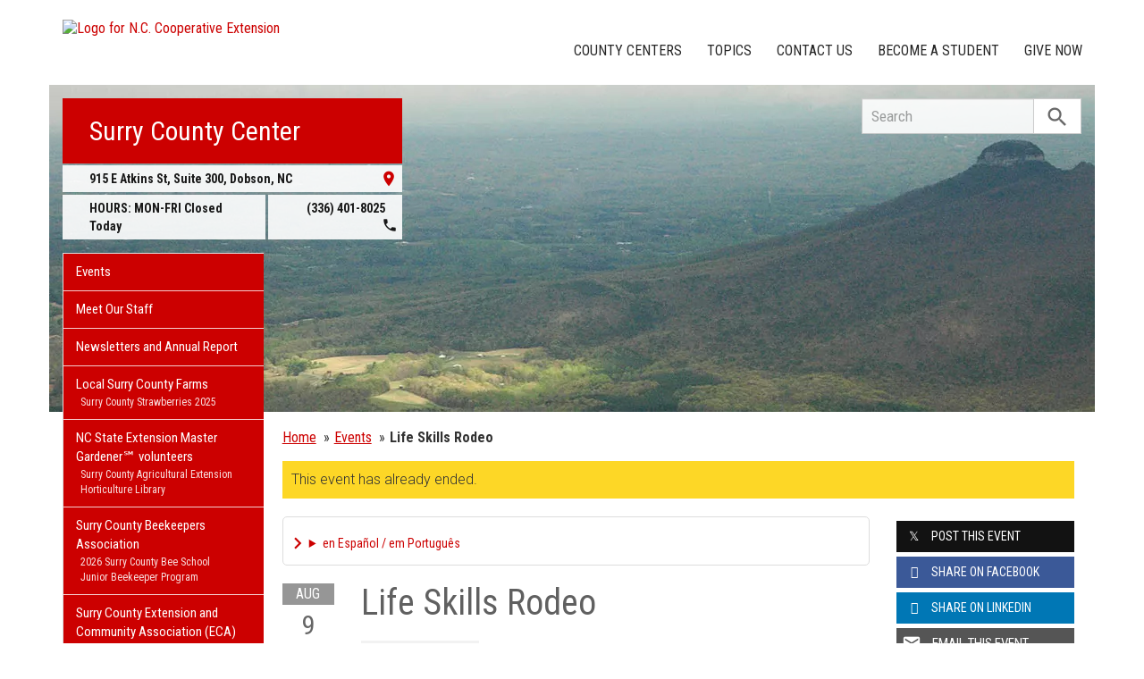

--- FILE ---
content_type: text/html; charset=UTF-8
request_url: https://surry.ces.ncsu.edu/event/591729840/life-skills-rodeo/
body_size: 18419
content:
<!DOCTYPE html>
<html lang="en">
<head>
<meta charset="utf-8">
<meta name="viewport" content="width=device-width, initial-scale=1.0">
<meta name="insight-app-sec-validation" content="09a824a2-637d-4477-aa6b-ae367c02e1ee">
<meta property="fb:app_id" content="1869067279993039"><meta name="twitter:dnt" content="on"><title>Life Skills Rodeo - Aug 9, 2022</title>

  	<link rel="shortcut icon" type="image/x-icon" href="https://brand.ces.ncsu.edu/images/icons/favicon-2016.ico">
	<link rel="preconnect" href="https://fonts.googleapis.com">
	<link rel="preconnect" href="https://fonts.gstatic.com" crossorigin>
	<link href="https://fonts.googleapis.com/css2?family=Roboto+Condensed:ital,wght@0,100..900;1,100..900&family=Roboto:ital,wght@0,300;0,400;0,500;0,700;1,300;1,400;1,500;1,700&display=swap" rel="stylesheet">
	<link href="https://fonts.googleapis.com/icon?family=Material+Icons" rel="stylesheet">
	<link href="https://www.ces.ncsu.edu/wp-content/themes/extension-16/style.css?v=20250422" rel="stylesheet" media="all">
<link rel="canonical" href="https://stokes.ces.ncsu.edu/event/591729840/life-skills-rodeo/">
	<meta name="google-site-verification" content="yoifAhJfOycToHehkS2tQX2VYsRWCxzCE6ZjTtbyTKA" />
<meta property="og:title" content="Life Skills Rodeo - Aug 9, 2022"><meta property="og:description"  content="Details for Life Skills Rodeo" /><meta name="description" content="Details for Life Skills Rodeo"><meta property="og:image" content="https://brand.ces.ncsu.edu/images/logos/2017/logo-nc-cooperative-extension-2017-stack-meta-og.png" /><meta property="og:url" content="https://stokes.ces.ncsu.edu/event/591729840/life-skills-rodeo/"><meta property="og:type" content="website"><meta property="og:image:width" content="300" /><meta property="og:image:height" content="300" />
<link rel="alternate" type="application/rss+xml" href="/author/surry/feed/" /><link rel="alternate" type="application/rss+xml" title="N.C. Cooperative Extension News Feed" href="/feed/" />

<link rel="preconnect" href="https://xemp.ces.ncsu.edu">
<link rel="preconnect" href="https://brand.ces.ncsu.edu">
<link rel="preconnect" href="https://cdn.ncsu.edu">
<link rel="dns-prefetch" href="https://fonts.gstatic.com">
<link rel="dns-prefetch" href="https://www.google-analytics.com">
<link rel="dns-prefetch" href="https://platform.twitter.com">
<link rel="dns-prefetch" href="https://syndication.twitter.com">
<link rel="dns-prefetch" href="https://pbs.twimg.com">
</head><body data-site="surry" class="page-template page-template-page-event-single page-template-page-event-single-php page page-id-189554 county surry not-home post-name-event slug-event frontend" data-post="189554" data-post-year="2012">


<header class="top-header container">


		<a class="skip-main sr-only" href="#content">Skip to main content</a>


	<h1 id="logo-coop-2017-shell">
		<a href="https://www.ces.ncsu.edu">
			<img id="logo-coop-2017-full" alt="Logo for N.C. Cooperative Extension" src="https://brand.ces.ncsu.edu/images/logos/2017/logo-nc-cooperative-extension-2017.svg">
			<img id="logo-coop-2017-left-half" alt="N.C. Cooperative Extension Homepage" src="https://brand.ces.ncsu.edu/images/logos/2017/logo-nc-cooperative-extension-2017-left-half.svg">
		</a>
	</h1>
    <nav id="navbar" class="navbar-collapse collapse" aria-label="Contact, Topics, and Our Locations">

		<ul class="nav navbar-nav navbar-right drawer-links">
			<li class="li-county-centers"><a href="/local-county-center/" data-drawer-id="county-centers" id="county-center-drawer-link">County Centers</a></li>
			<li class="li-topics"><a href="/topics/" data-drawer-id="topics"><span class="hidden-sm hidden-md hidden-lg">View All </span>Topics</a></li>
			 <li class="li-contact-us"><a href="/contact-us/" id="contact-us-drawer-link" data-drawer-id="contact-us" data-scroll-to-mobile="county-centers">Contact Us</a></li>						
			<li class="li-become-a-student"><a href="https://cals.ncsu.edu/students/my-path-to-cals/" data-drawer-id="become-a-student-link">Become a Student</a></li>
			<li class="li-give-now"><a href="https://www.givecampus.com/campaigns/47387/donations/new?designation=010833&designation_1=069241&designation_2=011330" data-drawer-id="give-now-link">Give Now</a></li>
	    </ul>

    </nav>

	<div class="hamburger navbar-toggle collapsed" id="hamburger-icon">
      <span class="line"></span>
      <span class="line"></span>
      <span class="line mb0"></span>
      <span class="label fs12 db text-center uppercase txt-red">Menu</span>
    </div>


</header><div id="shell" class="container">


<picture id="picture-banner">
  	<source srcset="https://www.ces.ncsu.edu/wp-content/themes/extension-16/banners/16x5/_mobile/surry.webp" media="(max-width: 414px)" type="image/webp">
  	<source srcset="https://www.ces.ncsu.edu/wp-content/themes/extension-16/banners/16x5/_mobile/surry.jpg" media="(max-width: 414px)" type="image/jpeg">
  	<source srcset="https://www.ces.ncsu.edu/wp-content/themes/extension-16/banners/16x5/surry.webp" media="(min-width: 560px)" type="image/webp">
  	<source srcset="https://www.ces.ncsu.edu/wp-content/themes/extension-16/banners/16x5/surry.jpg" media="(min-width: 560px)" type="image/jpeg">
  <img id="banner" src="https://www.ces.ncsu.edu/wp-content/themes/extension-16/banners/16x5/surry.jpg" srcset="https://www.ces.ncsu.edu/wp-content/themes/extension-16/banners/16x5/surry.jpg" role="presentation" alt="">
</picture>

		<section id="site-header" class="row">

			<div class="fl header-site-info">

			<h2 id="site-name"><a href="/">Surry County Center</a></h2>



						<nav id="mobile-nav-shell"></nav>


			<a href="https://maps.google.com?saddr=Current+Location&daddr=915+E+Atkins+St%2C+Dobson+NC+27017" class="county-address db">
								<i class="fr material-icon notranslate">place</i>
	      						<span class="db">915 E Atkins St, Suite 300, </span>
	      						<span>Dobson</span>,
	      						<span>NC</span> <span class="sr-only">27017</span></a><span class="hours-phone-shell hidden-xs hidden-sm"><span class="banner-hours"><strong>HOURS:</strong> MON-FRI Closed Today</span><a href="tel:+13364018025" class="banner-phone"><span class="txt-center">(336) 401-8025</span> <i class="fr material-icon notranslate">phone</i></a></span><div class="row mt15 hidden-md hidden-lg"><span class="col-xs-12"><a href="tel:13364018025" class="p5 fs15 txt-white bg-indigo db uppercase txt-center"><span>(336) 401-8025</span></a></span><span class="col-xs-12"><span class="text-center p5 uppercase fs15 txt-white bg-green db">Closed Today</span></span></div>			</div>

			<div id="sidebar" class="clear col-xs-7 col-sm-7 col-md-6 col-lg-5 mt15">

    <nav id="nav" aria-label="Main Navigation">
	    <ul id="county-categories" class="mt0"><li class="li-events level-0"><a href="/events/">Events</a></li><li class="li-meet-our-staff level-0"><a href="/people/">Meet Our Staff</a></li>
<li class="no-children li-cat-slug- level-0"><a href="https://surry.ces.ncsu.edu/newsletters-and-annual-report/">Newsletters and Annual Report </a>
<li class="has-children li-cat-slug- level-0" data-menu-id="701346"><a href="https://surry.ces.ncsu.edu/localsurrycountyfarms/">Local Surry County Farms <span class="material-icon">chevron_right</span></a>
<ul class="child-pages ul-depth-0">
<li class="no-children li-cat-slug- level-1"><a href="https://surry.ces.ncsu.edu/localsurrycountyfarms/surry-county-strawberries-2021/">Surry County Strawberries 2025</a></li>
</ul>
<li class="has-children li-cat-slug- level-0" data-menu-id="423452"><a href="https://surry.ces.ncsu.edu/extensionmastergardenervolunteerprogramsurry/">NC State Extension Master Gardener℠ volunteers <span class="material-icon">chevron_right</span></a>
<ul class="child-pages ul-depth-0">
<li class="no-children li-cat-slug- level-1"><a href="https://surry.ces.ncsu.edu/surry-county-agricultural-extension-horticulture-library/">Surry County Agricultural Extension Horticulture Library</a></li>
</ul>
<li class="has-children li-cat-slug- level-0" data-menu-id="423454"><a href="https://surry.ces.ncsu.edu/surrycountybeekeepersassociation/">Surry County Beekeepers Association <span class="material-icon">chevron_right</span></a>
<ul class="child-pages ul-depth-0">
<li class="no-children li-cat-slug- level-1"><a href="https://surry.ces.ncsu.edu/surrycountybeekeepersassociation/2022-surry-county-bee-school/">2026 Surry County Bee School</a></li>
<li class="no-children li-cat-slug- level-1"><a href="https://surry.ces.ncsu.edu/surrycountybeekeepersassociation/junior-beekeeper-program/">Junior Beekeeper Program</a></li>
</ul>
<li class="has-children li-cat-slug- level-0" data-menu-id="423455"><a href="https://surry.ces.ncsu.edu/surrycountyeca/">Surry County Extension and Community Association (ECA) <span class="material-icon">chevron_right</span></a>
<ul class="child-pages ul-depth-0">
<li class="no-children li-cat-slug- level-1"><a href="https://surry.ces.ncsu.edu/eca-scholarship-application/">2026 ECA Scholarship Application</a></li>
</ul>
<li class="no-children li-cat-slug- level-0"><a href="https://surry.ces.ncsu.edu/surry-county-farmers-markets/">Surry County Farmers Markets </a>
<li class="li-cat-slug-4-h-youth-development level-0"><a href="https://surry.ces.ncsu.edu/categories/4-h-youth-development/">4-H Youth Development</a></li>

<li class="li-cat-slug-agriculture-food level-0"><a href="https://surry.ces.ncsu.edu/categories/agriculture-food/">Agriculture &amp; Food</a>
<ul class="children">
<li class="li-cat-slug-animal-agriculture level-1"><a href="https://surry.ces.ncsu.edu/categories/agriculture-food/animal-agriculture/">Animal Agriculture</a></li>

<li class="li-cat-slug-commercial-horticulture-nursery-turf level-1"><a href="https://surry.ces.ncsu.edu/categories/agriculture-food/commercial-horticulture-nursery-turf/">Commercial Horticulture, Nursery &amp; Turf</a></li>

<li class="li-cat-slug-farm-health-safety level-1"><a href="https://surry.ces.ncsu.edu/categories/agriculture-food/farm-health-safety/">Farm Health &amp; Safety</a></li>

<li class="li-cat-slug-field-crops level-1"><a href="https://surry.ces.ncsu.edu/categories/agriculture-food/field-crops/">Field Crops</a></li>

<li class="li-cat-slug-food-safety-processing level-1"><a href="https://surry.ces.ncsu.edu/categories/agriculture-food/food-safety-processing/">Food Safety &amp; Processing</a></li>

<li class="li-cat-slug-local-foods level-1"><a href="https://surry.ces.ncsu.edu/categories/agriculture-food/local-foods/">Local Foods</a></li>

<li class="li-cat-slug-pest-management level-1"><a href="https://surry.ces.ncsu.edu/categories/agriculture-food/pest-management/">Pest Management</a></li>

<li class="li-cat-slug-specialty-crops level-1"><a href="https://surry.ces.ncsu.edu/categories/agriculture-food/specialty-crops/">Specialty Crops</a></li>
</ul></li>

<li class="li-cat-slug-community level-0"><a href="https://surry.ces.ncsu.edu/categories/community/">Community</a></li>

<li class="li-cat-slug-forest-resources level-0"><a href="https://surry.ces.ncsu.edu/categories/forest-resources/">Forest Resources</a></li>

<li class="li-cat-slug-health-nutrition level-0"><a href="https://surry.ces.ncsu.edu/categories/health-nutrition/">Health &amp; Nutrition</a></li>

<li class="li-cat-slug-home-family level-0"><a href="https://surry.ces.ncsu.edu/categories/home-family/">Home &amp; Family</a></li>

<li class="li-cat-slug-lawn-garden level-0"><a href="https://surry.ces.ncsu.edu/categories/lawn-garden/">Lawn &amp; Garden</a>
<ul class="children">
<li class="li-cat-slug-extension-master-gardener-volunteers level-1"><a href="https://surry.ces.ncsu.edu/categories/lawn-garden/extension-master-gardener-volunteers/">Extension Master Gardener&#8480; Volunteers</a></li>
</ul></li>

<li class="li-cat-slug-soil-water-air level-0"><a href="https://surry.ces.ncsu.edu/categories/soil-water-air/">Soil, Water &amp; Air</a></li>
<li class="li-publications level-0"><a class="nav-publications-link" data-site-id="285" href="https://content.ces.ncsu.edu">Publications &amp; Factsheets</a></li></ul>		</nav>

		<div class="p10 center"><a href="http://www.co.surry.nc.us/" title="Link to Surry County Government"><img id="logo-county" alt="Logo for Surry County" src="/wp-content/themes/extension-16/assets/img/logos-county/surry.png?v=2026-01-31" /></a> </div>

<div id="ask-an-expert" class="p30 center">
			<a data-db-val="N" href="/people/?ask"><img src="https://brand.ces.ncsu.edu/images/logos/have-a-question_2020_240x147.png" alt="Have a Question" style="width:120px;"></a>


</div>

</div>
	    </section>
		<div class="fr search-container-shell">

		    			<div class="input-group pt15" id="search-container">
				<form action="/search-results/" method="GET" class="table-row" role="search">
					<label for="input-main-search" class="sr-only">Search this website</label> <input id="input-main-search" type="text" title="Search" name="q" placeholder="Search" value="" class="br0 form-control search-box">
					<span class="input-group-btn">
						<button class="btn btn-default br0 search-button" type="button"><i class="material-icon notranslate">search</i></button>
					</span>
				</form>
		    </div>
		</div>
    <div class="row">

        <main id="content" aria-live="polite" aria-relevant="additions text" class="bg-white col-xs-24 col-sm-17 col-md-17 col-lg-19 ">
    	<div class="row">
    		<div class="col-xs-24 nav-breadcrumb">
		<ul class="p0 no-bullets mt0 mb15 fs15 oa">
			<li class="breadcrumb-home"><a href="/">Home</a></li>
			<li class="item"><a href="/events/" class="pl5 dib">Events</a></li>
						<li class="item-current text-truncate-50"><span><strong class="bread-current">Life Skills Rodeo</strong></span></li>
					</ul>
	</div>
				<div class="col-xs-24">
				<div class="bg-yellow font-roboto font-light fs16 p10 mb20">This event has already ended.</div>
			</div>
		
		
				<div class="col-lg-18 col-xs-24">

			<div class="main-event">

			<details class="google-translation-disclaimer">
		<summary class="pointer">en Español / em Português</summary>
		<div class="notranslate">

			<span class="pt1 pb1 pl2 pr2 bg-black txt-white fs11">Español</span>
			<p>El inglés es el idioma de control de esta página. En la medida en que haya algún conflicto entre la traducción al inglés y la traducción, el inglés prevalece.</p>

			<p>Al hacer clic en el enlace de traducción se activa un servicio de traducción gratuito para convertir la página al español. Al igual que con cualquier traducción por Internet, la conversión no es sensible al contexto y puede que no traduzca el texto en su significado original. NC State Extension no garantiza la exactitud del texto traducido. Por favor, tenga en cuenta que algunas aplicaciones y/o servicios pueden no funcionar como se espera cuando se traducen.</p>
			
			<hr>
			<span class="pt1 pb1 pl2 pr2 bg-black txt-white fs11">Português</span>
			<p>Inglês é o idioma de controle desta página. Na medida que haja algum conflito entre o texto original em Inglês e a tradução, o Inglês prevalece.</p>
 
			<p>Ao clicar no link de tradução, um serviço gratuito de tradução será ativado para converter a página para o Português. Como em qualquer tradução pela internet, a conversão não é sensivel ao contexto e pode não ocorrer a tradução para o significado orginal. O serviço de Extensão da Carolina do Norte (NC State Extension) não garante a exatidão do texto traduzido. Por favor, observe que algumas funções ou serviços podem não funcionar como esperado após a tradução.</p>

			<hr>
			<span class="pt1 pb1 pl2 pr2 bg-black txt-white fs11">English</span>
			<p>English is the controlling language of this page. To the extent there is any conflict between the English text and the translation, English controls.</p>

			<p>Clicking on the translation link activates a free translation service to convert the page to Spanish. As with any Internet translation, the conversion is not context-sensitive and may not translate the text to its original meaning. NC State Extension does not guarantee the accuracy of the translated text. Please note that some applications and/or services may not function as expected when translated.</p>

			<label for="google-translation-waiver">Estoy de Acuerdo / Eu concordo / I agree</label> <input type="checkbox" name="google-translation-waiver">

			<div id="google_translate_element"></div>
			<script>
				function googleTranslateElementInit() {
				new google.translate.TranslateElement({pageLanguage: 'en', includedLanguages: 'es,en,pt', layout: google.translate.TranslateElement.InlineLayout.SIMPLE, gaTrack: true, gaId: 'G-GQ81N6FEZT'}, 'google_translate_element');
				}
			</script>
			<script src="//translate.google.com/translate_a/element.js?cb=googleTranslateElementInit"></script>

			<span class="db fs12 mt20 pointer txt-red" id="collapse-translation-disclaimer">Collapse &#9650;</span>
		</div>

	</details><div class="event-card event-past event-src-googlecal event-status-confirmed non-native this-week" itemscope itemtype="http://schema.org/Event">

				
				<div class="event-card-text">
					<div class="event-details">
						<a class="event-title" itemprop="url" href="/event/591729840/life-skills-rodeo/">
							<span itemprop="name">Life Skills Rodeo</span>
						</a>
						
							<span class="db event-site-source">Stokes County Center</span>

												<meta itemprop="startDate" content="2022-08-09T08:30:00-04:00">
						<meta itemprop="endDate" content="2022-08-09T16:30:00-04:00">
						<time class="db pt5" datetime="2022-08-09T08:30:00-04:00">Tue 8/9 2022 8:30 AM - 4:30 PM</time>


						<span class="sr-only" itemprop="eventAttendanceMode">OfflineEventAttendanceMode</span>						<span class="db pt5 event-location" itemprop="location" itemscope itemtype="http://schema.org/Place"> </span>

						<div class="event-actions mb10"><a class="button-event-action button-block dib button-red mt15" href="http://www.google.com/calendar/event?action=TEMPLATE&dates=20220809T123000Z/20220809T203000Z&text=Life+Skills+Rodeo&location=&description=Details+for+Life+Skills+Rodeo"><span>Add To Calendar</span><i class="material-icon txt-white notranslate">event</i></a></div>
							
						<table aria-hidden="true" style="border-collapse:collapse;" class="calendar-table" title="Visual Calendar Grid of August 2022"><thead><tr class="month-row"><th colspan="7">August</th></tr><tr class="calendar-row day-headings"><td class="calendar-day-head">S</td><td class="calendar-day-head">M</td><td class="calendar-day-head">T</td><td class="calendar-day-head">W</td><td class="calendar-day-head">H</td><td class="calendar-day-head">F</td><td class="calendar-day-head">S</td></tr></thead><tr class="calendar-row"><td class="calendar-day-np"> </td><td class="calendar-day">1</td><td class="calendar-day">2</td><td class="calendar-day">3</td><td class="calendar-day">4</td><td class="calendar-day">5</td><td class="calendar-day">6</td></tr><tr class="calendar-row"><td class="calendar-day">7</td><td class="calendar-day">8</td><td class="calendar-day highlight"><i class="material-icon" title="day of event">star</i></td><td class="calendar-day">10</td><td class="calendar-day">11</td><td class="calendar-day">12</td><td class="calendar-day">13</td></tr><tr class="calendar-row"><td class="calendar-day">14</td><td class="calendar-day">15</td><td class="calendar-day">16</td><td class="calendar-day">17</td><td class="calendar-day">18</td><td class="calendar-day">19</td><td class="calendar-day">20</td></tr><tr class="calendar-row"><td class="calendar-day">21</td><td class="calendar-day">22</td><td class="calendar-day">23</td><td class="calendar-day">24</td><td class="calendar-day">25</td><td class="calendar-day">26</td><td class="calendar-day">27</td></tr><tr class="calendar-row"><td class="calendar-day">28</td><td class="calendar-day">29</td><td class="calendar-day">30</td><td class="calendar-day">31</td><td class="calendar-day-np end-week"> </td><td class="calendar-day-np"> </td><td class="calendar-day-np"> </td></tr></table><div class="event-description" itemprop="description"><strong class="db uppercase bold mt30 fs15 mb15 font-roboto-condensed">Description:</strong> <a href="http://go.ncsu.edu/stokessummerfun"  __is_owner="true">Details for Life Skills Rodeo</a></div><div class="mt20 event-recurring fs11 txt-gray-light lh15" data-recurring-event-id="0sjocao4n299fo2daqc6t1md55"><span class="dib fl"><i class="material-icon fs12 notranslate">event</i><i class="material-icon fs12">event</i><i class="material-icon fs12">event</i></span> <span class="dib mt5 ml5">This is a recurring event</span></div>
					</div>


										<div class="date-card">
						<span class="month">Aug</span>
						<span class="day-of-month">9</span>
						<span class="day-of-week">2022</span>
					</div>
									</div>


	</div>
				</div>

			<aside class="events-also-coming-up events-sidebar mt30 pt30 bt1"><h2 class="uppercase fs20 mb20">Also Coming Up</h2><div class="event-card event-future event-src-eventbrite event-status-live this-week" itemscope itemtype="http://schema.org/Event">

				
				<div class="event-card-text">
					<div class="event-details">
						<a class="event-title" itemprop="url" href="/event/1981575306083/growing-shiitake-mushrooms-at-home/?source=eventbrite">
							<span itemprop="name">Growing Shiitake Mushrooms at Home</span>
						</a>
												<meta itemprop="startDate" content="2026-02-03T16:00:00-05:00">
						<meta itemprop="endDate" content="2026-02-03T18:00:00-05:00">
						<time class="db pt5" datetime="2026-02-03T16:00:00-05:00">Tue 2/3 4 PM - 6 PM</time>


						<span class="sr-only" itemprop="eventAttendanceMode">OfflineEventAttendanceMode</span>						<span class="db pt5 event-location" itemprop="location" itemscope itemtype="http://schema.org/Place">2440 West Pine Street, Mount Airy, NC 27030  <span class="sr-only" itemprop="address" itemscope itemtype="http://schema.org/PostalAddress">2440 West Pine Street, Mount Airy, NC 27030</span> <span class="sr-only" itemprop="name">Surry County Center</span>  </span>

						<div class="event-actions mb10"><a class="button-event-action button-block dib button-red mt15 mr5" href="https://maps.google.com/?q=2440+West+Pine+Street%2C+Mount+Airy%2C+NC+27030+"><span>View Map</span> <i class="material-icon txt-white">location_on</i></a></div>
							<img src="https://brand.ces.ncsu.edu/images/logos/eventbrite-e.svg" alt="Register with Eventbrite" class="calendar-eventbrite-icon" width="16">
						<div class="event-description" itemprop="description"><strong class="db uppercase bold mt30 fs15 mb15 font-roboto-condensed">Description:</strong> <p>Interested in growing shiitake mushrooms? Join us to learn how!</p>
</div><span class="button-eventbrite-register-online"><a href="https://www.eventbrite.com/e/growing-shiitake-mushrooms-at-home-tickets-1981575306083" class="button-block button-red txt-white mt20 "><span>Register Online</span> <i class="material-icon notranslate">chevron_right</i></a></span>
					</div>


										<div class="date-card">
						<span class="month">Feb</span>
						<span class="day-of-month">3</span>
						<span class="day-of-week">Tue</span>
					</div>
									</div>


	</div>
	<div class="event-card event-future event-src-eventbrite event-status-live this-week" itemscope itemtype="http://schema.org/Event">

				
				<div class="event-card-text">
					<div class="event-details">
						<a class="event-title" itemprop="url" href="/event/1978154426139/northwest-piedmont-grain-meeting/?source=eventbrite">
							<span itemprop="name">Northwest Piedmont Grain Meeting</span>
						</a>
												<meta itemprop="startDate" content="2026-02-06T10:00:00-05:00">
						<meta itemprop="endDate" content="2026-02-06T12:00:00-05:00">
						<time class="db pt5" datetime="2026-02-06T10:00:00-05:00">Fri 2/6 10 AM - 12 PM</time>


						<span class="sr-only" itemprop="eventAttendanceMode">OfflineEventAttendanceMode</span>						<span class="db pt5 event-location" itemprop="location" itemscope itemtype="http://schema.org/Place">915 East Atkins Street, Dobson, NC 27017  <span class="sr-only" itemprop="address" itemscope itemtype="http://schema.org/PostalAddress">915 East Atkins Street, Dobson, NC 27017</span> <span class="sr-only" itemprop="name">Surry County Center</span>  </span>

						<div class="event-actions mb10"><a class="button-event-action button-block dib button-red mt15 mr5" href="https://maps.google.com/?q=915+East+Atkins+Street%2C+Dobson%2C+NC+27017+"><span>View Map</span> <i class="material-icon txt-white">location_on</i></a></div>
							<img src="https://brand.ces.ncsu.edu/images/logos/eventbrite-e.svg" alt="Register with Eventbrite" class="calendar-eventbrite-icon" width="16">
						<div class="event-description" itemprop="description"><strong class="db uppercase bold mt30 fs15 mb15 font-roboto-condensed">Description:</strong> <p>Join N.C. Cooperative Extension in offering an annual informative meeting for area corn, small grain, and soybean farmers.</p>
</div><span class="button-eventbrite-register-online"><a href="https://www.eventbrite.com/e/northwest-piedmont-grain-meeting-tickets-1978154426139" class="button-block button-red txt-white mt20 "><span>Register Online</span> <i class="material-icon notranslate">chevron_right</i></a></span>
					</div>


										<div class="date-card">
						<span class="month">Feb</span>
						<span class="day-of-month">6</span>
						<span class="day-of-week">Fri</span>
					</div>
									</div>


	</div>
	<div class="event-card event-future event-src-eventbrite event-status-live" itemscope itemtype="http://schema.org/Event">

				
				<div class="event-card-text">
					<div class="event-details">
						<a class="event-title" itemprop="url" href="/event/1981575392341/cold-hardy-vegetables/?source=eventbrite">
							<span itemprop="name">Cold Hardy Vegetables</span>
						</a>
												<meta itemprop="startDate" content="2026-02-10T13:00:00-05:00">
						<meta itemprop="endDate" content="2026-02-10T15:00:00-05:00">
						<time class="db pt5" datetime="2026-02-10T13:00:00-05:00">Tue 2/10 1 PM - 3 PM</time>


						<span class="sr-only" itemprop="eventAttendanceMode">OfflineEventAttendanceMode</span>						<span class="db pt5 event-location" itemprop="location" itemscope itemtype="http://schema.org/Place">5436 West Pine Street, Mount Airy, NC 27030  <span class="sr-only" itemprop="address" itemscope itemtype="http://schema.org/PostalAddress">5436 West Pine Street, Mount Airy, NC 27030</span> <span class="sr-only" itemprop="name">Surry County Center</span>  </span>

						<div class="event-actions mb10"><a class="button-event-action button-block dib button-red mt15 mr5" href="https://maps.google.com/?q=5436+West+Pine+Street%2C+Mount+Airy%2C+NC+27030+"><span>View Map</span> <i class="material-icon txt-white">location_on</i></a></div>
							<img src="https://brand.ces.ncsu.edu/images/logos/eventbrite-e.svg" alt="Register with Eventbrite" class="calendar-eventbrite-icon" width="16">
						<div class="event-description" itemprop="description"><strong class="db uppercase bold mt30 fs15 mb15 font-roboto-condensed">Description:</strong> <p>Have you ever grown your own vegetables in a bowl at home? Join us to learn how.</p>
</div><span class="button-eventbrite-register-online"><a href="https://www.eventbrite.com/e/cold-hardy-vegetables-tickets-1981575392341" class="button-block button-red txt-white mt20 "><span>Register Online</span> <i class="material-icon notranslate">chevron_right</i></a></span>
					</div>


										<div class="date-card">
						<span class="month">Feb</span>
						<span class="day-of-month">10</span>
						<span class="day-of-week">Tue</span>
					</div>
									</div>


	</div>
	<div class="event-card event-future event-src-eventbrite event-status-live" itemscope itemtype="http://schema.org/Event">

				
				<div class="event-card-text">
					<div class="event-details">
						<a class="event-title" itemprop="url" href="/event/1981575450515/cold-hardy-vegetables-pilot-mountain/?source=eventbrite">
							<span itemprop="name">Cold Hardy Vegetables - Pilot Mountain</span>
						</a>
												<meta itemprop="startDate" content="2026-02-13T10:30:00-05:00">
						<meta itemprop="endDate" content="2026-02-13T12:30:00-05:00">
						<time class="db pt5" datetime="2026-02-13T10:30:00-05:00">Fri 2/13 10:30 AM - 12:30 PM</time>


						<span class="sr-only" itemprop="eventAttendanceMode">OfflineEventAttendanceMode</span>						<span class="db pt5 event-location" itemprop="location" itemscope itemtype="http://schema.org/Place">319 West Main Street, Pilot Mountain, NC 27041  <span class="sr-only" itemprop="address" itemscope itemtype="http://schema.org/PostalAddress">319 West Main Street, Pilot Mountain, NC 27041</span> <span class="sr-only" itemprop="name">Surry County Center</span>  </span>

						<div class="event-actions mb10"><a class="button-event-action button-block dib button-red mt15 mr5" href="https://maps.google.com/?q=319+West+Main+Street%2C+Pilot+Mountain%2C+NC+27041+"><span>View Map</span> <i class="material-icon txt-white">location_on</i></a></div>
							<img src="https://brand.ces.ncsu.edu/images/logos/eventbrite-e.svg" alt="Register with Eventbrite" class="calendar-eventbrite-icon" width="16">
						<div class="event-description" itemprop="description"><strong class="db uppercase bold mt30 fs15 mb15 font-roboto-condensed">Description:</strong> <p>Join us to learn how to grow cold hardy vegetables in a bowl! It will be FUN and EDUCATIONAL!</p>
</div><span class="button-eventbrite-register-online"><a href="https://www.eventbrite.com/e/cold-hardy-vegetables-pilot-mountain-tickets-1981575450515" class="button-block button-red txt-white mt20 "><span>Register Online</span> <i class="material-icon notranslate">chevron_right</i></a></span>
					</div>


										<div class="date-card">
						<span class="month">Feb</span>
						<span class="day-of-month">13</span>
						<span class="day-of-week">Fri</span>
					</div>
									</div>


	</div>
	<div class="event-card event-future event-src-eventbrite event-status-live" itemscope itemtype="http://schema.org/Event">

				
				<div class="event-card-text">
					<div class="event-details">
						<a class="event-title" itemprop="url" href="/event/1981575490635/seed-starting/?source=eventbrite">
							<span itemprop="name">Seed Starting</span>
						</a>
												<meta itemprop="startDate" content="2026-03-20T10:30:00-04:00">
						<meta itemprop="endDate" content="2026-03-20T12:30:00-04:00">
						<time class="db pt5" datetime="2026-03-20T10:30:00-04:00">Fri 3/20 10:30 AM - 12:30 PM</time>


						<span class="sr-only" itemprop="eventAttendanceMode">OfflineEventAttendanceMode</span>						<span class="db pt5 event-location" itemprop="location" itemscope itemtype="http://schema.org/Place">319 West Main Street, Pilot Mountain, NC 27041  <span class="sr-only" itemprop="address" itemscope itemtype="http://schema.org/PostalAddress">319 West Main Street, Pilot Mountain, NC 27041</span> <span class="sr-only" itemprop="name">Surry County Center</span>  </span>

						<div class="event-actions mb10"><a class="button-event-action button-block dib button-red mt15 mr5" href="https://maps.google.com/?q=319+West+Main+Street%2C+Pilot+Mountain%2C+NC+27041+"><span>View Map</span> <i class="material-icon txt-white">location_on</i></a></div>
							<img src="https://brand.ces.ncsu.edu/images/logos/eventbrite-e.svg" alt="Register with Eventbrite" class="calendar-eventbrite-icon" width="16">
						<div class="event-description" itemprop="description"><strong class="db uppercase bold mt30 fs15 mb15 font-roboto-condensed">Description:</strong> <p>Tiny seeds, big possibilities. Join us for a hands-on seed starting event—perfect for beginners!</p>
</div><span class="button-eventbrite-register-online"><a href="https://www.eventbrite.com/e/seed-starting-tickets-1981575490635" class="button-block button-red txt-white mt20 "><span>Register Online</span> <i class="material-icon notranslate">chevron_right</i></a></span>
					</div>


										<div class="date-card">
						<span class="month">Mar</span>
						<span class="day-of-month">20</span>
						<span class="day-of-week">Fri</span>
					</div>
									</div>


	</div>
	<div class="event-card event-future event-src-eventbrite event-status-live" itemscope itemtype="http://schema.org/Event">

				
				<div class="event-card-text">
					<div class="event-details">
						<a class="event-title" itemprop="url" href="/event/1981577371260/seed-starting-dobson-location/?source=eventbrite">
							<span itemprop="name">Seed Starting- Dobson Location</span>
						</a>
												<meta itemprop="startDate" content="2026-03-31T18:00:00-04:00">
						<meta itemprop="endDate" content="2026-03-31T20:00:00-04:00">
						<time class="db pt5" datetime="2026-03-31T18:00:00-04:00">Tue 3/31 6 PM - 8 PM</time>


						<span class="sr-only" itemprop="eventAttendanceMode">OfflineEventAttendanceMode</span>						<span class="db pt5 event-location" itemprop="location" itemscope itemtype="http://schema.org/Place">915 East Atkins Street, Dobson, NC 27017  <span class="sr-only" itemprop="address" itemscope itemtype="http://schema.org/PostalAddress">915 East Atkins Street, Dobson, NC 27017</span> <span class="sr-only" itemprop="name">Surry County Center</span>  </span>

						<div class="event-actions mb10"><a class="button-event-action button-block dib button-red mt15 mr5" href="https://maps.google.com/?q=915+East+Atkins+Street%2C+Dobson%2C+NC+27017+"><span>View Map</span> <i class="material-icon txt-white">location_on</i></a></div>
							<img src="https://brand.ces.ncsu.edu/images/logos/eventbrite-e.svg" alt="Register with Eventbrite" class="calendar-eventbrite-icon" width="16">
						<div class="event-description" itemprop="description"><strong class="db uppercase bold mt30 fs15 mb15 font-roboto-condensed">Description:</strong> <p>Plant the future with us!  Learn to start seeds, get your hands dirty, and grow something amazing.</p>
</div><span class="button-eventbrite-register-online"><a href="https://www.eventbrite.com/e/seed-starting-dobson-location-tickets-1981577371260" class="button-block button-red txt-white mt20 "><span>Register Online</span> <i class="material-icon notranslate">chevron_right</i></a></span>
					</div>


										<div class="date-card">
						<span class="month">Mar</span>
						<span class="day-of-month">31</span>
						<span class="day-of-week">Tue</span>
					</div>
									</div>


	</div>
	</aside>

		</div>

		<div class="col-xs-24 col-xs-offset-0 col-sm-20 col-sm-offset-4 col-lg-6 col-lg-offset-0 events-sidebar md-mt20">

			<h2 class="hidden-lg hidden-xs hidden-md uppercase fs14 mt30">Share this Article</h2>
			<div class="row social-sharing mb20">
				<div class="col-sm-8 col-lg-24 col-xs-24 col-md-24"><a class="button-block button-twitter txt-white hover-txt-white db center mt5"><i class="icon-twitter pl10"></i> <span>Post <strong class="hidden-sm">this Event</strong></span></a></div>
				<div class="button-share-desktop fb-share-button col-sm-8 col-lg-24 col-xs-24 col-md-24" rel="noopener" data-href="https%3A%2F%2Fsurry.ces.ncsu.edu%2Fevent%2F591729840%2Flife-skills-rodeo%2F" data-layout="button_count" data-size="large" data-mobile-iframe="false"><a class="button-block button-facebook txt-white hover-txt-white db center mt5 fb-xfbml-parse-ignore" target="_blank" href="https://www.facebook.com/sharer/sharer.php?u=https%3A%2F%2Fsurry.ces.ncsu.edu%2Fevent%2F591729840%2Flife-skills-rodeo%2F&amp;src=sdkpreparse"><i class="icon-facebook pl10 notranslate"></i><span><strong class="hidden-sm">Share on</strong> Facebook</span></a></div>
				<div class="button-share-desktop linkedin-share-button col-sm-8 col-lg-24 col-xs-24 col-md-24" rel="noopener" data-href="https%3A%2F%2Fsurry.ces.ncsu.edu%2Fevent%2F" data-layout="button_count" data-size="large" data-mobile-iframe="false"><a class="button-block button-linkedin txt-white hover-txt-white db center mt5" target="_blank" href="https://www.linkedin.com/sharing/share-offsite/?url=https%3A%2F%2Fsurry.ces.ncsu.edu%2Fevent%2F591729840%2Flife-skills-rodeo%2F"><i class="icon-linkedin pl10 notranslate"></i><span><strong class="hidden-sm">Share on</strong> LinkedIn</span></a></div>
				<div class="col-sm-8 col-lg-24 col-xs-24 col-md-24"><a class="button-block button-gray hover-txt-white txt-white db center mt5" href="mailto:?subject=Event%20%E2%80%93%20Single%20Event%20Page&amp;body=https://surry.ces.ncsu.edu/event/"><i class="material-icon notranslate">email</i> <span>Email <strong class="hidden-sm">this Event</strong></span></a></div>
				<div class="col-sm-8 col-lg-24 col-xs-24 col-md-24 hidden-sm hidden-xs hidden-md"><a class="button-block button-white hover-txt-white txt-black db center mt5" href="javascript:window.print();"><i class="material-icon notranslate">print</i> <span>Print <strong class="hidden-sm">this Event</strong></span></a></div>
			</div>

		</div>

		</div></main>
</div></div> 
<footer class="mt35" id="footer">

	<section class="bg-reynolds box-shadow txt-white p35 footer-jobs-authors-contact">

		<div class="container">

			<div class="row">

					<div class="col-lg-16 col-xs-24 col-sm-24">

						<div class="col-lg-12 col-sm-12 col-xs-24" id="footer-jobs">
							<h2>Extension Careers</h2>

							<p class="font-roboto font-light fs16">
								What separates NC State University from other schools? The same thing that connects it to every corner of North Carolina: NC State Extension. Working hand-in-hand with our partners at N.C. A&T and 101 local governments, we conduct groundbreaking research that addresses real-world issues in communities across the state.
							</p>

							<p class="fs16"><span class="txt-lt-gray">&raquo;</span> <a href="/jobs-in-extension/">Why Work in Extension?</a></p>
							<p class="fs16"><span class="txt-lt-gray">&raquo;</span> <a href="/job-openings/">View All Openings</a></p>

						</div>

						<div class="col-lg-12  col-sm-12 col-xs-24 recent-contributors">

															<h2>Recent Contributors</h2>
								
<span class="person-info"><picture><source srcset="https://xemp.ces.ncsu.edu/media/jgeades/jgeades_thumb.webp" type="image/webp"><source srcset="https://xemp.ces.ncsu.edu/media/jgeades/jgeades_thumb.jpg" type="image/jpeg"><img class="user-thumb user-thumb-48" src="https://xemp.ces.ncsu.edu/media/jgeades/jgeades_thumb.jpg" alt="Joanna Radford, N.C. Cooperative Extension"></picture><span class="person-details"><a class="person-name" href="/profile/joanna-radford/"><strong>Joanna Radford</strong></a><span class="person-title">County Extension Director, & Extension Agent, Commercial & Consumer Horticulture</span>
</span></span>

<span class="person-info"><picture><source srcset="https://xemp.ces.ncsu.edu/media/lcjohns7/lcjohns7_thumb.webp" type="image/webp"><source srcset="https://xemp.ces.ncsu.edu/media/lcjohns7/lcjohns7_thumb.jpg" type="image/jpeg"><img class="user-thumb user-thumb-48" src="https://xemp.ces.ncsu.edu/media/lcjohns7/lcjohns7_thumb.jpg" alt="Lisa Johnson, N.C. Cooperative Extension"></picture><span class="person-details"><a class="person-name" href="/profile/lisa-johnson/"><strong>Lisa Johnson</strong></a><span class="person-title">County Extension Administrative Assistant</span>
</span></span>

<span class="person-info"><picture><source srcset="https://xemp.ces.ncsu.edu/media/rdcoe/rdcoe_thumb.webp" type="image/webp"><source srcset="https://xemp.ces.ncsu.edu/media/rdcoe/rdcoe_thumb.jpg" type="image/jpeg"><img class="user-thumb user-thumb-48" src="https://xemp.ces.ncsu.edu/media/rdcoe/rdcoe_thumb.jpg" alt="Ryan Coe, N.C. Cooperative Extension"></picture><span class="person-details"><a class="person-name" href="/profile/ryan-coe/"><strong>Ryan Coe</strong></a><span class="person-title">Area Agent, Agriculture - Field Crops</span>
</span></span>

						</div>

					</div>
					<div class="col-lg-8 col-sm-24 col-xs-24 xs-mt20 sm-mt20">

						<div class="col-lg-24 col-xs-24 col-sm-12">

						
							<h2>Let's Get In Touch</h2>

							<p class="fs16 p15 bg-eee txt-black">
								Surry County Center<br>

								<span class="display-grid grid-half grid-gap-20 mt10">

									<span>
										<span class="db fs11">STREET ADDRESS:</span>
										915 E Atkins St<br>
										Suite 300<br>										Dobson NC 27017<br><br>
																						<span class="db uppercase mt5 mb10 fs13">Open Mon-Fri: Closed Today</span>
																			</span>
									<span>
									<span class="db fs11">MAILING ADDRESS:</span>
										PO Box 324<br>
																				Dobson NC 27017<br><br>

									</span>
								</span>

								<a class="fs19" href="tel:+13364018025">(336) 401-8025</a><br>

																	<a class="fs19" href="https://surry.ces.ncsu.edu">surry.ces.ncsu.edu</a>
								
									
										<span class="mt5 fs15 font-roboto-condensed fax db">FAX:  (336) 401-8048</span>

									


							</p>
						<h3 class="sr-only">Social Media Accounts</h3>
		    <ul class="social-media-icons p0"><li class="facebook"><a class="hover-txt-white" href="https://www.facebook.com/surrycountycooperativeextension"><span class="sr-only">Facebook</span></a></li><li class="rss"><a href="/author/surry/feed/"><i class="material-icon rss-icon notranslate" title="Subscribe by RSS Feed">rss_feed</i></a></li></ul>
						</div>
						<div class="col-lg-24 col-xs-24 col-sm-12">
						    <h2>Let's Stay In Touch <i class="material-icon position-relative notranslate" style="top:5px;">email</i></h2>
						    <p class="fs16 font-roboto font-light">We have several topic based email newsletters that are sent out periodically when we have new information to share. Want to see which lists are available? <br>
						    <a href="/email-me/" class="button-block button-white txt-red mt20 "><span>Subscribe By Email</span> <i class="material-icon notranslate">chevron_right</i></a>
						    </p>
						</div>

					</div>

				</div>

		</div>
	</section>


	<section class="p35 bg-blue txt-white footer-about-site">

		<div class="container">

			<div class="row">

				<div class="col-lg-24 fs16 footer-about">
					<div class="col-lg-8 col-sm-12"><h2 class="fs40 lh11">About <br>Surry County Center</h2>								<span class="address fs20 dib mb5 lh13">
									<span class="db fs14 uppercase">Street Address:</span>
									915 E Atkins St<br>
																		Dobson, NC 27017 <br><a href="https://maps.google.com/?q=915+E+Atkins+St+Dobson%2C+NC+27017" class="dib mb10 tdn">MAP</a>
								</span>

																<span class="db fs14 uppercase">Mailing Address:</span>
								<span class="address fs20 dib mb5 lh13">
									PO Box 324<br>
																		Dobson.' '. 27017								</span>
								

																			<span class="db uppercase mt5 mb10 fs14">OFFICE HOURS:<br> <span class="fs20">Mon-Fri Closed Today</span></span>
									

								<div class="row fs20">
									<div class="col-xs-24">
										<a class="phone tdn" href="tel:+13364018025">(336) 401-8025</a>
									</div>
									<div class="col-xs-24">
										<a class="website tdn dib" href="https://surry.ces.ncsu.edu">surry.ces.ncsu.edu</a>
									</div>

																	<div class="col-xs-24">
										<span class="mt5 fs20 font-roboto-condensed fax db">FAX:  (336) 401-8048</span>
									</div>
								

									<div class="col-xs-24">
										<a class="font-roboto-condensed uppercase tdn fs20 mt20" href="https://content.ces.ncsu.edu/nc-cooperative-extension-district-map">District Map</a>
									</div>


							</div>
						</div><div class="col-lg-16 col-sm-12 font-roboto font-light fs18"><p><span class="bold">Our Mission</span></p>
<p>North Carolina Cooperative Extension partners with communities to deliver education and technology that enrich the lives, land and economy of North Carolinians.</p>
<p>La Extensión Cooperativa de Carolina del Norte se asocia con las comunidades para ofrecer educación y tecnología que enriquecen la vida de los habitantes, la tierra y la economía de Carolina del Norte.</p>
<p><strong>Who we are</strong></p>
<p>Cooperative Extension is the outreach arm of the <a href="http://www.cals.ncsu.edu/"><span>College of Agriculture and Life Sciences</span></a> at <a href="http://www.ncsu.edu/"><span>North Carolina State University</span></a> and the <a href="http://www.ag.ncat.edu/"><span>School of Agriculture</span></a> at <a href="http://www.ncat.edu/"><span>North Carolina A&amp;T State University</span></a>. We are county agents, professors, scientists and volunteers working together to improve the quality of life in North Carolina. The key components of N.C. Cooperative Extension&#8217;s mission are:</p>
<ul>
<li>Sustaining agriculture and forestry</li>
<li>Protecting the environment</li>
<li>Maintaining viable communities</li>
<li>Developing responsible youth</li>
<li>Developing strong, healthy and safe families.</li>
</ul>
<p>More than 25,000 lay leaders comprise the Extension Advisory Leadership System. These volunteers keep Extension professionals aware of local issues and needs.</p>
<p>We receive financial support from three levels of government &#8211; federal, state and county &#8211; and from private financial sources. We also receive support from agribusiness; organizations devoted to agriculture, youth and health; foundations and individuals. The Extension Service works cooperatively with other state and governmental agencies.</p>
<p><strong>What we offer</strong></p>
<p>Our educational programs benefit farmers, rural and urban residents, families, community and civic leaders and youth.</p>
<p>We are leading the way with programs about:</p>
<ul>
<li>Aging</li>
<li>Agriculture and natural resources policy</li>
<li>Agriculture and the environment</li>
<li>Animal production and marketing systems</li>
<li>Child care education and training</li>
<li>Community and economic development</li>
<li>Crop production and marketing systems</li>
<li>Family and consumer economics</li>
<li>Family and parents education</li>
<li>Food and forest products manufacturing</li>
<li>Food quality and safety</li>
<li>Health and human safety</li>
<li>Leadership and volunteer development</li>
<li>Marketing and production of alternative agricultural opportunities and enterprises</li>
<li>Natural resource conservation and management</li>
<li>Nutrition and wellness</li>
<li>Residential and community horticulture, forestry and pest management</li>
<li>Residential and community water and waste management</li>
<li>Resilient youth, families and communities</li>
<li>Youth development</li>
</ul>
<p><strong>How we communicate with you</strong></p>
<p>Extension agents, located in every county and with the Eastern Band of Cherokee Indians, are the bridge between specialists on the university campuses and you.</p>
<p>The staff in your Extension Center coordinates educational programs, public meetings, workshops, field days, personal consultations and satellite broadcasts to help you improve your life. Your Extension Center is stocked with publications, newsletters, computer programs and videotapes on a variety of topics.</p>
<p>To put Cooperative Extension to work for you, call or visit your local county Extension Center.</p>
</div>				</div>

			</div>

		</div>

	</section>

	<div class="bg-eee pt35 pr35 pl35 font-roboto font-light eoe-statment-shell">

		<div class="container">
			<div class="row pb35">
				<div class="txt-444 col-lg-24 fs16">

					<p class="print-hide">
						<a href="//www.ces.ncsu.edu">
							<img id="logo-coop-2017-footer-full" alt="N.C. Cooperative Extension" src="https://brand.ces.ncsu.edu/images/logos/2017/logo-nc-cooperative-extension-2017.svg">

							
							<img id="logo-coop-2017-footer-half"  alt="N.C. Cooperative Extension Logo Second Half" src="https://brand.ces.ncsu.edu/images/logos/2017/logo-nc-cooperative-extension-2017-right-half.svg">
						</a>
					</p>

					<p class="mt20 print-hide"><a href="https://www.ncsu.edu">NC State University</a> and <a href="http://www.ncat.edu">N.C. A&amp;T State University</a> work in tandem, along with federal, state and local governments, to form a strategic partnership called N.C. Cooperative Extension, which staffs local offices in all 100 counties and with the Eastern Band of Cherokee Indians.</p>

					<p class="pt10 pb10 print-hide">Read Our <a href="/nondiscrimination">Commitment to Nondiscrimination</a> | Read Our <a href="https://www.ncsu.edu/privacy">Privacy Statement</a></p>

					<p id="eoe">
								N.C. Cooperative Extension prohibits discrimination and harassment on the basis of race, color, national origin, age, sex (including pregnancy), disability, religion, sexual orientation, gender identity, and veteran status.
					</p>

					<p>
						 Information on <a href="https://accessibility.ncsu.edu/">Accessibility</a>
					</p>
					
					<div class="footer-where-next">
						<h2 class="fs19 mt20 uppercase txt-indigo">Where Next?</h2>
						<nav aria-label="Where Next Navigation">
						<ul class="list-inline mt0">
							<li><a href="/how-extension-works/">About Extension</a></li>
							<li><a href="/job-openings/">Jobs</a></li>
							<li><a href="https://www.ces.ncsu.edu/departments-partners/">Departments &amp; Partners</a></li>
							<li><a href="https://cals.ncsu.edu/">College of Agriculture &amp; Life Sciences</a></li>
							<li><a href="http://www.ncat.edu/caes/cooperative-extension/">Extension at N.C. A&amp;T</a></li>

														<li><a href="https://cals.ncsu.edu/alumni-giving/">Give Now</a></li>
						</ul>
						</nav>
					</div>

				</div>

			</div>
			<div class="row">
				<a id="login-btn" data-preferred-site="surry" href="https://www.ces.ncsu.edu/wp-admin/" rel="nofollow" class="dib bg-red txt-white fr p10">LOGIN</a>
			</div>
		</div>

	</div>

	<section id="county-centers" class="top-drawer">

		<div class="container box-shadow">

			<i class="material-icon pointer close-icon notranslate">close</i>


          	<div class="row">
          		<div class="col-xs-24 col-lg-9">
          			<div id="locations-selected-county">
          				<span class="fs16 db mb5 mt20 uppercase">N.C. Cooperative Extension has offices in every county</span>
						<h3 class="fs35 m0 pb5 lh11"><a href="https://surry.ces.ncsu.edu">Surry County Center</a></h3>

						<span class="address fs17 dib mb5 lh13">
							915 E Atkins St<br>
							Suite 300<br> 							Dobson, NC 27017						</span>

						<div class="row fs20">
							<div class="col-xs-24">
								<div class="row">
									<a class="phone tdn db col-xs-24 col-lg-12" href="tel:+13364018025">(336) 401-8025</a> <a class="website tdn db col-xs-24 col-lg-12" href="https://surry.ces.ncsu.edu">surry.ces.ncsu.edu</a>

																			<span class="hidden-lg hidden-md col-xs-24 col-sm-24">Closed Today</span>
									
								</div>
							</div>
						</div>
          			</div>
          		</div>
          		<div class="col-xs-24 col-lg-15 md-mt20">
          			<div id="locations-map-shell" style="height:250px;"></div>
          		</div>
          	</div>

			<a href="#topics" class="sr-only">Skip List of Locations</a><div id="locations-list" class="row pb15 pt15"><div class="col-xs-12 col-sm-6 col-md-6 col-lg-3"><a class="alamance" href="https://alamance.ces.ncsu.edu">Alamance</a> <a class="alexander" href="https://alexander.ces.ncsu.edu">Alexander</a> <a class="alleghany" href="https://alleghany.ces.ncsu.edu">Alleghany</a> <a class="anson" href="https://anson.ces.ncsu.edu">Anson</a> <a class="ashe" href="https://ashe.ces.ncsu.edu">Ashe</a> <a class="avery" href="https://avery.ces.ncsu.edu">Avery</a> <a class="beaufort" href="https://beaufort.ces.ncsu.edu">Beaufort</a> <a class="bertie" href="https://bertie.ces.ncsu.edu">Bertie</a> <a class="bladen" href="https://bladen.ces.ncsu.edu">Bladen</a> <a class="brunswick" href="https://brunswick.ces.ncsu.edu">Brunswick</a> <a class="buncombe" href="https://buncombe.ces.ncsu.edu">Buncombe</a> <a class="burke" href="https://burke.ces.ncsu.edu">Burke</a> </div><div class="col-lg-3 col-sm-6 col-md-6  col-xs-12"><a class="cabarrus" href="https://cabarrus.ces.ncsu.edu">Cabarrus</a> <a class="caldwell" href="https://caldwell.ces.ncsu.edu">Caldwell</a> <a class="camden" href="https://camden.ces.ncsu.edu">Camden</a> <a class="carteret" href="https://carteret.ces.ncsu.edu">Carteret</a> <a class="caswell" href="https://caswell.ces.ncsu.edu">Caswell</a> <a class="catawba" href="https://catawba.ces.ncsu.edu">Catawba</a> <a class="chatham" href="https://chatham.ces.ncsu.edu">Chatham</a> <a class="cherokee" href="https://cherokee.ces.ncsu.edu">Cherokee</a> <a class="chowan" href="https://chowan.ces.ncsu.edu">Chowan</a> <a class="clay" href="https://clay.ces.ncsu.edu">Clay</a> <a class="cleveland" href="https://cleveland.ces.ncsu.edu">Cleveland</a> <a class="columbus" href="https://columbus.ces.ncsu.edu">Columbus</a> <a class="craven" href="https://craven.ces.ncsu.edu">Craven</a> </div><div class="col-lg-3 col-sm-6 col-md-6  col-xs-12"><a class="cumberland" href="https://cumberland.ces.ncsu.edu">Cumberland</a> <a class="currituck" href="https://currituck.ces.ncsu.edu">Currituck</a> <a class="dare" href="https://dare.ces.ncsu.edu">Dare</a> <a class="davidson" href="https://davidson.ces.ncsu.edu">Davidson</a> <a class="davie" href="https://davie.ces.ncsu.edu">Davie</a> <a class="duplin" href="https://duplin.ces.ncsu.edu">Duplin</a> <a class="durham" href="https://durham.ces.ncsu.edu">Durham</a> <a class="ebci" href="https://ebci.ces.ncsu.edu">EBCI Center</a> <a class="edgecombe" href="https://edgecombe.ces.ncsu.edu">Edgecombe</a> <a class="forsyth" href="https://forsyth.ces.ncsu.edu">Forsyth</a> <a class="franklin" href="https://franklin.ces.ncsu.edu">Franklin</a> <a class="gaston" href="https://gaston.ces.ncsu.edu">Gaston</a> <a class="gates" href="https://gates.ces.ncsu.edu">Gates</a> </div><div class="col-lg-3 col-sm-6 col-md-6  col-xs-12"><a class="graham" href="https://graham.ces.ncsu.edu">Graham</a> <a class="granville" href="https://granville.ces.ncsu.edu">Granville</a> <a class="greene" href="https://greene.ces.ncsu.edu">Greene</a> <a class="guilford" href="https://guilford.ces.ncsu.edu">Guilford</a> <a class="halifax" href="https://halifax.ces.ncsu.edu">Halifax</a> <a class="harnett" href="https://harnett.ces.ncsu.edu">Harnett</a> <a class="haywood" href="https://haywood.ces.ncsu.edu">Haywood</a> <a class="henderson" href="https://henderson.ces.ncsu.edu">Henderson</a> <a class="hertford" href="https://hertford.ces.ncsu.edu">Hertford</a> <a class="hoke" href="https://hoke.ces.ncsu.edu">Hoke</a> <a class="hyde" href="https://hyde.ces.ncsu.edu">Hyde</a> <a class="iredell" href="https://iredell.ces.ncsu.edu">Iredell</a> <a class="jackson" href="https://jackson.ces.ncsu.edu">Jackson</a> </div><div class="col-lg-3 col-sm-6 col-md-6  col-xs-12"><a class="johnston" href="https://johnston.ces.ncsu.edu">Johnston</a> <a class="jones" href="https://jones.ces.ncsu.edu">Jones</a> <a class="lee" href="https://lee.ces.ncsu.edu">Lee</a> <a class="lenoir" href="https://lenoir.ces.ncsu.edu">Lenoir</a> <a class="lincoln" href="https://lincoln.ces.ncsu.edu">Lincoln</a> <a class="macon" href="https://macon.ces.ncsu.edu">Macon</a> <a class="madison" href="https://madison.ces.ncsu.edu">Madison</a> <a class="martin" href="https://martin.ces.ncsu.edu">Martin</a> <a class="mcdowell" href="https://mcdowell.ces.ncsu.edu">McDowell</a> <a class="mecklenburg" href="https://mecklenburg.ces.ncsu.edu">Mecklenburg</a> <a class="mitchell" href="https://mitchell.ces.ncsu.edu">Mitchell</a> <a class="montgomery" href="https://montgomery.ces.ncsu.edu">Montgomery</a> <a class="moore" href="https://moore.ces.ncsu.edu">Moore</a> </div><div class="col-lg-3 col-sm-6 col-md-6  col-xs-12"><a class="nash" href="https://nash.ces.ncsu.edu">Nash</a> <a class="newhanover" href="https://newhanover.ces.ncsu.edu">New Hanover</a> <a class="northampton" href="https://northampton.ces.ncsu.edu">Northampton</a> <a class="onslow" href="https://onslow.ces.ncsu.edu">Onslow</a> <a class="orange" href="https://orange.ces.ncsu.edu">Orange</a> <a class="pamlico" href="https://pamlico.ces.ncsu.edu">Pamlico</a> <a class="pasquotank" href="https://pasquotank.ces.ncsu.edu">Pasquotank</a> <a class="pender" href="https://pender.ces.ncsu.edu">Pender</a> <a class="perquimans" href="https://perquimans.ces.ncsu.edu">Perquimans</a> <a class="person" href="https://person.ces.ncsu.edu">Person</a> <a class="pitt" href="https://pitt.ces.ncsu.edu">Pitt</a> <a class="polk" href="https://polk.ces.ncsu.edu">Polk</a> <a class="randolph" href="https://randolph.ces.ncsu.edu">Randolph</a> </div><div class="col-lg-3 col-sm-6 col-md-6  col-xs-12"><a class="richmond" href="https://richmond.ces.ncsu.edu">Richmond</a> <a class="robeson" href="https://robeson.ces.ncsu.edu">Robeson</a> <a class="rockingham" href="https://rockingham.ces.ncsu.edu">Rockingham</a> <a class="rowan" href="https://rowan.ces.ncsu.edu">Rowan</a> <a class="rutherford" href="https://rutherford.ces.ncsu.edu">Rutherford</a> <a class="sampson" href="https://sampson.ces.ncsu.edu">Sampson</a> <a class="scotland" href="https://scotland.ces.ncsu.edu">Scotland</a> <a class="stanly" href="https://stanly.ces.ncsu.edu">Stanly</a> <a class="stokes" href="https://stokes.ces.ncsu.edu">Stokes</a> <a class="surry" href="https://surry.ces.ncsu.edu">Surry</a> <a class="swain" href="https://swain.ces.ncsu.edu">Swain</a> <a class="transylvania" href="https://transylvania.ces.ncsu.edu">Transylvania</a> <a class="tyrrell" href="https://tyrrell.ces.ncsu.edu">Tyrrell</a> </div><div class="col-lg-3 col-sm-6 col-md-6  col-xs-12"><a class="union" href="https://union.ces.ncsu.edu">Union</a> <a class="vance" href="https://vance.ces.ncsu.edu">Vance</a> <a class="wake" href="https://wake.ces.ncsu.edu">Wake</a> <a class="warren" href="https://warren.ces.ncsu.edu">Warren</a> <a class="washington" href="https://washington.ces.ncsu.edu">Washington</a> <a class="watauga" href="https://watauga.ces.ncsu.edu">Watauga</a> <a class="wayne" href="https://wayne.ces.ncsu.edu">Wayne</a> <a class="wilkes" href="https://wilkes.ces.ncsu.edu">Wilkes</a> <a class="wilson" href="https://wilson.ces.ncsu.edu">Wilson</a> <a class="yadkin" href="https://yadkin.ces.ncsu.edu">Yadkin</a> <a class="yancey" href="https://yancey.ces.ncsu.edu">Yancey</a> </div></div>				<div class="row">
					<div class="col-xs-24">
					<span class="uppercase fs16 pb0 m0 db">More Centers, Systems and Services</span>
					<ul class="row no-bullets pl0 mt5 more-centers">
						<li class="col-xs-24 col-lg-3 dib lh11"><a href="https://als.ces.ncsu.edu/">Advisory Leadership System</a></li>
						<li class="col-xs-24 col-lg-3 dib lh11"><a href="http://www.cefs.ncsu.edu/">Center for Environmental Farming Systems</a></li>
						<li class="col-xs-24 col-lg-3 dib lh11"><a href="http://nifa.usda.gov/partners-and-extension-map/">Extension in Other States</a></li>
						<li class="col-xs-24 col-lg-3 dib lh11"><a href="https://mountainhort.ces.ncsu.edu/">Mountain Horticultural Crops Research &amp; Extension Center</a></li>
						<li class="col-xs-24 col-lg-3 dib lh11"><a href="https://nc4h.ces.ncsu.edu/camps-centers/">NC 4-H Centers</a></li>
						<li class="col-xs-24 col-lg-3 dib lh11"><a href="https://plantsforhumanhealth.ncsu.edu/">Plants for Human Health Institute</a></li>
						<li class="col-xs-24 col-lg-3 dib lh11"><a href="https://vernonjames.ces.ncsu.edu">Vernon G. James Research &amp; Extension Center</a></li>
						<li class="col-xs-24 col-lg-3 dib lh11"><a href="https://content.ces.ncsu.edu/nc-cooperative-extension-district-map">District Map</a></li>
					</ul>
					</div>
				</div>


		</div>
	</section>
	<section id="topics" class="top-drawer">
		<div class="container box-shadow">

			<i class="material-icon pointer close-icon notranslate">close</i>

			<h2>Extension Topics</h2>

			<div class="row topic-drawer-column-shell"><div class="col-lg-6 col-sm-12 col-md-12 col-xs-24 topic-drawer-column"><div class="topic-drawer-group"><h3>4-H Youth Development</h3><ul data-topic="20"><li><a href="https://equinehusbandry.ces.ncsu.edu">Equine Husbandry</a></li><li><a href="https://growforit.ces.ncsu.edu">Grow For It</a></li><li><a href="https://nc4h.ces.ncsu.edu">North Carolina 4-H</a></li><li><a href="https://poultry4hyouth.ces.ncsu.edu">Poultry 4-H &amp; Youth</a></li><li><a href="https://youthlivestock.ces.ncsu.edu">Youth Livestock Program</a></li></ul></div><div class="topic-drawer-group"><h3>Agriculture &amp; Food</h3><ul data-topic="5"><li><a href="https://agbiotech.ces.ncsu.edu">Ag BioTech</a></li><li><a href="https://aquaculture.ces.ncsu.edu">Aquaculture</a></li><li><a href="https://entomology.ces.ncsu.edu">Entomology – Insect Biology and Management</a></li><li><a href="https://execfarmmgmt.ces.ncsu.edu">Executive Farm Management</a></li><li><a href="https://plantpathology.ces.ncsu.edu">Extension Plant Pathology</a></li><li><a href="https://farmlaw.ces.ncsu.edu">Farm Law and Tax for Producers and Landowners</a></li><li><a href="https://farmplanning.ces.ncsu.edu">Farm Planning Resources</a></li><li><a href="https://farmtoschool.ces.ncsu.edu">Farm to School</a></li><li><a href="https://ncfarmschool.ces.ncsu.edu">NC Farm School</a></li><li><a href="https://ncfarmlink.ces.ncsu.edu">NC FarmLink</a></li><li><a href="https://officialvarietytesting.ces.ncsu.edu">Official Variety Testing</a></li><li><a href="https://anr.ces.ncsu.edu">Row Crops and Livestock</a></li></ul></div><div class="topic-drawer-group"><h3>Animal Agriculture</h3><ul data-topic="6"><li><a href="https://animalwaste.ces.ncsu.edu">Animal Waste Management</a></li><li><a href="https://beef.ces.ncsu.edu">Beef</a></li><li><a href="https://dairy.ces.ncsu.edu">Dairy</a></li><li><a href="https://equinehusbandry.ces.ncsu.edu">Equine Husbandry</a></li><li><a href="https://feedmilling.ces.ncsu.edu">Feed Milling</a></li><li><a href="https://forages.ces.ncsu.edu">Forages</a></li><li><a href="https://pollinators.ces.ncsu.edu">Pollinators</a></li><li><a href="https://poultry.ces.ncsu.edu">Poultry Extension</a></li><li><a href="https://smallruminants.ces.ncsu.edu">Small Ruminants</a></li><li><a href="https://swine.ces.ncsu.edu">Swine</a></li><li><a href="https://youthlivestock.ces.ncsu.edu">Youth Livestock Program</a></li></ul></div><div class="topic-drawer-group"><h3>Forest Resources</h3><ul data-topic="16"><li><a href="https://christmastrees.ces.ncsu.edu">Christmas Trees</a></li><li><a href="https://forestry.ces.ncsu.edu">Extension Forestry</a></li></ul></div></div><div class="col-lg-6 col-sm-12 col-md-12 col-xs-24 topic-drawer-column"><div class="topic-drawer-group"><h3>Commercial Horticulture, Nursery &amp; Turf</h3><ul data-topic="7"><li><a href="https://rubus.ces.ncsu.edu">Blackberry &amp; Raspberry Information</a></li><li><a href="https://blueberries.ces.ncsu.edu">Blueberries</a></li><li><a href="https://cucurbits.ces.ncsu.edu">Cucurbits</a></li><li><a href="https://cutflowers.ces.ncsu.edu">Cut Flowers</a></li><li><a href="https://horticulture.ces.ncsu.edu">Horticulture</a></li><li><a href="https://mountainhort.ces.ncsu.edu">Mountain Horticultural Crops Research and Extension Center</a></li><li><a href="https://nurserycrops.ces.ncsu.edu">Nursery Crop Science</a></li><li><a href="https://peaches.ces.ncsu.edu">Peach Growers Information</a></li><li><a href="https://apples.ces.ncsu.edu">Southern Appalachian Apples</a></li><li><a href="https://strawberries.ces.ncsu.edu">Strawberry Growers Information</a></li><li><a href="https://therapeutic-hort.ces.ncsu.edu">Therapeutic Horticulture</a></li><li><a href="https://turfpathology.ces.ncsu.edu">Turf Pathology</a></li><li><a href="https://turf.ces.ncsu.edu">TurfFiles</a></li><li><a href="https://vegetables.ces.ncsu.edu">Vegetable Production</a></li><li><a href="https://grapes.ces.ncsu.edu">Viticulture</a></li></ul></div><div class="topic-drawer-group"><h3>Community</h3><ul data-topic="14"><li><a href="https://passthemicyouth.ces.ncsu.edu">#PassTheMicYouth</a></li><li><a href="https://als.ces.ncsu.edu">Advisory Leadership System</a></li><li><a href="https://careerpathways.ces.ncsu.edu">Career Pathways</a></li><li><a href="https://communitydevelopment.ces.ncsu.edu">Community Development</a></li><li><a href="https://militaryoutreach.ces.ncsu.edu">Military Outreach</a></li><li><a href="https://agventures.ces.ncsu.edu">NC AgVentures</a></li><li><a href="https://ncdisaster.ces.ncsu.edu">NC Disaster Information Center</a></li><li><a href="https://tourism.ces.ncsu.edu">Tourism Extension</a></li><li><a href="https://vernonjames.ces.ncsu.edu">Vernon James Center</a></li></ul></div><div class="topic-drawer-group"><h3>Health &amp; Nutrition</h3><ul data-topic="17"><li><a href="https://efnep.ces.ncsu.edu">EFNEP - Expanded Food and Nutrition Education Program</a></li><li><a href="https://fcs.ces.ncsu.edu">Family &amp; Consumer Sciences Program</a></li><li><a href="https://ncstepstohealth.ces.ncsu.edu">Steps to Health</a></li></ul></div></div><div class="col-lg-6 col-sm-12 col-md-12 col-xs-24 topic-drawer-column"><div class="topic-drawer-group"><h3>Farm Health &amp; Safety</h3><ul data-topic="8"><li><a href="https://pesticidesafety.ces.ncsu.edu">NC Pesticide Safety Education</a></li></ul></div><div class="topic-drawer-group"><h3>Field Crops</h3><ul data-topic="9"><li><a href="https://corn.ces.ncsu.edu">Corn</a></li><li><a href="https://cotton.ces.ncsu.edu">Cotton</a></li><li><a href="https://covercrops.ces.ncsu.edu">Cover Crops</a></li><li><a href="https://hemp.ces.ncsu.edu">Hemp</a></li><li><a href="https://officialvarietytesting.ces.ncsu.edu">Official Variety Testing</a></li><li><a href="https://organiccommodities.ces.ncsu.edu">Organic Commodities</a></li><li><a href="https://peanut.ces.ncsu.edu">Peanut</a></li><li><a href="https://smallgrains.ces.ncsu.edu">Small Grains</a></li><li><a href="https://soybeans.ces.ncsu.edu">Soybeans</a></li><li><a href="https://tobacco.ces.ncsu.edu">Tobacco Growers Information</a></li></ul></div><div class="topic-drawer-group"><h3>Food Safety &amp; Processing</h3><ul data-topic="10"><li><a href="https://foodsafety.ces.ncsu.edu">Food Safety</a></li><li><a href="https://foodbusiness.ces.ncsu.edu">Food Business</a></li><li><a href="https://foodsafetyprocessors.ces.ncsu.edu">Food Safety for Processors</a></li><li><a href="https://foodsafetyrepository.ces.ncsu.edu">Food Safety Repository</a></li><li><a href="https://foodcovnet.ces.ncsu.edu">FoodCoVNET</a></li><li><a href="https://ncfreshproducesafety.ces.ncsu.edu">NC Fresh Produce Safety</a></li><li><a href="https://seafoodscience.ces.ncsu.edu">Seafood Science</a></li></ul></div><div class="topic-drawer-group"><h3>Lawn &amp; Garden</h3><ul data-topic="19"><li><a href="https://nccommunitygardens.ces.ncsu.edu">Community Gardens</a></li><li><a href="https://composting.ces.ncsu.edu">Composting</a></li><li><a href="https://extensiongardener.ces.ncsu.edu">Extension Gardener</a></li><li><a href="https://exploretheworld.ces.ncsu.edu">Extension Gardener Travel Study Adventures</a></li><li><a href="https://emgv.ces.ncsu.edu">Extension Master Gardener&#8480;
 Volunteers</a></li><li><a href="https://gardening.ces.ncsu.edu">Gardening</a></li><li><a href="https://horticulture.ces.ncsu.edu">Horticulture</a></li><li><a href="https://pollinators.ces.ncsu.edu">Pollinators</a></li><li><a href="https://turf.ces.ncsu.edu">TurfFiles</a></li></ul></div><div class="topic-drawer-group"><h3>Local Foods</h3><ul data-topic="11"><li><a href="https://farmplanning.ces.ncsu.edu">Farm Planning Resources</a></li><li><a href="https://foodsafety.ces.ncsu.edu">Food Safety</a></li><li><a href="https://localfood.ces.ncsu.edu">Local Food</a></li><li><a href="https://ncfarmschool.ces.ncsu.edu">NC Farm School</a></li><li><a href="https://ncfreshproducesafety.ces.ncsu.edu">NC Fresh Produce Safety</a></li></ul></div></div><div class="col-lg-6 col-sm-12 col-md-12 col-xs-24 topic-drawer-column"><div class="topic-drawer-group"><h3>Home &amp; Family</h3><ul data-topic="18"><li><a href="https://fcs.ces.ncsu.edu">Family &amp; Consumer Sciences Program</a></li><li><a href="https://healthyhomes.ces.ncsu.edu">Healthy Homes</a></li></ul></div><div class="topic-drawer-group"><h3>Pest Management</h3><ul data-topic="12"><li><a href="https://entomology.ces.ncsu.edu">Entomology – Insect Biology and Management</a></li><li><a href="https://plantpathology.ces.ncsu.edu">Extension Plant Pathology</a></li><li><a href="https://ipm.ces.ncsu.edu">Integrated Pest Management</a></li><li><a href="https://pesticidesafety.ces.ncsu.edu">NC Pesticide Safety Education</a></li><li><a href="https://pdic.ces.ncsu.edu">Plant Disease and Insect Clinic</a></li><li><a href="https://weeds.ces.ncsu.edu">Weed Management in Nurseries, Landscapes &amp; Christmas Trees</a></li></ul></div><div class="topic-drawer-group"><h3>Soil, Water &amp; Air</h3><ul data-topic="15"><li><a href="https://soilfertility.ces.ncsu.edu">Soil Fertility</a></li><li><a href="https://soilmanagement.ces.ncsu.edu">Soil Health and Management</a></li><li><a href="https://waterresources.ces.ncsu.edu">Water Resources</a></li></ul></div><div class="topic-drawer-group"><h3>Specialty Crops</h3><ul data-topic="13"><li><a href="https://growingsmallfarms.ces.ncsu.edu">Growing Small Farms</a></li><li><a href="https://newcropsorganics.ces.ncsu.edu">New Crops &amp; Organics</a></li></ul></div></div></div>
		</div>
	</section>

		<section id="contact-us" class="top-drawer">
		<div class="container box-shadow">
			<i class="material-icon pointer close-icon notranslate">close</i>
			<div class="row pb15">
								<div class="col-xs-12 pull-left">
					<div id="contact-us-google-map"></div>
				</div>

				<div id="contact-details" class="col-xs-12">

						<h2>Surry County Center</h2>
						<div class="row">
							<div class="col-lg-8 col-sm-12">
								<span class="label">Street Address</span>
								<span id="county-street-address" data-google-map-lat="36.396963" data-google-map-lon="-80.722899">915 E Atkins St<br>
								Suite 300<br>								Dobson, NC 27017</span><br>
							</div>
							<div class="col-lg-8 col-sm-12">
								<span class="label">Mailing Address</span>
								PO Box 324<br>
																Dobson, NC 27017<br>
							</div>
							<div class="col-lg-8 col-sm-24 sm-mt20">
								<a class="button-block button-red" href="https://maps.google.com?saddr=Current+Location&amp;daddr=915+E+Atkins+St%2C+Dobson+NC+27017"><i class="material-icon left notranslate">directions</i> <span>Get Directions</span></a>
								<br> <a class="button-block button-red" href="tel:+13364018025"><i class="material-icon left notranslate">call</i> <span>(336) 401-8025</span></a>
							</div>
						</div>
						


						<div class="row mt10">
						<div class="col-xs-8"><strong class="db font-roboto-condensed uppercase">Office Hours</strong> MON-FRI Closed Today</div>						
								<div class="col-lg-8 col-sm-12 pull-right"><span class="mt5 fs15 font-roboto-condensed fax db">FAX:  (336) 401-8048</span></div>

												</div>
					
						<div class="row mt15">
							<div class="col-lg-8 col-sm-12">
								<strong class="uppercase db">Website:</strong> <a href="https://surry.ces.ncsu.edu/">surry.ces.ncsu.edu</a>
							</div>
							<div class="col-lg-16 col-sm-12">
								<h3 class="sr-only">Social Media Accounts</h3>
		    <ul class="social-media-icons p0 m0"><li class="facebook"><a class="hover-txt-white" href="https://www.facebook.com/surrycountycooperativeextension"><span class="sr-only">Facebook</span></a></li><li class="rss"><a href="/author/surry/feed/"><i class="material-icon rss-icon notranslate" title="Subscribe by RSS Feed">rss_feed</i></a></li></ul>							</div>

						</div>

						<div class="row mt15">
							<div class="col-xs-24">
								<p><strong class="db uppercase">Looking for a specific person?</strong> Try the <a href="/people/">Surry County Center Staff Directory</a>, or the <a href="/Directory/">Full Directory</a> for N.C. Cooperative Extension.</p>
							</div>
						</div>
				</div>

			
			</div>
		</div>
	</section>
	</footer>

<script src="/wp-content/themes/extension-16/assets/js/src/instant.page.js"></script>

<script src="https://www.ces.ncsu.edu/wp-content/themes/extension-16/assets/js/dist/primary.min.js?v=20250221"></script>
<script src="/wp-content/themes/extension-16/assets/js/dist/jquery.mark-9.0.0.min.js" charset="UTF-8"></script>
<script src="/wp-content/themes/extension-16/assets/js/src/plant-match.js" async defer></script>


<!-- Google tag (gtag.js) -->
<!-- GA4 Tag -->
<script async src="https://www.googletagmanager.com/gtag/js?id=G-GQ81N6FEZT"></script>
<script>
  window.dataLayer = window.dataLayer || [];
  function gtag(){dataLayer.push(arguments);}
  gtag('js', new Date());

  gtag('config', 'G-GQ81N6FEZT');
</script>

<!-- Do we have a site specific GA4-tracking id for just this domain? If so, add it. -->

		<script async src="https://www.googletagmanager.com/gtag/js?id=G-JV54EQJ8ZQ"></script>
		<script>
			window.dataLayer = window.dataLayer || [];
			function gtag(){dataLayer.push(arguments);}
			gtag('js', new Date());

			gtag('config', 'G-JV54EQJ8ZQ');
		</script>

	
<script>


$(function(){
	$('#collapse-translation-disclaimer').click(function(){
		$('details.google-translation-disclaimer').removeAttr('open');
	});
});


(function(i,s,o,g,r,a,m){i['GoogleAnalyticsObject']=r;i[r]=i[r]||function(){
(i[r].q=i[r].q||[]).push(arguments)},i[r].l=1*new Date();a=s.createElement(o),
m=s.getElementsByTagName(o)[0];a.async=1;a.src=g;m.parentNode.insertBefore(a,m)
})(window,document,'script','https://www.google-analytics.com/analytics.js','ga');

ga('create', 'UA-32659497-1', 'auto');

	
ga('send', 'pageview');


		/* read more on using multiple tracking IDs: https://developers.google.com/analytics/devguides/collection/analyticsjs/creating-trackers#working_with_multiple_trackers */
		ga('create', 'UA-43943946-1', 'auto', 'clientTracker');
		ga('clientTracker.send', 'pageview');


	window.matchMedia||(window.matchMedia=function(){"use strict";var e=window.styleMedia||window.media;if(!e){var t=document.createElement("style"),i=document.getElementsByTagName("script")[0],n=null;t.type="text/css",t.id="matchmediajs-test",i.parentNode.insertBefore(t,i),n="getComputedStyle"in window&&window.getComputedStyle(t,null)||t.currentStyle,e={matchMedium:function(e){var i="@media "+e+"{ #matchmediajs-test { width: 1px; } }";return t.styleSheet?t.styleSheet.cssText=i:t.textContent=i,"1px"===n.width}}}return function(t){return{matches:e.matchMedium(t||"all"),media:t||"all"}}}());


/* determine what additional javascript to load */
var deviceType = 'desktop';

if (matchMedia("only screen and (max-width: 767px)").matches){

	deviceType = 'mobile';

	(function() {
	    var po = document.createElement('script'); po.type = 'text/javascript'; po.async = true;
	    po.src = '/wp-content/themes/extension-16/assets/js/dist/mobile.min.js';
	    var s = document.getElementsByTagName('script')[0]; s.parentNode.insertBefore(po, s);
	  })();

}
else{

	var s = document.createElement('script');
	s.src = '//platform.twitter.com/widgets.js';
	document.documentElement.firstChild.appendChild(s);

	
	
	(function() {
	    var po = document.createElement('script'); po.type = 'text/javascript'; po.async = true;
	    po.src = 'https://maps.googleapis.com/maps/api/js?key=AIzaSyB4ivtFJGRG-ieaQ-n0D_u79vxeysu_EtI';
	    var s = document.getElementsByTagName('script')[0]; s.parentNode.insertBefore(po, s);
	  })();

	(function() {
	    var po = document.createElement('script'); po.type = 'text/javascript'; po.async = true;
	    po.src = '/wp-content/themes/extension-16/assets/js/dist/locations-google-map.min.js';
	    var s = document.getElementsByTagName('script')[0]; s.parentNode.insertBefore(po, s);
	  })();

	(function() {
	    var po = document.createElement('script'); po.type = 'text/javascript'; po.async = true;
	    po.src = '/wp-content/themes/extension-16/assets/js/dist/desktop.min.js';
	    var s = document.getElementsByTagName('script')[0]; s.parentNode.insertBefore(po, s);
	  })();

}

$('body').addClass(deviceType + '-js');


var pageTranslateStatus = 1;
/* Check to see if Google Translate bar is present on the top of mobile page,
if so, apply a classname so we can move the <header> with the hamburger menu out from
hiding underneath it */
setInterval(function(){

	var google_translate_bar_displayed = document.querySelectorAll('.skiptranslate:not([style=""])').length == 5;
	var page_is_translated = document.querySelectorAll('html.translated-ltr').length == 1;

	if(google_translate_bar_displayed){
		document.getElementsByTagName('body')[0].classList.add("google-translate-bar-open");
		document.getElementsByTagName('html')[0].classList.remove("google-translate-bar-closed");
	}
	else{
		document.getElementsByTagName('body')[0].classList.remove("google-translate-bar-open");
		document.getElementsByTagName('html')[0].classList.add("google-translate-bar-closed");
	}

}, 500);

/*
Track everytime a page is translated in Google Analytics
	Using Mutation Observer to detect the translated-ltr class being applied to the html element.
*/
var mutationObserver;
function callback(mutationsList, observer){
    //console.log('Observer:', observer)
    mutationsList.forEach(mutation => {
        if (mutation.attributeName === 'class') {

            if(document.querySelectorAll('html.translated-ltr').length > 0){

        		var translatedHow = (document.querySelectorAll('body.google-translate-bar-open').length == 1) ? 'with Widget' : 'Natively';

            	ga('send', 'event', 'Translation', 'Page Translated (in ' + document.documentElement.lang + ') ' + translatedHow, "/event/591729840/life-skills-rodeo/", 1);
            	mutationObserver.disconnect();

            }
        }
    });

}
mutationObserver = new MutationObserver(callback)
mutationObserver.observe(document.getElementsByTagName('html')[0], { attributes: true })

</script>


<script src="/wp-content/themes/extension-16/assets/js/dist/mailgo-0.7.4.min.js"></script>

<style>
	.plant-match {border-bottom: 1px dashed #cc0;cursor: pointer; padding-right: 12px; background:#feffcc url("/wp-content/themes/extension-16/assets/img/external-link-icon.png") no-repeat top right;}
</style>
<div id="plant-match-tooltip"></div> <div id="black-overlay"></div>



--- FILE ---
content_type: text/css
request_url: https://www.ces.ncsu.edu/wp-content/themes/extension-16/style.css?v=20250422
body_size: 138979
content:
.p4{padding:4px}.m4{margin:4px}.pl4{padding-left:4px}.pr4{padding-right:4px}.pt4{padding-top:4px}.pb4{padding-bottom:4px}.ml4{margin-left:4px}.mr4{margin-right:4px}.mt4{margin-top:4px}.mb4{margin-bottom:4px}.p3{padding:3px}.m3{margin:3px}.pl3{padding-left:3px}.pr3{padding-right:3px}.pt3{padding-top:3px}.pb3{padding-bottom:3px}.ml3{margin-left:3px}.mr3{margin-right:3px}.mt3{margin-top:3px}.mb3{margin-bottom:3px}.p2{padding:2px}.m2{margin:2px}.pl2{padding-left:2px}.pr2{padding-right:2px}.pt2{padding-top:2px}.pb2{padding-bottom:2px}.ml2{margin-left:2px}.mr2{margin-right:2px}.mt2{margin-top:2px}.mb2{margin-bottom:2px}.p1{padding:1px}.m1{margin:1px}.pl1{padding-left:1px}.pr1{padding-right:1px}.pt1{padding-top:1px}.pb1{padding-bottom:1px}.ml1{margin-left:1px}.mr1{margin-right:1px}.mt1{margin-top:1px}.mb1{margin-bottom:1px}.fw300{width:300px}.fw280{width:280px}.fw260{width:260px}.fw240{width:240px}.fw220{width:220px}.fw200{width:200px}.fw180{width:180px}.fw160{width:160px}.fw140{width:140px}.fw120{width:120px}.fw100{width:100px}.fw80{width:80px}.fw60{width:60px}.fw40{width:40px}.fw20{width:20px}.fw0{width:0}.p50{padding:50px}.m50{margin:50px}.pl50{padding-left:50px}.pr50{padding-right:50px}.pt50{padding-top:50px}.pb50{padding-bottom:50px}.ml50{margin-left:50px}.mr50{margin-right:50px}.mt50{margin-top:50px}.mb50{margin-bottom:50px}.p45{padding:45px}.m45{margin:45px}.pl45{padding-left:45px}.pr45{padding-right:45px}.pt45{padding-top:45px}.pb45{padding-bottom:45px}.ml45{margin-left:45px}.mr45{margin-right:45px}.mt45{margin-top:45px}.mb45{margin-bottom:45px}.p40{padding:40px}.m40{margin:40px}.pl40{padding-left:40px}.pr40{padding-right:40px}.pt40{padding-top:40px}.pb40{padding-bottom:40px}.ml40{margin-left:40px}.mr40{margin-right:40px}.mt40{margin-top:40px}.mb40{margin-bottom:40px}.p35{padding:35px}.m35{margin:35px}.pl35{padding-left:35px}.pr35{padding-right:35px}.pt35{padding-top:35px}.pb35{padding-bottom:35px}.ml35{margin-left:35px}.mr35{margin-right:35px}.mt35{margin-top:35px}.mb35{margin-bottom:35px}.p30{padding:30px}.m30{margin:30px}.pl30{padding-left:30px}.pr30{padding-right:30px}.pt30{padding-top:30px}.pb30{padding-bottom:30px}.ml30{margin-left:30px}.mr30{margin-right:30px}.mt30{margin-top:30px}.mb30{margin-bottom:30px}.p25{padding:25px}.m25{margin:25px}.pl25{padding-left:25px}.pr25{padding-right:25px}.pt25{padding-top:25px}.pb25{padding-bottom:25px}.ml25{margin-left:25px}.mr25{margin-right:25px}.mt25{margin-top:25px}.mb25{margin-bottom:25px}.p20{padding:20px}.m20{margin:20px}.pl20{padding-left:20px}.pr20{padding-right:20px}.pt20{padding-top:20px}.pb20{padding-bottom:20px}.ml20{margin-left:20px}.mr20{margin-right:20px}.mt20{margin-top:20px}.mb20{margin-bottom:20px}.p15{padding:15px}.m15{margin:15px}.pl15{padding-left:15px}.pr15{padding-right:15px}.pt15{padding-top:15px}.pb15{padding-bottom:15px}.ml15{margin-left:15px}.mr15{margin-right:15px}.mt15{margin-top:15px}.mb15{margin-bottom:15px}.p10{padding:10px}.m10{margin:10px}.pl10{padding-left:10px}.pr10{padding-right:10px}.pt10{padding-top:10px}.pb10{padding-bottom:10px}.ml10{margin-left:10px}.mr10{margin-right:10px}.mt10{margin-top:10px}.mb10{margin-bottom:10px}.p5{padding:5px}.m5{margin:5px}.pl5{padding-left:5px}.pr5{padding-right:5px}.pt5{padding-top:5px}.pb5{padding-bottom:5px}.ml5{margin-left:5px}.mr5{margin-right:5px}.mt5{margin-top:5px}.mb5{margin-bottom:5px}.p0{padding:0}.m0{margin:0}.pl0{padding-left:0}.pr0{padding-right:0}.pt0{padding-top:0}.pb0{padding-bottom:0}.ml0{margin-left:0}.mr0{margin-right:0}.mt0{margin-top:0}.mb0{margin-bottom:0}.w100{width:100%}.mw100{max-width:100%}.mw75{max-width:75%}.mw50{max-width:50%}.clear,.clearfix,.clr{clear:both}.lh1{line-height:1}.lh11{line-height:1.1}.lh12{line-height:1.2}.lh13{line-height:1.3}.lh14{line-height:1.4}.lh15{line-height:1.5}.lh16{line-height:1.6}.oa,.overflow-auto{overflow:auto}.oh,.overflow-hidden{overflow:hidden}.u,.underline{text-decoration:underline}.no-underline,.no-underline:hover,.tdn,.tdn:hover{text-decoration:none}.txt-upper,.uppercase{text-transform:uppercase}.blk,.db,.display-block{display:block}.dib,.display-inline-block{display:inline-block}.di,.display-inline{display:inline}.display-flex{display:flex}.display-grid{display:grid}.flex-space-between{justify-content:space-between}.flex-space-around{justify-content:space-around}.flex-align-center{align-items:center}.fl,.float-left{float:left}.float-right,.fr{float:right}.i,.italic,.italics{font-style:italic}.bold{font-weight:700}.not-bold{font-weight:400}.normal{font-weight:400!important}.center,.centerText,.ctr,.text-center,.txt-center{text-align:center}.rt,.text-right,.txt-right{text-align:right}.lft,.text-left,.txt-left{text-align:left}.small-text,.smalltext{font-size:13px!important}.fixed,.position-fixed{position:fixed}.position-relative,.relative{position:relative}.position-absolute{position:absolute}.bt1{border-top:1px solid #eee}.bl1{border-left:1px solid #eee}.b1s{border:1px solid #ddd}.fs80{font-size:80px}.fs79{font-size:79px}.fs78{font-size:78px}.fs77{font-size:77px}.fs76{font-size:76px}.fs75{font-size:75px}.fs74{font-size:74px}.fs73{font-size:73px}.fs72{font-size:72px}.fs71{font-size:71px}.fs70{font-size:70px}.fs69{font-size:69px}.fs68{font-size:68px}.fs67{font-size:67px}.fs66{font-size:66px}.fs65{font-size:65px}.fs64{font-size:64px}.fs63{font-size:63px}.fs62{font-size:62px}.fs61{font-size:61px}.fs60{font-size:60px}.fs59{font-size:59px}.fs58{font-size:58px}.fs57{font-size:57px}.fs56{font-size:56px}.fs55{font-size:55px}.fs54{font-size:54px}.fs53{font-size:53px}.fs52{font-size:52px}.fs51{font-size:51px}.fs50{font-size:50px}.fs49{font-size:49px}.fs48{font-size:48px}.fs47{font-size:47px}.fs46{font-size:46px}.fs45{font-size:45px}.fs44{font-size:44px}.fs43{font-size:43px}.fs42{font-size:42px}.fs41{font-size:41px}.fs40{font-size:40px}.fs39{font-size:39px}.fs38{font-size:38px}.fs37{font-size:37px}.fs36{font-size:36px}.fs35{font-size:35px}.fs34{font-size:34px}.fs33{font-size:33px}.fs32{font-size:32px}.fs31{font-size:31px}.fs30{font-size:30px}.fs29{font-size:29px}.fs28{font-size:28px}.fs27{font-size:27px}.fs26{font-size:26px}.fs25{font-size:25px}.fs24{font-size:24px}.fs23{font-size:23px}.fs22{font-size:22px}.fs21{font-size:21px}.fs20{font-size:20px}.fs19{font-size:19px}.fs18{font-size:18px}.fs17{font-size:17px}.fs16{font-size:16px}.fs15{font-size:15px}.fs14{font-size:14px}.fs13{font-size:13px}.fs12{font-size:12px}.fs11{font-size:11px}.table-no-padding td{padding:0!important}.nb,.no-bullets{list-style-type:none!important}.border-indigo{border:1px solid #4156a1!important}.br0{border-radius:0!important}.br2{border-radius:2px}.br3{border-radius:3px}.br4{border-radius:4px}.br5{border-radius:5px}.br6{border-radius:6px}.br7{border-radius:7px}.br8{border-radius:8px}.br9{border-radius:9px}.br10{border-radius:10px}.bg-reynolds{background:#900}.bg-red{background:#c00!important}.bg-green{background:#6f7d1c}.article-main th.bg-blue,.bg-blue{background:#427e93}.bg-indigo{background:#4156a1}.article-main th.bg-orange,.bg-orange{background:#d14905}.article-main th.bg-yellow,.bg-yellow{background:#fdd726}.bg-gray{background:#555}.bg-light-gray{background-color:rgba(0,0,0,.3)}.bg-white{background:#fff}.article-main th.bg-black,.bg-black{background:#000}.bg-yellow a{color:#4156a1!important}.bg-blue a{color:#fff}.bg-reynolds a{color:#fff}.bg-reynolds a:hover{color:#fdd726}.bg-eee{background-color:#eee}.bg-f8{background-color:#f8f8f8}.bg-eee a{color:#900}.bg-eee a:hover{color:#4156a1}.bg-757575{background-color:#757575}.bg-reynolds a.txt-white:hover{color:#fdd726!important}.txt-white{color:#fff!important}.txt-black{color:#000}.txt-reynolds{color:#900}.txt-red{color:#c00}.txt-green{color:#6f7d1c}.txt-blue{color:#427e93}.txt-indigo{color:#4156a1}.txt-orange{color:#d14905}.txt-yellow{color:#fdd726}.txt-gray{color:#555}.txt-gray-light{color:#757575}.txt-444{color:#444}.table-row{display:table-row}.pointer{cursor:pointer}/*! Bootstrap v3.3.4 (http://getbootstrap.com) Copyright 2011-2015 Twitter, Inc. Licensed under MIT (https://github.com/twbs/bootstrap/blob/master/LICENSE) *//*! normalize.css v3.0.3 | MIT License | github.com/necolas/normalize.css */html{font-family:sans-serif;-ms-text-size-adjust:100%;-webkit-text-size-adjust:100%}body{margin:0}article,aside,details,figcaption,figure,footer,header,hgroup,main,menu,nav,section,summary{display:block}audio,canvas,progress,video{display:inline-block;vertical-align:baseline}audio:not([controls]){display:none;height:0}[hidden],template{display:none}a{background-color:transparent}a:active,a:hover{outline:0}abbr[title]{border-bottom:1px dotted}b,strong{font-weight:700}dfn{font-style:italic}h1{font-size:2em;margin:.67em 0}mark{background:#ff0;color:#000}small{font-size:80%}sub,sup{font-size:75%;line-height:0;position:relative;vertical-align:baseline}sup{top:-.5em}sub{bottom:-.25em}img{border:0}svg:not(:root){overflow:hidden}figure{margin:1em 40px}hr{box-sizing:content-box;height:0}pre{overflow:auto}code,kbd,pre,samp{font-family:monospace,monospace;font-size:1em}button,input,optgroup,select,textarea{color:inherit;font:inherit;margin:0}button{overflow:visible}button,select{text-transform:none}button,html input[type=button],input[type=reset],input[type=submit]{-webkit-appearance:button;cursor:pointer}button[disabled],html input[disabled]{cursor:default}button::-moz-focus-inner,input::-moz-focus-inner{border:0;padding:0}input{line-height:normal}input[type=checkbox],input[type=radio]{box-sizing:border-box;padding:0}input[type=number]::-webkit-inner-spin-button,input[type=number]::-webkit-outer-spin-button{height:auto}input[type=search]{-webkit-appearance:textfield;box-sizing:content-box}input[type=search]::-webkit-search-cancel-button,input[type=search]::-webkit-search-decoration{-webkit-appearance:none}fieldset{border:1px solid silver;margin:0 2px;padding:.35em .625em .75em}legend{border:0;padding:0}textarea{overflow:auto}optgroup{font-weight:700}table{border-collapse:collapse;border-spacing:0}td,th{padding:0}/*! Source: https://github.com/h5bp/html5-boilerplate/blob/master/src/css/main.css */@media print{*,:after,:before{background:0 0!important;color:#000!important;box-shadow:none!important;text-shadow:none!important}a,a:visited{text-decoration:underline}abbr[title]:after{content:" (" attr(title) ")"}a[href^="#"]:after,a[href^="javascript:"]:after{content:""}blockquote,pre{border:1px solid #999;page-break-inside:avoid}thead{display:table-header-group}img,tr{page-break-inside:avoid}img{max-width:100%!important}h2,h3,p{orphans:3;widows:3}h2,h3{page-break-after:avoid}.navbar{display:none}.btn>.caret,.dropup>.btn>.caret{border-top-color:#000!important}.label{border:1px solid #000}.table{border-collapse:collapse!important}.table td,.table th{background-color:#fff!important}.table-bordered td,.table-bordered th{border:1px solid #ddd!important}}*{-webkit-box-sizing:border-box;-moz-box-sizing:border-box;box-sizing:border-box}:after,:before{-webkit-box-sizing:border-box;-moz-box-sizing:border-box;box-sizing:border-box}html{font-size:10px;-webkit-tap-highlight-color:transparent}body{font-family:"Helvetica Neue",Helvetica,Arial,sans-serif;font-size:14px;line-height:1.42857143;color:#333;background-color:#fff}button,input,select,textarea{font-family:inherit;font-size:inherit;line-height:inherit}a{color:#c00;text-decoration:none}a:focus,a:hover{color:maroon;text-decoration:underline}a:focus{outline:thin dotted;outline:5px auto -webkit-focus-ring-color;outline-offset:-2px}figure{margin:0}img{vertical-align:middle}.img-responsive{display:block;max-width:100%;height:auto}.img-rounded{border-radius:6px}.img-thumbnail{padding:4px;line-height:1.42857143;background-color:#fff;border:1px solid #ddd;border-radius:4px;-webkit-transition:all .2s ease-in-out;-o-transition:all .2s ease-in-out;transition:all .2s ease-in-out;display:inline-block;max-width:100%;height:auto}.img-circle{border-radius:50%}hr{margin-top:20px;margin-bottom:20px;border:0;border-top:1px solid #eee}.sr-only{position:absolute;width:1px;height:1px;margin:-1px;padding:0;overflow:hidden;clip:rect(0,0,0,0);border:0}.sr-only-focusable:active,.sr-only-focusable:focus{position:static;width:auto;height:auto;margin:0;overflow:visible;clip:auto}[role=button]{cursor:pointer}.h1,.h2,.h3,.h4,.h5,.h6,h1,h2,h3,h4,h5,h6{font-family:inherit;font-weight:400;line-height:1.1;color:inherit}.h1 .small,.h1 small,.h2 .small,.h2 small,.h3 .small,.h3 small,.h4 .small,.h4 small,.h5 .small,.h5 small,.h6 .small,.h6 small,h1 .small,h1 small,h2 .small,h2 small,h3 .small,h3 small,h4 .small,h4 small,h5 .small,h5 small,h6 .small,h6 small{font-weight:400;line-height:1;color:#999}.h1,.h2,.h3,h1,h2,h3{margin-top:20px;margin-bottom:10px}.h1 .small,.h1 small,.h2 .small,.h2 small,.h3 .small,.h3 small,h1 .small,h1 small,h2 .small,h2 small,h3 .small,h3 small{font-size:65%}.h4,.h5,.h6,h4,h5,h6{margin-top:10px;margin-bottom:10px}.h4 .small,.h4 small,.h5 .small,.h5 small,.h6 .small,.h6 small,h4 .small,h4 small,h5 .small,h5 small,h6 .small,h6 small{font-size:75%}.h1,h1{font-size:36px}.h2,h2{font-size:30px}.h3,h3{font-size:24px}.h4,h4{font-size:18px}.h5,h5{font-size:14px}.h6,h6{font-size:12px}p{margin:0 0 10px}.lead{margin-bottom:20px;font-size:16px;font-weight:300;line-height:1.4}@media (min-width:768px){.lead{font-size:21px}}.small,small{font-size:85%}.mark,mark{background-color:#fcf8e3;padding:.2em}.text-left{text-align:left}.text-right{text-align:right}.text-center{text-align:center}.text-justify{text-align:justify}.text-nowrap{white-space:nowrap}.text-lowercase{text-transform:lowercase}.text-uppercase{text-transform:uppercase}.text-capitalize{text-transform:capitalize}.text-muted{color:#999}.text-primary{color:#c00}a.text-primary:focus,a.text-primary:hover{color:#900}.text-success{color:#3c763d}a.text-success:focus,a.text-success:hover{color:#2b542c}.text-info{color:#31708f}a.text-info:focus,a.text-info:hover{color:#245269}.text-warning{color:#8a6d3b}a.text-warning:focus,a.text-warning:hover{color:#66512c}.text-danger{color:#a94442}a.text-danger:focus,a.text-danger:hover{color:#843534}.bg-primary{color:#fff;background-color:#c00}a.bg-primary:focus,a.bg-primary:hover{background-color:#900}.bg-success{background-color:#dff0d8}a.bg-success:focus,a.bg-success:hover{background-color:#c1e2b3}.bg-info{background-color:#d9edf7}a.bg-info:focus,a.bg-info:hover{background-color:#afd9ee}.bg-warning{background-color:#fcf8e3}a.bg-warning:focus,a.bg-warning:hover{background-color:#f7ecb5}.bg-danger{background-color:#f2dede}a.bg-danger:focus,a.bg-danger:hover{background-color:#e4b9b9}.page-header{padding-bottom:9px;margin:40px 0 20px;border-bottom:1px solid #eee}ol,ul{margin-top:0;margin-bottom:10px}ol ol,ol ul,ul ol,ul ul{margin-bottom:0}.list-unstyled{padding-left:0;list-style:none}.list-inline{padding-left:0;list-style:none;margin-left:-5px}.list-inline>li{display:inline-block;padding-left:5px;padding-right:5px}dl{margin-top:0;margin-bottom:20px}dd,dt{line-height:1.42857143}dt{font-weight:700}dd{margin-left:0}@media (min-width:768px){.dl-horizontal dt{float:left;width:160px;clear:left;text-align:right;overflow:hidden;text-overflow:ellipsis;white-space:nowrap}.dl-horizontal dd{margin-left:180px}}abbr[data-original-title],abbr[title]{cursor:help;border-bottom:1px dotted #999}.initialism{font-size:90%;text-transform:uppercase}blockquote{padding:10px 20px;margin:0 0 20px;font-size:17.5px;border-left:5px solid #eee}blockquote ol:last-child,blockquote p:last-child,blockquote ul:last-child{margin-bottom:0}blockquote .small,blockquote footer,blockquote small{display:block;font-size:80%;line-height:1.42857143;color:#999}blockquote .small:before,blockquote footer:before,blockquote small:before{content:'\2014 \00A0'}.blockquote-reverse,blockquote.pull-right{padding-right:15px;padding-left:0;border-right:5px solid #eee;border-left:0;text-align:right}.blockquote-reverse .small:before,.blockquote-reverse footer:before,.blockquote-reverse small:before,blockquote.pull-right .small:before,blockquote.pull-right footer:before,blockquote.pull-right small:before{content:''}.blockquote-reverse .small:after,.blockquote-reverse footer:after,.blockquote-reverse small:after,blockquote.pull-right .small:after,blockquote.pull-right footer:after,blockquote.pull-right small:after{content:'\00A0 \2014'}address{margin-bottom:20px;font-style:normal;line-height:1.42857143}code,kbd,pre,samp{font-family:Menlo,Monaco,Consolas,"Courier New",monospace}code{padding:2px 4px;font-size:90%;color:#c7254e;background-color:#f9f2f4;border-radius:4px}kbd{padding:2px 4px;font-size:90%;color:#fff;background-color:#333;border-radius:3px;box-shadow:inset 0 -1px 0 rgba(0,0,0,.25)}kbd kbd{padding:0;font-size:100%;font-weight:700;box-shadow:none}pre{display:block;padding:9.5px;margin:0 0 10px;font-size:13px;line-height:1.42857143;word-break:break-all;word-wrap:break-word;color:#333;background-color:#f5f5f5;border:1px solid #ccc;border-radius:4px}pre code{padding:0;font-size:inherit;color:inherit;white-space:pre-wrap;background-color:transparent;border-radius:0}.pre-scrollable{max-height:340px;overflow-y:scroll}.container{margin-right:auto;margin-left:auto;padding-left:15px;padding-right:15px}@media (min-width:768px){.container{width:750px}}@media (min-width:992px){.container{width:970px}}@media (min-width:1200px){.container{width:1170px}}.container-fluid{margin-right:auto;margin-left:auto;padding-left:15px;padding-right:15px}.row{margin-left:-15px;margin-right:-15px}.col-lg-1,.col-lg-10,.col-lg-11,.col-lg-12,.col-lg-13,.col-lg-14,.col-lg-15,.col-lg-16,.col-lg-17,.col-lg-18,.col-lg-19,.col-lg-2,.col-lg-20,.col-lg-21,.col-lg-22,.col-lg-23,.col-lg-24,.col-lg-3,.col-lg-4,.col-lg-5,.col-lg-6,.col-lg-7,.col-lg-8,.col-lg-9,.col-md-1,.col-md-10,.col-md-11,.col-md-12,.col-md-13,.col-md-14,.col-md-15,.col-md-16,.col-md-17,.col-md-18,.col-md-19,.col-md-2,.col-md-20,.col-md-21,.col-md-22,.col-md-23,.col-md-24,.col-md-3,.col-md-4,.col-md-5,.col-md-6,.col-md-7,.col-md-8,.col-md-9,.col-sm-1,.col-sm-10,.col-sm-11,.col-sm-12,.col-sm-13,.col-sm-14,.col-sm-15,.col-sm-16,.col-sm-17,.col-sm-18,.col-sm-19,.col-sm-2,.col-sm-20,.col-sm-21,.col-sm-22,.col-sm-23,.col-sm-24,.col-sm-3,.col-sm-4,.col-sm-5,.col-sm-6,.col-sm-7,.col-sm-8,.col-sm-9,.col-xs-1,.col-xs-10,.col-xs-11,.col-xs-12,.col-xs-13,.col-xs-14,.col-xs-15,.col-xs-16,.col-xs-17,.col-xs-18,.col-xs-19,.col-xs-2,.col-xs-20,.col-xs-21,.col-xs-22,.col-xs-23,.col-xs-24,.col-xs-3,.col-xs-4,.col-xs-5,.col-xs-6,.col-xs-7,.col-xs-8,.col-xs-9{position:relative;min-height:1px;padding-left:15px;padding-right:15px}.col-xs-1,.col-xs-10,.col-xs-11,.col-xs-12,.col-xs-13,.col-xs-14,.col-xs-15,.col-xs-16,.col-xs-17,.col-xs-18,.col-xs-19,.col-xs-2,.col-xs-20,.col-xs-21,.col-xs-22,.col-xs-23,.col-xs-24,.col-xs-3,.col-xs-4,.col-xs-5,.col-xs-6,.col-xs-7,.col-xs-8,.col-xs-9{float:left}.col-xs-24{width:100%}.col-xs-23{width:95.83333333%}.col-xs-22{width:91.66666667%}.col-xs-21{width:87.5%}.col-xs-20{width:83.33333333%}.col-xs-19{width:79.16666667%}.col-xs-18{width:75%}.col-xs-17{width:70.83333333%}.col-xs-16{width:66.66666667%}.col-xs-15{width:62.5%}.col-xs-14{width:58.33333333%}.col-xs-13{width:54.16666667%}.col-xs-12{width:50%}.col-xs-11{width:45.83333333%}.col-xs-10{width:41.66666667%}.col-xs-9{width:37.5%}.col-xs-8{width:33.33333333%}.col-xs-7{width:29.16666667%}.col-xs-6{width:25%}.col-xs-5{width:20.83333333%}.col-xs-4{width:16.66666667%}.col-xs-3{width:12.5%}.col-xs-2{width:8.33333333%}.col-xs-1{width:4.16666667%}.col-xs-pull-24{right:100%}.col-xs-pull-23{right:95.83333333%}.col-xs-pull-22{right:91.66666667%}.col-xs-pull-21{right:87.5%}.col-xs-pull-20{right:83.33333333%}.col-xs-pull-19{right:79.16666667%}.col-xs-pull-18{right:75%}.col-xs-pull-17{right:70.83333333%}.col-xs-pull-16{right:66.66666667%}.col-xs-pull-15{right:62.5%}.col-xs-pull-14{right:58.33333333%}.col-xs-pull-13{right:54.16666667%}.col-xs-pull-12{right:50%}.col-xs-pull-11{right:45.83333333%}.col-xs-pull-10{right:41.66666667%}.col-xs-pull-9{right:37.5%}.col-xs-pull-8{right:33.33333333%}.col-xs-pull-7{right:29.16666667%}.col-xs-pull-6{right:25%}.col-xs-pull-5{right:20.83333333%}.col-xs-pull-4{right:16.66666667%}.col-xs-pull-3{right:12.5%}.col-xs-pull-2{right:8.33333333%}.col-xs-pull-1{right:4.16666667%}.col-xs-pull-0{right:auto}.col-xs-push-24{left:100%}.col-xs-push-23{left:95.83333333%}.col-xs-push-22{left:91.66666667%}.col-xs-push-21{left:87.5%}.col-xs-push-20{left:83.33333333%}.col-xs-push-19{left:79.16666667%}.col-xs-push-18{left:75%}.col-xs-push-17{left:70.83333333%}.col-xs-push-16{left:66.66666667%}.col-xs-push-15{left:62.5%}.col-xs-push-14{left:58.33333333%}.col-xs-push-13{left:54.16666667%}.col-xs-push-12{left:50%}.col-xs-push-11{left:45.83333333%}.col-xs-push-10{left:41.66666667%}.col-xs-push-9{left:37.5%}.col-xs-push-8{left:33.33333333%}.col-xs-push-7{left:29.16666667%}.col-xs-push-6{left:25%}.col-xs-push-5{left:20.83333333%}.col-xs-push-4{left:16.66666667%}.col-xs-push-3{left:12.5%}.col-xs-push-2{left:8.33333333%}.col-xs-push-1{left:4.16666667%}.col-xs-push-0{left:auto}.col-xs-offset-24{margin-left:100%}.col-xs-offset-23{margin-left:95.83333333%}.col-xs-offset-22{margin-left:91.66666667%}.col-xs-offset-21{margin-left:87.5%}.col-xs-offset-20{margin-left:83.33333333%}.col-xs-offset-19{margin-left:79.16666667%}.col-xs-offset-18{margin-left:75%}.col-xs-offset-17{margin-left:70.83333333%}.col-xs-offset-16{margin-left:66.66666667%}.col-xs-offset-15{margin-left:62.5%}.col-xs-offset-14{margin-left:58.33333333%}.col-xs-offset-13{margin-left:54.16666667%}.col-xs-offset-12{margin-left:50%}.col-xs-offset-11{margin-left:45.83333333%}.col-xs-offset-10{margin-left:41.66666667%}.col-xs-offset-9{margin-left:37.5%}.col-xs-offset-8{margin-left:33.33333333%}.col-xs-offset-7{margin-left:29.16666667%}.col-xs-offset-6{margin-left:25%}.col-xs-offset-5{margin-left:20.83333333%}.col-xs-offset-4{margin-left:16.66666667%}.col-xs-offset-3{margin-left:12.5%}.col-xs-offset-2{margin-left:8.33333333%}.col-xs-offset-1{margin-left:4.16666667%}.col-xs-offset-0{margin-left:0}@media (min-width:768px){.col-sm-1,.col-sm-10,.col-sm-11,.col-sm-12,.col-sm-13,.col-sm-14,.col-sm-15,.col-sm-16,.col-sm-17,.col-sm-18,.col-sm-19,.col-sm-2,.col-sm-20,.col-sm-21,.col-sm-22,.col-sm-23,.col-sm-24,.col-sm-3,.col-sm-4,.col-sm-5,.col-sm-6,.col-sm-7,.col-sm-8,.col-sm-9{float:left}.col-sm-24{width:100%}.col-sm-23{width:95.83333333%}.col-sm-22{width:91.66666667%}.col-sm-21{width:87.5%}.col-sm-20{width:83.33333333%}.col-sm-19{width:79.16666667%}.col-sm-18{width:75%}.col-sm-17{width:70.83333333%}.col-sm-16{width:66.66666667%}.col-sm-15{width:62.5%}.col-sm-14{width:58.33333333%}.col-sm-13{width:54.16666667%}.col-sm-12{width:50%}.col-sm-11{width:45.83333333%}.col-sm-10{width:41.66666667%}.col-sm-9{width:37.5%}.col-sm-8{width:33.33333333%}.col-sm-7{width:29.16666667%}.col-sm-6{width:25%}.col-sm-5{width:20.83333333%}.col-sm-4{width:16.66666667%}.col-sm-3{width:12.5%}.col-sm-2{width:8.33333333%}.col-sm-1{width:4.16666667%}.col-sm-pull-24{right:100%}.col-sm-pull-23{right:95.83333333%}.col-sm-pull-22{right:91.66666667%}.col-sm-pull-21{right:87.5%}.col-sm-pull-20{right:83.33333333%}.col-sm-pull-19{right:79.16666667%}.col-sm-pull-18{right:75%}.col-sm-pull-17{right:70.83333333%}.col-sm-pull-16{right:66.66666667%}.col-sm-pull-15{right:62.5%}.col-sm-pull-14{right:58.33333333%}.col-sm-pull-13{right:54.16666667%}.col-sm-pull-12{right:50%}.col-sm-pull-11{right:45.83333333%}.col-sm-pull-10{right:41.66666667%}.col-sm-pull-9{right:37.5%}.col-sm-pull-8{right:33.33333333%}.col-sm-pull-7{right:29.16666667%}.col-sm-pull-6{right:25%}.col-sm-pull-5{right:20.83333333%}.col-sm-pull-4{right:16.66666667%}.col-sm-pull-3{right:12.5%}.col-sm-pull-2{right:8.33333333%}.col-sm-pull-1{right:4.16666667%}.col-sm-pull-0{right:auto}.col-sm-push-24{left:100%}.col-sm-push-23{left:95.83333333%}.col-sm-push-22{left:91.66666667%}.col-sm-push-21{left:87.5%}.col-sm-push-20{left:83.33333333%}.col-sm-push-19{left:79.16666667%}.col-sm-push-18{left:75%}.col-sm-push-17{left:70.83333333%}.col-sm-push-16{left:66.66666667%}.col-sm-push-15{left:62.5%}.col-sm-push-14{left:58.33333333%}.col-sm-push-13{left:54.16666667%}.col-sm-push-12{left:50%}.col-sm-push-11{left:45.83333333%}.col-sm-push-10{left:41.66666667%}.col-sm-push-9{left:37.5%}.col-sm-push-8{left:33.33333333%}.col-sm-push-7{left:29.16666667%}.col-sm-push-6{left:25%}.col-sm-push-5{left:20.83333333%}.col-sm-push-4{left:16.66666667%}.col-sm-push-3{left:12.5%}.col-sm-push-2{left:8.33333333%}.col-sm-push-1{left:4.16666667%}.col-sm-push-0{left:auto}.col-sm-offset-24{margin-left:100%}.col-sm-offset-23{margin-left:95.83333333%}.col-sm-offset-22{margin-left:91.66666667%}.col-sm-offset-21{margin-left:87.5%}.col-sm-offset-20{margin-left:83.33333333%}.col-sm-offset-19{margin-left:79.16666667%}.col-sm-offset-18{margin-left:75%}.col-sm-offset-17{margin-left:70.83333333%}.col-sm-offset-16{margin-left:66.66666667%}.col-sm-offset-15{margin-left:62.5%}.col-sm-offset-14{margin-left:58.33333333%}.col-sm-offset-13{margin-left:54.16666667%}.col-sm-offset-12{margin-left:50%}.col-sm-offset-11{margin-left:45.83333333%}.col-sm-offset-10{margin-left:41.66666667%}.col-sm-offset-9{margin-left:37.5%}.col-sm-offset-8{margin-left:33.33333333%}.col-sm-offset-7{margin-left:29.16666667%}.col-sm-offset-6{margin-left:25%}.col-sm-offset-5{margin-left:20.83333333%}.col-sm-offset-4{margin-left:16.66666667%}.col-sm-offset-3{margin-left:12.5%}.col-sm-offset-2{margin-left:8.33333333%}.col-sm-offset-1{margin-left:4.16666667%}.col-sm-offset-0{margin-left:0}}@media (min-width:992px){.col-md-1,.col-md-10,.col-md-11,.col-md-12,.col-md-13,.col-md-14,.col-md-15,.col-md-16,.col-md-17,.col-md-18,.col-md-19,.col-md-2,.col-md-20,.col-md-21,.col-md-22,.col-md-23,.col-md-24,.col-md-3,.col-md-4,.col-md-5,.col-md-6,.col-md-7,.col-md-8,.col-md-9{float:left}.col-md-24{width:100%}.col-md-23{width:95.83333333%}.col-md-22{width:91.66666667%}.col-md-21{width:87.5%}.col-md-20{width:83.33333333%}.col-md-19{width:79.16666667%}.col-md-18{width:75%}.col-md-17{width:70.83333333%}.col-md-16{width:66.66666667%}.col-md-15{width:62.5%}.col-md-14{width:58.33333333%}.col-md-13{width:54.16666667%}.col-md-12{width:50%}.col-md-11{width:45.83333333%}.col-md-10{width:41.66666667%}.col-md-9{width:37.5%}.col-md-8{width:33.33333333%}.col-md-7{width:29.16666667%}.col-md-6{width:25%}.col-md-5{width:20.83333333%}.col-md-4{width:16.66666667%}.col-md-3{width:12.5%}.col-md-2{width:8.33333333%}.col-md-1{width:4.16666667%}.col-md-pull-24{right:100%}.col-md-pull-23{right:95.83333333%}.col-md-pull-22{right:91.66666667%}.col-md-pull-21{right:87.5%}.col-md-pull-20{right:83.33333333%}.col-md-pull-19{right:79.16666667%}.col-md-pull-18{right:75%}.col-md-pull-17{right:70.83333333%}.col-md-pull-16{right:66.66666667%}.col-md-pull-15{right:62.5%}.col-md-pull-14{right:58.33333333%}.col-md-pull-13{right:54.16666667%}.col-md-pull-12{right:50%}.col-md-pull-11{right:45.83333333%}.col-md-pull-10{right:41.66666667%}.col-md-pull-9{right:37.5%}.col-md-pull-8{right:33.33333333%}.col-md-pull-7{right:29.16666667%}.col-md-pull-6{right:25%}.col-md-pull-5{right:20.83333333%}.col-md-pull-4{right:16.66666667%}.col-md-pull-3{right:12.5%}.col-md-pull-2{right:8.33333333%}.col-md-pull-1{right:4.16666667%}.col-md-pull-0{right:auto}.col-md-push-24{left:100%}.col-md-push-23{left:95.83333333%}.col-md-push-22{left:91.66666667%}.col-md-push-21{left:87.5%}.col-md-push-20{left:83.33333333%}.col-md-push-19{left:79.16666667%}.col-md-push-18{left:75%}.col-md-push-17{left:70.83333333%}.col-md-push-16{left:66.66666667%}.col-md-push-15{left:62.5%}.col-md-push-14{left:58.33333333%}.col-md-push-13{left:54.16666667%}.col-md-push-12{left:50%}.col-md-push-11{left:45.83333333%}.col-md-push-10{left:41.66666667%}.col-md-push-9{left:37.5%}.col-md-push-8{left:33.33333333%}.col-md-push-7{left:29.16666667%}.col-md-push-6{left:25%}.col-md-push-5{left:20.83333333%}.col-md-push-4{left:16.66666667%}.col-md-push-3{left:12.5%}.col-md-push-2{left:8.33333333%}.col-md-push-1{left:4.16666667%}.col-md-push-0{left:auto}.col-md-offset-24{margin-left:100%}.col-md-offset-23{margin-left:95.83333333%}.col-md-offset-22{margin-left:91.66666667%}.col-md-offset-21{margin-left:87.5%}.col-md-offset-20{margin-left:83.33333333%}.col-md-offset-19{margin-left:79.16666667%}.col-md-offset-18{margin-left:75%}.col-md-offset-17{margin-left:70.83333333%}.col-md-offset-16{margin-left:66.66666667%}.col-md-offset-15{margin-left:62.5%}.col-md-offset-14{margin-left:58.33333333%}.col-md-offset-13{margin-left:54.16666667%}.col-md-offset-12{margin-left:50%}.col-md-offset-11{margin-left:45.83333333%}.col-md-offset-10{margin-left:41.66666667%}.col-md-offset-9{margin-left:37.5%}.col-md-offset-8{margin-left:33.33333333%}.col-md-offset-7{margin-left:29.16666667%}.col-md-offset-6{margin-left:25%}.col-md-offset-5{margin-left:20.83333333%}.col-md-offset-4{margin-left:16.66666667%}.col-md-offset-3{margin-left:12.5%}.col-md-offset-2{margin-left:8.33333333%}.col-md-offset-1{margin-left:4.16666667%}.col-md-offset-0{margin-left:0}}@media (min-width:1200px){.col-lg-1,.col-lg-10,.col-lg-11,.col-lg-12,.col-lg-13,.col-lg-14,.col-lg-15,.col-lg-16,.col-lg-17,.col-lg-18,.col-lg-19,.col-lg-2,.col-lg-20,.col-lg-21,.col-lg-22,.col-lg-23,.col-lg-24,.col-lg-3,.col-lg-4,.col-lg-5,.col-lg-6,.col-lg-7,.col-lg-8,.col-lg-9{float:left}.col-lg-24{width:100%}.col-lg-23{width:95.83333333%}.col-lg-22{width:91.66666667%}.col-lg-21{width:87.5%}.col-lg-20{width:83.33333333%}.col-lg-19{width:79.16666667%}.col-lg-18{width:75%}.col-lg-17{width:70.83333333%}.col-lg-16{width:66.66666667%}.col-lg-15{width:62.5%}.col-lg-14{width:58.33333333%}.col-lg-13{width:54.16666667%}.col-lg-12{width:50%}.col-lg-11{width:45.83333333%}.col-lg-10{width:41.66666667%}.col-lg-9{width:37.5%}.col-lg-8{width:33.33333333%}.col-lg-7{width:29.16666667%}.col-lg-6{width:25%}.col-lg-5{width:20.83333333%}.col-lg-4{width:16.66666667%}.col-lg-3{width:12.5%}.col-lg-2{width:8.33333333%}.col-lg-1{width:4.16666667%}.col-lg-pull-24{right:100%}.col-lg-pull-23{right:95.83333333%}.col-lg-pull-22{right:91.66666667%}.col-lg-pull-21{right:87.5%}.col-lg-pull-20{right:83.33333333%}.col-lg-pull-19{right:79.16666667%}.col-lg-pull-18{right:75%}.col-lg-pull-17{right:70.83333333%}.col-lg-pull-16{right:66.66666667%}.col-lg-pull-15{right:62.5%}.col-lg-pull-14{right:58.33333333%}.col-lg-pull-13{right:54.16666667%}.col-lg-pull-12{right:50%}.col-lg-pull-11{right:45.83333333%}.col-lg-pull-10{right:41.66666667%}.col-lg-pull-9{right:37.5%}.col-lg-pull-8{right:33.33333333%}.col-lg-pull-7{right:29.16666667%}.col-lg-pull-6{right:25%}.col-lg-pull-5{right:20.83333333%}.col-lg-pull-4{right:16.66666667%}.col-lg-pull-3{right:12.5%}.col-lg-pull-2{right:8.33333333%}.col-lg-pull-1{right:4.16666667%}.col-lg-pull-0{right:auto}.col-lg-push-24{left:100%}.col-lg-push-23{left:95.83333333%}.col-lg-push-22{left:91.66666667%}.col-lg-push-21{left:87.5%}.col-lg-push-20{left:83.33333333%}.col-lg-push-19{left:79.16666667%}.col-lg-push-18{left:75%}.col-lg-push-17{left:70.83333333%}.col-lg-push-16{left:66.66666667%}.col-lg-push-15{left:62.5%}.col-lg-push-14{left:58.33333333%}.col-lg-push-13{left:54.16666667%}.col-lg-push-12{left:50%}.col-lg-push-11{left:45.83333333%}.col-lg-push-10{left:41.66666667%}.col-lg-push-9{left:37.5%}.col-lg-push-8{left:33.33333333%}.col-lg-push-7{left:29.16666667%}.col-lg-push-6{left:25%}.col-lg-push-5{left:20.83333333%}.col-lg-push-4{left:16.66666667%}.col-lg-push-3{left:12.5%}.col-lg-push-2{left:8.33333333%}.col-lg-push-1{left:4.16666667%}.col-lg-push-0{left:auto}.col-lg-offset-24{margin-left:100%}.col-lg-offset-23{margin-left:95.83333333%}.col-lg-offset-22{margin-left:91.66666667%}.col-lg-offset-21{margin-left:87.5%}.col-lg-offset-20{margin-left:83.33333333%}.col-lg-offset-19{margin-left:79.16666667%}.col-lg-offset-18{margin-left:75%}.col-lg-offset-17{margin-left:70.83333333%}.col-lg-offset-16{margin-left:66.66666667%}.col-lg-offset-15{margin-left:62.5%}.col-lg-offset-14{margin-left:58.33333333%}.col-lg-offset-13{margin-left:54.16666667%}.col-lg-offset-12{margin-left:50%}.col-lg-offset-11{margin-left:45.83333333%}.col-lg-offset-10{margin-left:41.66666667%}.col-lg-offset-9{margin-left:37.5%}.col-lg-offset-8{margin-left:33.33333333%}.col-lg-offset-7{margin-left:29.16666667%}.col-lg-offset-6{margin-left:25%}.col-lg-offset-5{margin-left:20.83333333%}.col-lg-offset-4{margin-left:16.66666667%}.col-lg-offset-3{margin-left:12.5%}.col-lg-offset-2{margin-left:8.33333333%}.col-lg-offset-1{margin-left:4.16666667%}.col-lg-offset-0{margin-left:0}}fieldset{padding:0;margin:0;border:0;min-width:0}legend{display:block;width:100%;padding:0;margin-bottom:20px;font-size:21px;line-height:inherit;color:#333;border:0;border-bottom:1px solid #e5e5e5}label{display:inline-block;max-width:100%;margin-bottom:5px;font-weight:700}input[type=search]{-webkit-box-sizing:border-box;-moz-box-sizing:border-box;box-sizing:border-box}input[type=checkbox],input[type=radio]{margin:4px 0 0;line-height:normal}input[type=file]{display:block}input[type=range]{display:block;width:100%}select[multiple],select[size]{height:auto}input[type=checkbox]:focus,input[type=file]:focus,input[type=radio]:focus{outline:thin dotted;outline:5px auto -webkit-focus-ring-color;outline-offset:-2px}output{display:block;padding-top:7px;font-size:14px;line-height:1.42857143;color:#555}.form-control{display:block;width:100%;height:34px;padding:6px 12px;font-size:14px;line-height:1.42857143;color:#555;background-color:#fff;background-image:none;border:1px solid #ccc;border-radius:4px;-webkit-box-shadow:inset 0 1px 1px rgba(0,0,0,.075);box-shadow:inset 0 1px 1px rgba(0,0,0,.075);-webkit-transition:border-color ease-in-out .15s,box-shadow ease-in-out .15s;-o-transition:border-color ease-in-out .15s,box-shadow ease-in-out .15s;transition:border-color ease-in-out .15s,box-shadow ease-in-out .15s}.form-control:focus{border-color:#66afe9;outline:0;-webkit-box-shadow:inset 0 1px 1px rgba(0,0,0,.075),0 0 8px rgba(102,175,233,.6);box-shadow:inset 0 1px 1px rgba(0,0,0,.075),0 0 8px rgba(102,175,233,.6)}.form-control::-moz-placeholder{color:#999;opacity:1}.form-control:-ms-input-placeholder{color:#999}.form-control::-webkit-input-placeholder{color:#999}.form-control[disabled],.form-control[readonly],fieldset[disabled] .form-control{background-color:#eee;opacity:1}.form-control[disabled],fieldset[disabled] .form-control{cursor:not-allowed}textarea.form-control{height:auto}input[type=search]{-webkit-appearance:none}@media screen and (-webkit-min-device-pixel-ratio:0){input[type=date].form-control,input[type=datetime-local].form-control,input[type=month].form-control,input[type=time].form-control{line-height:34px}.input-group-sm input[type=date],.input-group-sm input[type=datetime-local],.input-group-sm input[type=month],.input-group-sm input[type=time],input[type=date].input-sm,input[type=datetime-local].input-sm,input[type=month].input-sm,input[type=time].input-sm{line-height:30px}.input-group-lg input[type=date],.input-group-lg input[type=datetime-local],.input-group-lg input[type=month],.input-group-lg input[type=time],input[type=date].input-lg,input[type=datetime-local].input-lg,input[type=month].input-lg,input[type=time].input-lg{line-height:46px}}.form-group{margin-bottom:15px}.checkbox,.radio{position:relative;display:block;margin-top:10px;margin-bottom:10px}.checkbox label,.radio label{min-height:20px;padding-left:20px;margin-bottom:0;font-weight:400;cursor:pointer}.checkbox input[type=checkbox],.checkbox-inline input[type=checkbox],.radio input[type=radio],.radio-inline input[type=radio]{position:absolute;margin-left:-20px}.checkbox+.checkbox,.radio+.radio{margin-top:-5px}.checkbox-inline,.radio-inline{position:relative;display:inline-block;padding-left:20px;margin-bottom:0;vertical-align:middle;font-weight:400;cursor:pointer}.checkbox-inline+.checkbox-inline,.radio-inline+.radio-inline{margin-top:0;margin-left:10px}fieldset[disabled] input[type=checkbox],fieldset[disabled] input[type=radio],input[type=checkbox].disabled,input[type=checkbox][disabled],input[type=radio].disabled,input[type=radio][disabled]{cursor:not-allowed}.checkbox-inline.disabled,.radio-inline.disabled,fieldset[disabled] .checkbox-inline,fieldset[disabled] .radio-inline{cursor:not-allowed}.checkbox.disabled label,.radio.disabled label,fieldset[disabled] .checkbox label,fieldset[disabled] .radio label{cursor:not-allowed}.form-control-static{padding-top:7px;padding-bottom:7px;margin-bottom:0;min-height:34px}.form-control-static.input-lg,.form-control-static.input-sm{padding-left:0;padding-right:0}.input-sm{height:30px;padding:5px 10px;font-size:12px;line-height:1.5;border-radius:3px}select.input-sm{height:30px;line-height:30px}select[multiple].input-sm,textarea.input-sm{height:auto}.form-group-sm .form-control{height:30px;padding:5px 10px;font-size:12px;line-height:1.5;border-radius:3px}.form-group-sm select.form-control{height:30px;line-height:30px}.form-group-sm select[multiple].form-control,.form-group-sm textarea.form-control{height:auto}.form-group-sm .form-control-static{height:30px;min-height:32px;padding:6px 10px;font-size:12px;line-height:1.5}.input-lg{height:46px;padding:10px 16px;font-size:18px;line-height:1.3333333;border-radius:6px}select.input-lg{height:46px;line-height:46px}select[multiple].input-lg,textarea.input-lg{height:auto}.form-group-lg .form-control{height:46px;padding:10px 16px;font-size:18px;line-height:1.3333333;border-radius:6px}.form-group-lg select.form-control{height:46px;line-height:46px}.form-group-lg select[multiple].form-control,.form-group-lg textarea.form-control{height:auto}.form-group-lg .form-control-static{height:46px;min-height:38px;padding:11px 16px;font-size:18px;line-height:1.3333333}.has-feedback{position:relative}.has-feedback .form-control{padding-right:42.5px}.form-control-feedback{position:absolute;top:0;right:0;z-index:2;display:block;width:34px;height:34px;line-height:34px;text-align:center;pointer-events:none}.form-group-lg .form-control+.form-control-feedback,.input-group-lg+.form-control-feedback,.input-lg+.form-control-feedback{width:46px;height:46px;line-height:46px}.form-group-sm .form-control+.form-control-feedback,.input-group-sm+.form-control-feedback,.input-sm+.form-control-feedback{width:30px;height:30px;line-height:30px}.has-success .checkbox,.has-success .checkbox-inline,.has-success .control-label,.has-success .help-block,.has-success .radio,.has-success .radio-inline,.has-success.checkbox label,.has-success.checkbox-inline label,.has-success.radio label,.has-success.radio-inline label{color:#3c763d}.has-success .form-control{border-color:#3c763d;-webkit-box-shadow:inset 0 1px 1px rgba(0,0,0,.075);box-shadow:inset 0 1px 1px rgba(0,0,0,.075)}.has-success .form-control:focus{border-color:#2b542c;-webkit-box-shadow:inset 0 1px 1px rgba(0,0,0,.075),0 0 6px #67b168;box-shadow:inset 0 1px 1px rgba(0,0,0,.075),0 0 6px #67b168}.has-success .input-group-addon{color:#3c763d;border-color:#3c763d;background-color:#dff0d8}.has-success .form-control-feedback{color:#3c763d}.has-warning .checkbox,.has-warning .checkbox-inline,.has-warning .control-label,.has-warning .help-block,.has-warning .radio,.has-warning .radio-inline,.has-warning.checkbox label,.has-warning.checkbox-inline label,.has-warning.radio label,.has-warning.radio-inline label{color:#8a6d3b}.has-warning .form-control{border-color:#8a6d3b;-webkit-box-shadow:inset 0 1px 1px rgba(0,0,0,.075);box-shadow:inset 0 1px 1px rgba(0,0,0,.075)}.has-warning .form-control:focus{border-color:#66512c;-webkit-box-shadow:inset 0 1px 1px rgba(0,0,0,.075),0 0 6px #c0a16b;box-shadow:inset 0 1px 1px rgba(0,0,0,.075),0 0 6px #c0a16b}.has-warning .input-group-addon{color:#8a6d3b;border-color:#8a6d3b;background-color:#fcf8e3}.has-warning .form-control-feedback{color:#8a6d3b}.has-error .checkbox,.has-error .checkbox-inline,.has-error .control-label,.has-error .help-block,.has-error .radio,.has-error .radio-inline,.has-error.checkbox label,.has-error.checkbox-inline label,.has-error.radio label,.has-error.radio-inline label{color:#a94442}.has-error .form-control{border-color:#a94442;-webkit-box-shadow:inset 0 1px 1px rgba(0,0,0,.075);box-shadow:inset 0 1px 1px rgba(0,0,0,.075)}.has-error .form-control:focus{border-color:#843534;-webkit-box-shadow:inset 0 1px 1px rgba(0,0,0,.075),0 0 6px #ce8483;box-shadow:inset 0 1px 1px rgba(0,0,0,.075),0 0 6px #ce8483}.has-error .input-group-addon{color:#a94442;border-color:#a94442;background-color:#f2dede}.has-error .form-control-feedback{color:#a94442}.has-feedback label~.form-control-feedback{top:25px}.has-feedback label.sr-only~.form-control-feedback{top:0}.help-block{display:block;margin-top:5px;margin-bottom:10px;color:#737373}@media (min-width:768px){.form-inline .form-group{display:inline-block;margin-bottom:0;vertical-align:middle}.form-inline .form-control{display:inline-block;width:auto;vertical-align:middle}.form-inline .form-control-static{display:inline-block}.form-inline .input-group{display:inline-table;vertical-align:middle}.form-inline .input-group .form-control,.form-inline .input-group .input-group-addon,.form-inline .input-group .input-group-btn{width:auto}.form-inline .input-group>.form-control{width:100%}.form-inline .control-label{margin-bottom:0;vertical-align:middle}.form-inline .checkbox,.form-inline .radio{display:inline-block;margin-top:0;margin-bottom:0;vertical-align:middle}.form-inline .checkbox label,.form-inline .radio label{padding-left:0}.form-inline .checkbox input[type=checkbox],.form-inline .radio input[type=radio]{position:relative;margin-left:0}.form-inline .has-feedback .form-control-feedback{top:0}}.form-horizontal .checkbox,.form-horizontal .checkbox-inline,.form-horizontal .radio,.form-horizontal .radio-inline{margin-top:0;margin-bottom:0;padding-top:7px}.form-horizontal .checkbox,.form-horizontal .radio{min-height:27px}.form-horizontal .form-group{margin-left:-15px;margin-right:-15px}@media (min-width:768px){.form-horizontal .control-label{text-align:right;margin-bottom:0;padding-top:7px}}.form-horizontal .has-feedback .form-control-feedback{right:15px}@media (min-width:768px){.form-horizontal .form-group-lg .control-label{padding-top:14.333333px;font-size:18px}}@media (min-width:768px){.form-horizontal .form-group-sm .control-label{padding-top:6px;font-size:12px}}.btn{display:inline-block;margin-bottom:0;font-weight:400;text-align:center;vertical-align:middle;touch-action:manipulation;cursor:pointer;background-image:none;border:1px solid transparent;white-space:nowrap;padding:6px 12px;font-size:14px;line-height:1.42857143;border-radius:4px;-webkit-user-select:none;-moz-user-select:none;-ms-user-select:none;user-select:none}.btn.active.focus,.btn.active:focus,.btn.focus,.btn:active.focus,.btn:active:focus,.btn:focus{outline:thin dotted;outline:5px auto -webkit-focus-ring-color;outline-offset:-2px}.btn.focus,.btn:focus,.btn:hover{color:#333;text-decoration:none}.btn.active,.btn:active{outline:0;background-image:none;-webkit-box-shadow:inset 0 3px 5px rgba(0,0,0,.125);box-shadow:inset 0 3px 5px rgba(0,0,0,.125)}.btn.disabled,.btn[disabled],fieldset[disabled] .btn{cursor:not-allowed;opacity:.65;-webkit-box-shadow:none;box-shadow:none}a.btn.disabled,fieldset[disabled] a.btn{pointer-events:none}.btn-default{color:#333;background-color:#fff;border-color:#ccc}.btn-default.focus,.btn-default:focus{color:#333;background-color:#e6e6e6;border-color:#8c8c8c}.btn-default:hover{color:#333;background-color:#e6e6e6;border-color:#adadad}.btn-default.active,.btn-default:active,.open>.dropdown-toggle.btn-default{color:#333;background-color:#e6e6e6;border-color:#adadad}.btn-default.active.focus,.btn-default.active:focus,.btn-default.active:hover,.btn-default:active.focus,.btn-default:active:focus,.btn-default:active:hover,.open>.dropdown-toggle.btn-default.focus,.open>.dropdown-toggle.btn-default:focus,.open>.dropdown-toggle.btn-default:hover{color:#333;background-color:#d4d4d4;border-color:#8c8c8c}.btn-default.active,.btn-default:active,.open>.dropdown-toggle.btn-default{background-image:none}.btn-default.disabled,.btn-default.disabled.active,.btn-default.disabled.focus,.btn-default.disabled:active,.btn-default.disabled:focus,.btn-default.disabled:hover,.btn-default[disabled],.btn-default[disabled].active,.btn-default[disabled].focus,.btn-default[disabled]:active,.btn-default[disabled]:focus,.btn-default[disabled]:hover,fieldset[disabled] .btn-default,fieldset[disabled] .btn-default.active,fieldset[disabled] .btn-default.focus,fieldset[disabled] .btn-default:active,fieldset[disabled] .btn-default:focus,fieldset[disabled] .btn-default:hover{background-color:#fff;border-color:#ccc}.btn-default .badge{color:#fff;background-color:#333}.btn-primary{color:#fff;background-color:#c00;border-color:#b30000}.btn-primary.focus,.btn-primary:focus{color:#fff;background-color:#900;border-color:#300}.btn-primary:hover{color:#fff;background-color:#900;border-color:#750000}.btn-primary.active,.btn-primary:active,.open>.dropdown-toggle.btn-primary{color:#fff;background-color:#900;border-color:#750000}.btn-primary.active.focus,.btn-primary.active:focus,.btn-primary.active:hover,.btn-primary:active.focus,.btn-primary:active:focus,.btn-primary:active:hover,.open>.dropdown-toggle.btn-primary.focus,.open>.dropdown-toggle.btn-primary:focus,.open>.dropdown-toggle.btn-primary:hover{color:#fff;background-color:#750000;border-color:#300}.btn-primary.active,.btn-primary:active,.open>.dropdown-toggle.btn-primary{background-image:none}.btn-primary.disabled,.btn-primary.disabled.active,.btn-primary.disabled.focus,.btn-primary.disabled:active,.btn-primary.disabled:focus,.btn-primary.disabled:hover,.btn-primary[disabled],.btn-primary[disabled].active,.btn-primary[disabled].focus,.btn-primary[disabled]:active,.btn-primary[disabled]:focus,.btn-primary[disabled]:hover,fieldset[disabled] .btn-primary,fieldset[disabled] .btn-primary.active,fieldset[disabled] .btn-primary.focus,fieldset[disabled] .btn-primary:active,fieldset[disabled] .btn-primary:focus,fieldset[disabled] .btn-primary:hover{background-color:#c00;border-color:#b30000}.btn-primary .badge{color:#c00;background-color:#fff}.btn-success{color:#fff;background-color:#6f7d1c;border-color:#5d6817}.btn-success.focus,.btn-success:focus{color:#fff;background-color:#4a5313;border-color:#000}.btn-success:hover{color:#fff;background-color:#4a5313;border-color:#30360c}.btn-success.active,.btn-success:active,.open>.dropdown-toggle.btn-success{color:#fff;background-color:#4a5313;border-color:#30360c}.btn-success.active.focus,.btn-success.active:focus,.btn-success.active:hover,.btn-success:active.focus,.btn-success:active:focus,.btn-success:active:hover,.open>.dropdown-toggle.btn-success.focus,.open>.dropdown-toggle.btn-success:focus,.open>.dropdown-toggle.btn-success:hover{color:#fff;background-color:#30360c;border-color:#000}.btn-success.active,.btn-success:active,.open>.dropdown-toggle.btn-success{background-image:none}.btn-success.disabled,.btn-success.disabled.active,.btn-success.disabled.focus,.btn-success.disabled:active,.btn-success.disabled:focus,.btn-success.disabled:hover,.btn-success[disabled],.btn-success[disabled].active,.btn-success[disabled].focus,.btn-success[disabled]:active,.btn-success[disabled]:focus,.btn-success[disabled]:hover,fieldset[disabled] .btn-success,fieldset[disabled] .btn-success.active,fieldset[disabled] .btn-success.focus,fieldset[disabled] .btn-success:active,fieldset[disabled] .btn-success:focus,fieldset[disabled] .btn-success:hover{background-color:#6f7d1c;border-color:#5d6817}.btn-success .badge{color:#6f7d1c;background-color:#fff}.btn-info{color:#fff;background-color:#427e93;border-color:#3a6f81}.btn-info.focus,.btn-info:focus{color:#fff;background-color:#326070;border-color:#132329}.btn-info:hover{color:#fff;background-color:#326070;border-color:#274b57}.btn-info.active,.btn-info:active,.open>.dropdown-toggle.btn-info{color:#fff;background-color:#326070;border-color:#274b57}.btn-info.active.focus,.btn-info.active:focus,.btn-info.active:hover,.btn-info:active.focus,.btn-info:active:focus,.btn-info:active:hover,.open>.dropdown-toggle.btn-info.focus,.open>.dropdown-toggle.btn-info:focus,.open>.dropdown-toggle.btn-info:hover{color:#fff;background-color:#274b57;border-color:#132329}.btn-info.active,.btn-info:active,.open>.dropdown-toggle.btn-info{background-image:none}.btn-info.disabled,.btn-info.disabled.active,.btn-info.disabled.focus,.btn-info.disabled:active,.btn-info.disabled:focus,.btn-info.disabled:hover,.btn-info[disabled],.btn-info[disabled].active,.btn-info[disabled].focus,.btn-info[disabled]:active,.btn-info[disabled]:focus,.btn-info[disabled]:hover,fieldset[disabled] .btn-info,fieldset[disabled] .btn-info.active,fieldset[disabled] .btn-info.focus,fieldset[disabled] .btn-info:active,fieldset[disabled] .btn-info:focus,fieldset[disabled] .btn-info:hover{background-color:#427e93;border-color:#3a6f81}.btn-info .badge{color:#427e93;background-color:#fff}.btn-warning{color:#fff;background-color:#d14905;border-color:#b84004}.btn-warning.focus,.btn-warning:focus{color:#fff;background-color:#9f3804;border-color:#3c1501}.btn-warning:hover{color:#fff;background-color:#9f3804;border-color:#7c2b03}.btn-warning.active,.btn-warning:active,.open>.dropdown-toggle.btn-warning{color:#fff;background-color:#9f3804;border-color:#7c2b03}.btn-warning.active.focus,.btn-warning.active:focus,.btn-warning.active:hover,.btn-warning:active.focus,.btn-warning:active:focus,.btn-warning:active:hover,.open>.dropdown-toggle.btn-warning.focus,.open>.dropdown-toggle.btn-warning:focus,.open>.dropdown-toggle.btn-warning:hover{color:#fff;background-color:#7c2b03;border-color:#3c1501}.btn-warning.active,.btn-warning:active,.open>.dropdown-toggle.btn-warning{background-image:none}.btn-warning.disabled,.btn-warning.disabled.active,.btn-warning.disabled.focus,.btn-warning.disabled:active,.btn-warning.disabled:focus,.btn-warning.disabled:hover,.btn-warning[disabled],.btn-warning[disabled].active,.btn-warning[disabled].focus,.btn-warning[disabled]:active,.btn-warning[disabled]:focus,.btn-warning[disabled]:hover,fieldset[disabled] .btn-warning,fieldset[disabled] .btn-warning.active,fieldset[disabled] .btn-warning.focus,fieldset[disabled] .btn-warning:active,fieldset[disabled] .btn-warning:focus,fieldset[disabled] .btn-warning:hover{background-color:#d14905;border-color:#b84004}.btn-warning .badge{color:#d14905;background-color:#fff}.btn-danger{color:#fff;background-color:#900;border-color:maroon}.btn-danger.focus,.btn-danger:focus{color:#fff;background-color:#600;border-color:#000}.btn-danger:hover{color:#fff;background-color:#600;border-color:#420000}.btn-danger.active,.btn-danger:active,.open>.dropdown-toggle.btn-danger{color:#fff;background-color:#600;border-color:#420000}.btn-danger.active.focus,.btn-danger.active:focus,.btn-danger.active:hover,.btn-danger:active.focus,.btn-danger:active:focus,.btn-danger:active:hover,.open>.dropdown-toggle.btn-danger.focus,.open>.dropdown-toggle.btn-danger:focus,.open>.dropdown-toggle.btn-danger:hover{color:#fff;background-color:#420000;border-color:#000}.btn-danger.active,.btn-danger:active,.open>.dropdown-toggle.btn-danger{background-image:none}.btn-danger.disabled,.btn-danger.disabled.active,.btn-danger.disabled.focus,.btn-danger.disabled:active,.btn-danger.disabled:focus,.btn-danger.disabled:hover,.btn-danger[disabled],.btn-danger[disabled].active,.btn-danger[disabled].focus,.btn-danger[disabled]:active,.btn-danger[disabled]:focus,.btn-danger[disabled]:hover,fieldset[disabled] .btn-danger,fieldset[disabled] .btn-danger.active,fieldset[disabled] .btn-danger.focus,fieldset[disabled] .btn-danger:active,fieldset[disabled] .btn-danger:focus,fieldset[disabled] .btn-danger:hover{background-color:#900;border-color:maroon}.btn-danger .badge{color:#900;background-color:#fff}.btn-link{color:#c00;font-weight:400;border-radius:0}.btn-link,.btn-link.active,.btn-link:active,.btn-link[disabled],fieldset[disabled] .btn-link{background-color:transparent;-webkit-box-shadow:none;box-shadow:none}.btn-link,.btn-link:active,.btn-link:focus,.btn-link:hover{border-color:transparent}.btn-link:focus,.btn-link:hover{color:maroon;text-decoration:underline;background-color:transparent}.btn-link[disabled]:focus,.btn-link[disabled]:hover,fieldset[disabled] .btn-link:focus,fieldset[disabled] .btn-link:hover{color:#999;text-decoration:none}.btn-group-lg>.btn,.btn-lg{padding:10px 16px;font-size:18px;line-height:1.3333333;border-radius:6px}.btn-group-sm>.btn,.btn-sm{padding:5px 10px;font-size:12px;line-height:1.5;border-radius:3px}.btn-group-xs>.btn,.btn-xs{padding:1px 5px;font-size:12px;line-height:1.5;border-radius:3px}.btn-block{display:block;width:100%}.btn-block+.btn-block{margin-top:5px}input[type=button].btn-block,input[type=reset].btn-block,input[type=submit].btn-block{width:100%}.caret{display:inline-block;width:0;height:0;margin-left:2px;vertical-align:middle;border-top:4px dashed;border-right:4px solid transparent;border-left:4px solid transparent}.dropdown,.dropup{position:relative}.dropdown-toggle:focus{outline:0}.dropdown-menu{position:absolute;top:100%;left:0;z-index:1000;display:none;float:left;min-width:160px;padding:5px 0;margin:2px 0 0;list-style:none;font-size:14px;text-align:left;background-color:#fff;border:1px solid #ccc;border:1px solid rgba(0,0,0,.15);border-radius:4px;-webkit-box-shadow:0 6px 12px rgba(0,0,0,.175);box-shadow:0 6px 12px rgba(0,0,0,.175);background-clip:padding-box}.dropdown-menu.pull-right{right:0;left:auto}.dropdown-menu .divider{height:1px;margin:9px 0;overflow:hidden;background-color:#e5e5e5}.dropdown-menu>li>a{display:block;padding:3px 20px;clear:both;font-weight:400;line-height:1.42857143;color:#333;white-space:nowrap}.dropdown-menu>li>a:focus,.dropdown-menu>li>a:hover{text-decoration:none;color:#262626;background-color:#f5f5f5}.dropdown-menu>.active>a,.dropdown-menu>.active>a:focus,.dropdown-menu>.active>a:hover{color:#fff;text-decoration:none;outline:0;background-color:#c00}.dropdown-menu>.disabled>a,.dropdown-menu>.disabled>a:focus,.dropdown-menu>.disabled>a:hover{color:#999}.dropdown-menu>.disabled>a:focus,.dropdown-menu>.disabled>a:hover{text-decoration:none;background-color:transparent;background-image:none;cursor:not-allowed}.open>.dropdown-menu{display:block}.open>a{outline:0}.dropdown-menu-right{left:auto;right:0}.dropdown-menu-left{left:0;right:auto}.dropdown-header{display:block;padding:3px 20px;font-size:12px;line-height:1.42857143;color:#999;white-space:nowrap}.dropdown-backdrop{position:fixed;left:0;right:0;bottom:0;top:0;z-index:990}.pull-right>.dropdown-menu{right:0;left:auto}.dropup .caret,.navbar-fixed-bottom .dropdown .caret{border-top:0;border-bottom:4px solid;content:""}.dropup .dropdown-menu,.navbar-fixed-bottom .dropdown .dropdown-menu{top:auto;bottom:100%;margin-bottom:2px}@media (min-width:768px){.navbar-right .dropdown-menu{left:auto;right:0}.navbar-right .dropdown-menu-left{left:0;right:auto}}.btn-group,.btn-group-vertical{position:relative;display:inline-block;vertical-align:middle}.btn-group-vertical>.btn,.btn-group>.btn{position:relative;float:left}.btn-group-vertical>.btn.active,.btn-group-vertical>.btn:active,.btn-group-vertical>.btn:focus,.btn-group-vertical>.btn:hover,.btn-group>.btn.active,.btn-group>.btn:active,.btn-group>.btn:focus,.btn-group>.btn:hover{z-index:2}.btn-group .btn+.btn,.btn-group .btn+.btn-group,.btn-group .btn-group+.btn,.btn-group .btn-group+.btn-group{margin-left:-1px}.btn-toolbar{margin-left:-5px}.btn-toolbar .btn,.btn-toolbar .btn-group,.btn-toolbar .input-group{float:left}.btn-toolbar>.btn,.btn-toolbar>.btn-group,.btn-toolbar>.input-group{margin-left:5px}.btn-group>.btn:not(:first-child):not(:last-child):not(.dropdown-toggle){border-radius:0}.btn-group>.btn:first-child{margin-left:0}.btn-group>.btn:first-child:not(:last-child):not(.dropdown-toggle){border-bottom-right-radius:0;border-top-right-radius:0}.btn-group>.btn:last-child:not(:first-child),.btn-group>.dropdown-toggle:not(:first-child){border-bottom-left-radius:0;border-top-left-radius:0}.btn-group>.btn-group{float:left}.btn-group>.btn-group:not(:first-child):not(:last-child)>.btn{border-radius:0}.btn-group>.btn-group:first-child:not(:last-child)>.btn:last-child,.btn-group>.btn-group:first-child:not(:last-child)>.dropdown-toggle{border-bottom-right-radius:0;border-top-right-radius:0}.btn-group>.btn-group:last-child:not(:first-child)>.btn:first-child{border-bottom-left-radius:0;border-top-left-radius:0}.btn-group .dropdown-toggle:active,.btn-group.open .dropdown-toggle{outline:0}.btn-group>.btn+.dropdown-toggle{padding-left:8px;padding-right:8px}.btn-group>.btn-lg+.dropdown-toggle{padding-left:12px;padding-right:12px}.btn-group.open .dropdown-toggle{-webkit-box-shadow:inset 0 3px 5px rgba(0,0,0,.125);box-shadow:inset 0 3px 5px rgba(0,0,0,.125)}.btn-group.open .dropdown-toggle.btn-link{-webkit-box-shadow:none;box-shadow:none}.btn .caret{margin-left:0}.btn-lg .caret{border-width:5px 5px 0;border-bottom-width:0}.dropup .btn-lg .caret{border-width:0 5px 5px}.btn-group-vertical>.btn,.btn-group-vertical>.btn-group,.btn-group-vertical>.btn-group>.btn{display:block;float:none;width:100%;max-width:100%}.btn-group-vertical>.btn-group>.btn{float:none}.btn-group-vertical>.btn+.btn,.btn-group-vertical>.btn+.btn-group,.btn-group-vertical>.btn-group+.btn,.btn-group-vertical>.btn-group+.btn-group{margin-top:-1px;margin-left:0}.btn-group-vertical>.btn:not(:first-child):not(:last-child){border-radius:0}.btn-group-vertical>.btn:first-child:not(:last-child){border-top-right-radius:4px;border-bottom-right-radius:0;border-bottom-left-radius:0}.btn-group-vertical>.btn:last-child:not(:first-child){border-bottom-left-radius:4px;border-top-right-radius:0;border-top-left-radius:0}.btn-group-vertical>.btn-group:not(:first-child):not(:last-child)>.btn{border-radius:0}.btn-group-vertical>.btn-group:first-child:not(:last-child)>.btn:last-child,.btn-group-vertical>.btn-group:first-child:not(:last-child)>.dropdown-toggle{border-bottom-right-radius:0;border-bottom-left-radius:0}.btn-group-vertical>.btn-group:last-child:not(:first-child)>.btn:first-child{border-top-right-radius:0;border-top-left-radius:0}.btn-group-justified{display:table;width:100%;table-layout:fixed;border-collapse:separate}.btn-group-justified>.btn,.btn-group-justified>.btn-group{float:none;display:table-cell;width:1%}.btn-group-justified>.btn-group .btn{width:100%}.btn-group-justified>.btn-group .dropdown-menu{left:auto}[data-toggle=buttons]>.btn input[type=checkbox],[data-toggle=buttons]>.btn input[type=radio],[data-toggle=buttons]>.btn-group>.btn input[type=checkbox],[data-toggle=buttons]>.btn-group>.btn input[type=radio]{position:absolute;clip:rect(0,0,0,0);pointer-events:none}.input-group{position:relative;display:table;border-collapse:separate}.input-group[class*=col-]{float:none;padding-left:0;padding-right:0}.input-group .form-control{position:relative;z-index:2;float:left;width:100%;margin-bottom:0}.input-group-lg>.form-control,.input-group-lg>.input-group-addon,.input-group-lg>.input-group-btn>.btn{height:46px;padding:10px 16px;font-size:18px;line-height:1.3333333;border-radius:6px}select.input-group-lg>.form-control,select.input-group-lg>.input-group-addon,select.input-group-lg>.input-group-btn>.btn{height:46px;line-height:46px}select[multiple].input-group-lg>.form-control,select[multiple].input-group-lg>.input-group-addon,select[multiple].input-group-lg>.input-group-btn>.btn,textarea.input-group-lg>.form-control,textarea.input-group-lg>.input-group-addon,textarea.input-group-lg>.input-group-btn>.btn{height:auto}.input-group-sm>.form-control,.input-group-sm>.input-group-addon,.input-group-sm>.input-group-btn>.btn{height:30px;padding:5px 10px;font-size:12px;line-height:1.5;border-radius:3px}select.input-group-sm>.form-control,select.input-group-sm>.input-group-addon,select.input-group-sm>.input-group-btn>.btn{height:30px;line-height:30px}select[multiple].input-group-sm>.form-control,select[multiple].input-group-sm>.input-group-addon,select[multiple].input-group-sm>.input-group-btn>.btn,textarea.input-group-sm>.form-control,textarea.input-group-sm>.input-group-addon,textarea.input-group-sm>.input-group-btn>.btn{height:auto}.input-group .form-control,.input-group-addon,.input-group-btn{display:table-cell}.input-group .form-control:not(:first-child):not(:last-child),.input-group-addon:not(:first-child):not(:last-child),.input-group-btn:not(:first-child):not(:last-child){border-radius:0}.input-group-addon,.input-group-btn{width:1%;white-space:nowrap;vertical-align:middle}.input-group-addon{padding:6px 12px;font-size:14px;font-weight:400;line-height:1;color:#555;text-align:center;background-color:#eee;border:1px solid #ccc;border-radius:4px}.input-group-addon.input-sm{padding:5px 10px;font-size:12px;border-radius:3px}.input-group-addon.input-lg{padding:10px 16px;font-size:18px;border-radius:6px}.input-group-addon input[type=checkbox],.input-group-addon input[type=radio]{margin-top:0}.input-group .form-control:first-child,.input-group-addon:first-child,.input-group-btn:first-child>.btn,.input-group-btn:first-child>.btn-group>.btn,.input-group-btn:first-child>.dropdown-toggle,.input-group-btn:last-child>.btn-group:not(:last-child)>.btn,.input-group-btn:last-child>.btn:not(:last-child):not(.dropdown-toggle){border-bottom-right-radius:0;border-top-right-radius:0}.input-group-addon:first-child{border-right:0}.input-group .form-control:last-child,.input-group-addon:last-child,.input-group-btn:first-child>.btn-group:not(:first-child)>.btn,.input-group-btn:first-child>.btn:not(:first-child),.input-group-btn:last-child>.btn,.input-group-btn:last-child>.btn-group>.btn,.input-group-btn:last-child>.dropdown-toggle{border-bottom-left-radius:0;border-top-left-radius:0}.input-group-addon:last-child{border-left:0}.input-group-btn{position:relative;font-size:0;white-space:nowrap}.input-group-btn>.btn{position:relative}.input-group-btn>.btn+.btn{margin-left:-1px}.input-group-btn>.btn:active,.input-group-btn>.btn:focus,.input-group-btn>.btn:hover{z-index:2}.input-group-btn:first-child>.btn,.input-group-btn:first-child>.btn-group{margin-right:-1px}.input-group-btn:last-child>.btn,.input-group-btn:last-child>.btn-group{z-index:2;margin-left:-1px}.nav{margin-bottom:0;padding-left:0;list-style:none}.nav>li{position:relative;display:block}.nav>li>a{position:relative;display:block;padding:10px 15px}.nav>li>a:focus,.nav>li>a:hover{text-decoration:none;background-color:#eee}.nav>li.disabled>a{color:#999}.nav>li.disabled>a:focus,.nav>li.disabled>a:hover{color:#999;text-decoration:none;background-color:transparent;cursor:not-allowed}.nav .open>a,.nav .open>a:focus,.nav .open>a:hover{background-color:#eee;border-color:#c00}.nav .nav-divider{height:1px;margin:9px 0;overflow:hidden;background-color:#e5e5e5}.nav>li>a>img{max-width:none}.nav-tabs{border-bottom:1px solid #ddd}.nav-tabs>li{float:left;margin-bottom:-1px}.nav-tabs>li>a{margin-right:2px;line-height:1.42857143;border:1px solid transparent;border-radius:4px 4px 0 0}.nav-tabs>li>a:hover{border-color:#eee #eee #ddd}.nav-tabs>li.active>a,.nav-tabs>li.active>a:focus,.nav-tabs>li.active>a:hover{color:#555;background-color:#fff;border:1px solid #ddd;border-bottom-color:transparent;cursor:default}.nav-tabs.nav-justified{width:100%;border-bottom:0}.nav-tabs.nav-justified>li{float:none}.nav-tabs.nav-justified>li>a{text-align:center;margin-bottom:5px}.nav-tabs.nav-justified>.dropdown .dropdown-menu{top:auto;left:auto}@media (min-width:768px){.nav-tabs.nav-justified>li{display:table-cell;width:1%}.nav-tabs.nav-justified>li>a{margin-bottom:0}}.nav-tabs.nav-justified>li>a{margin-right:0;border-radius:4px}.nav-tabs.nav-justified>.active>a,.nav-tabs.nav-justified>.active>a:focus,.nav-tabs.nav-justified>.active>a:hover{border:1px solid #ddd}@media (min-width:768px){.nav-tabs.nav-justified>li>a{border-bottom:1px solid #ddd;border-radius:4px 4px 0 0}.nav-tabs.nav-justified>.active>a,.nav-tabs.nav-justified>.active>a:focus,.nav-tabs.nav-justified>.active>a:hover{border-bottom-color:#fff}}.nav-pills>li{float:left}.nav-pills>li>a{border-radius:4px}.nav-pills>li+li{margin-left:2px}.nav-pills>li.active>a,.nav-pills>li.active>a:focus,.nav-pills>li.active>a:hover{color:#fff;background-color:#c00}.nav-stacked>li{float:none}.nav-stacked>li+li{margin-top:2px;margin-left:0}.nav-justified{width:100%}.nav-justified>li{float:none}.nav-justified>li>a{text-align:center;margin-bottom:5px}.nav-justified>.dropdown .dropdown-menu{top:auto;left:auto}@media (min-width:768px){.nav-justified>li{display:table-cell;width:1%}.nav-justified>li>a{margin-bottom:0}}.nav-tabs-justified{border-bottom:0}.nav-tabs-justified>li>a{margin-right:0;border-radius:4px}.nav-tabs-justified>.active>a,.nav-tabs-justified>.active>a:focus,.nav-tabs-justified>.active>a:hover{border:1px solid #ddd}@media (min-width:768px){.nav-tabs-justified>li>a{border-bottom:1px solid #ddd;border-radius:4px 4px 0 0}.nav-tabs-justified>.active>a,.nav-tabs-justified>.active>a:focus,.nav-tabs-justified>.active>a:hover{border-bottom-color:#fff}}.tab-content>.tab-pane{display:none}.tab-content>.active{display:block}.nav-tabs .dropdown-menu{margin-top:-1px;border-top-right-radius:0;border-top-left-radius:0}.navbar{position:relative;min-height:50px;margin-bottom:20px;border:1px solid transparent}@media (min-width:768px){.navbar{border-radius:4px}}@media (min-width:768px){.navbar-header{float:left}}.navbar-collapse{overflow-x:visible;padding-right:15px;padding-left:15px;border-top:1px solid transparent;box-shadow:inset 0 1px 0 rgba(255,255,255,.1);-webkit-overflow-scrolling:touch}.navbar-collapse.in{overflow-y:auto}@media (min-width:768px){.navbar-collapse{width:auto;border-top:0;box-shadow:none}.navbar-collapse.collapse{display:block!important;height:auto!important;padding-bottom:0;overflow:visible!important}.navbar-collapse.in{overflow-y:visible}.navbar-fixed-bottom .navbar-collapse,.navbar-fixed-top .navbar-collapse,.navbar-static-top .navbar-collapse{padding-left:0;padding-right:0}}.navbar-fixed-bottom .navbar-collapse,.navbar-fixed-top .navbar-collapse{max-height:340px}@media (max-device-width:480px) and (orientation:landscape){.navbar-fixed-bottom .navbar-collapse,.navbar-fixed-top .navbar-collapse{max-height:200px}}.container-fluid>.navbar-collapse,.container-fluid>.navbar-header,.container>.navbar-collapse,.container>.navbar-header{margin-right:-15px;margin-left:-15px}@media (min-width:768px){.container-fluid>.navbar-collapse,.container-fluid>.navbar-header,.container>.navbar-collapse,.container>.navbar-header{margin-right:0;margin-left:0}}.navbar-static-top{z-index:1000;border-width:0 0 1px}@media (min-width:768px){.navbar-static-top{border-radius:0}}.navbar-fixed-bottom,.navbar-fixed-top{position:fixed;right:0;left:0;z-index:1030}@media (min-width:768px){.navbar-fixed-bottom,.navbar-fixed-top{border-radius:0}}.navbar-fixed-top{top:0;border-width:0 0 1px}.navbar-fixed-bottom{bottom:0;margin-bottom:0;border-width:1px 0 0}.navbar-brand{float:left;padding:15px 15px;font-size:18px;line-height:20px;height:50px}.navbar-brand:focus,.navbar-brand:hover{text-decoration:none}.navbar-brand>img{display:block}@media (min-width:768px){.navbar>.container .navbar-brand,.navbar>.container-fluid .navbar-brand{margin-left:-15px}}.navbar-toggle{position:relative;float:right;margin-right:15px;padding:9px 10px;margin-top:8px;margin-bottom:8px;background-color:transparent;background-image:none;border:1px solid transparent;border-radius:4px}.navbar-toggle:focus{outline:0}.navbar-toggle .icon-bar{display:block;width:22px;height:2px;border-radius:1px}.navbar-toggle .icon-bar+.icon-bar{margin-top:4px}@media (min-width:768px){.navbar-toggle{display:none}}.navbar-nav{margin:7.5px -15px}.navbar-nav>li>a{padding-top:10px;padding-bottom:10px;line-height:20px}@media (max-width:767px){.navbar-nav .open .dropdown-menu{position:static;float:none;width:auto;margin-top:0;background-color:transparent;border:0;box-shadow:none}.navbar-nav .open .dropdown-menu .dropdown-header,.navbar-nav .open .dropdown-menu>li>a{padding:5px 15px 5px 25px}.navbar-nav .open .dropdown-menu>li>a{line-height:20px}.navbar-nav .open .dropdown-menu>li>a:focus,.navbar-nav .open .dropdown-menu>li>a:hover{background-image:none}}@media (min-width:768px){.navbar-nav{float:left;margin:0}.navbar-nav>li{float:left}.navbar-nav>li>a{padding-top:15px;padding-bottom:15px}}.navbar-form{margin-left:-15px;margin-right:-15px;padding:10px 15px;border-top:1px solid transparent;border-bottom:1px solid transparent;-webkit-box-shadow:inset 0 1px 0 rgba(255,255,255,.1),0 1px 0 rgba(255,255,255,.1);box-shadow:inset 0 1px 0 rgba(255,255,255,.1),0 1px 0 rgba(255,255,255,.1);margin-top:8px;margin-bottom:8px}@media (min-width:768px){.navbar-form .form-group{display:inline-block;margin-bottom:0;vertical-align:middle}.navbar-form .form-control{display:inline-block;width:auto;vertical-align:middle}.navbar-form .form-control-static{display:inline-block}.navbar-form .input-group{display:inline-table;vertical-align:middle}.navbar-form .input-group .form-control,.navbar-form .input-group .input-group-addon,.navbar-form .input-group .input-group-btn{width:auto}.navbar-form .input-group>.form-control{width:100%}.navbar-form .control-label{margin-bottom:0;vertical-align:middle}.navbar-form .checkbox,.navbar-form .radio{display:inline-block;margin-top:0;margin-bottom:0;vertical-align:middle}.navbar-form .checkbox label,.navbar-form .radio label{padding-left:0}.navbar-form .checkbox input[type=checkbox],.navbar-form .radio input[type=radio]{position:relative;margin-left:0}.navbar-form .has-feedback .form-control-feedback{top:0}}@media (max-width:767px){.navbar-form .form-group{margin-bottom:5px}.navbar-form .form-group:last-child{margin-bottom:0}}@media (min-width:768px){.navbar-form{width:auto;border:0;margin-left:0;margin-right:0;padding-top:0;padding-bottom:0;-webkit-box-shadow:none;box-shadow:none}}.navbar-nav>li>.dropdown-menu{margin-top:0;border-top-right-radius:0;border-top-left-radius:0}.navbar-fixed-bottom .navbar-nav>li>.dropdown-menu{margin-bottom:0;border-top-right-radius:4px;border-top-left-radius:4px;border-bottom-right-radius:0;border-bottom-left-radius:0}.navbar-btn{margin-top:8px;margin-bottom:8px}.navbar-btn.btn-sm{margin-top:10px;margin-bottom:10px}.navbar-btn.btn-xs{margin-top:14px;margin-bottom:14px}.navbar-text{margin-top:15px;margin-bottom:15px}@media (min-width:768px){.navbar-text{float:left;margin-left:15px;margin-right:15px}}@media (min-width:768px){.navbar-left{float:left!important}.navbar-right{float:right!important;margin-right:-15px}.navbar-right~.navbar-right{margin-right:0}}.navbar-default{background-color:#f8f8f8;border-color:#e7e7e7}.navbar-default .navbar-brand{color:#777}.navbar-default .navbar-brand:focus,.navbar-default .navbar-brand:hover{color:#5e5e5e;background-color:transparent}.navbar-default .navbar-text{color:#777}.navbar-default .navbar-nav>li>a{color:#777}.navbar-default .navbar-nav>li>a:focus,.navbar-default .navbar-nav>li>a:hover{color:#333;background-color:transparent}.navbar-default .navbar-nav>.active>a,.navbar-default .navbar-nav>.active>a:focus,.navbar-default .navbar-nav>.active>a:hover{color:#555;background-color:#e7e7e7}.navbar-default .navbar-nav>.disabled>a,.navbar-default .navbar-nav>.disabled>a:focus,.navbar-default .navbar-nav>.disabled>a:hover{color:#ccc;background-color:transparent}.navbar-default .navbar-toggle{border-color:#ddd}.navbar-default .navbar-toggle:focus,.navbar-default .navbar-toggle:hover{background-color:#ddd}.navbar-default .navbar-toggle .icon-bar{background-color:#888}.navbar-default .navbar-collapse,.navbar-default .navbar-form{border-color:#e7e7e7}.navbar-default .navbar-nav>.open>a,.navbar-default .navbar-nav>.open>a:focus,.navbar-default .navbar-nav>.open>a:hover{background-color:#e7e7e7;color:#555}@media (max-width:767px){.navbar-default .navbar-nav .open .dropdown-menu>li>a{color:#777}.navbar-default .navbar-nav .open .dropdown-menu>li>a:focus,.navbar-default .navbar-nav .open .dropdown-menu>li>a:hover{color:#333;background-color:transparent}.navbar-default .navbar-nav .open .dropdown-menu>.active>a,.navbar-default .navbar-nav .open .dropdown-menu>.active>a:focus,.navbar-default .navbar-nav .open .dropdown-menu>.active>a:hover{color:#555;background-color:#e7e7e7}.navbar-default .navbar-nav .open .dropdown-menu>.disabled>a,.navbar-default .navbar-nav .open .dropdown-menu>.disabled>a:focus,.navbar-default .navbar-nav .open .dropdown-menu>.disabled>a:hover{color:#ccc;background-color:transparent}}.navbar-default .navbar-link{color:#777}.navbar-default .navbar-link:hover{color:#333}.navbar-default .btn-link{color:#777}.navbar-default .btn-link:focus,.navbar-default .btn-link:hover{color:#333}.navbar-default .btn-link[disabled]:focus,.navbar-default .btn-link[disabled]:hover,fieldset[disabled] .navbar-default .btn-link:focus,fieldset[disabled] .navbar-default .btn-link:hover{color:#ccc}.navbar-inverse{background-color:#222;border-color:#080808}.navbar-inverse .navbar-brand{color:#bfbfbf}.navbar-inverse .navbar-brand:focus,.navbar-inverse .navbar-brand:hover{color:#fff;background-color:transparent}.navbar-inverse .navbar-text{color:#bfbfbf}.navbar-inverse .navbar-nav>li>a{color:#bfbfbf}.navbar-inverse .navbar-nav>li>a:focus,.navbar-inverse .navbar-nav>li>a:hover{color:#fff;background-color:transparent}.navbar-inverse .navbar-nav>.active>a,.navbar-inverse .navbar-nav>.active>a:focus,.navbar-inverse .navbar-nav>.active>a:hover{color:#fff;background-color:#080808}.navbar-inverse .navbar-nav>.disabled>a,.navbar-inverse .navbar-nav>.disabled>a:focus,.navbar-inverse .navbar-nav>.disabled>a:hover{color:#444;background-color:transparent}.navbar-inverse .navbar-toggle{border-color:#333}.navbar-inverse .navbar-toggle:focus,.navbar-inverse .navbar-toggle:hover{background-color:#333}.navbar-inverse .navbar-toggle .icon-bar{background-color:#fff}.navbar-inverse .navbar-collapse,.navbar-inverse .navbar-form{border-color:#101010}.navbar-inverse .navbar-nav>.open>a,.navbar-inverse .navbar-nav>.open>a:focus,.navbar-inverse .navbar-nav>.open>a:hover{background-color:#080808;color:#fff}@media (max-width:767px){.navbar-inverse .navbar-nav .open .dropdown-menu>.dropdown-header{border-color:#080808}.navbar-inverse .navbar-nav .open .dropdown-menu .divider{background-color:#080808}.navbar-inverse .navbar-nav .open .dropdown-menu>li>a{color:#bfbfbf}.navbar-inverse .navbar-nav .open .dropdown-menu>li>a:focus,.navbar-inverse .navbar-nav .open .dropdown-menu>li>a:hover{color:#fff;background-color:transparent}.navbar-inverse .navbar-nav .open .dropdown-menu>.active>a,.navbar-inverse .navbar-nav .open .dropdown-menu>.active>a:focus,.navbar-inverse .navbar-nav .open .dropdown-menu>.active>a:hover{color:#fff;background-color:#080808}.navbar-inverse .navbar-nav .open .dropdown-menu>.disabled>a,.navbar-inverse .navbar-nav .open .dropdown-menu>.disabled>a:focus,.navbar-inverse .navbar-nav .open .dropdown-menu>.disabled>a:hover{color:#444;background-color:transparent}}.navbar-inverse .navbar-link{color:#bfbfbf}.navbar-inverse .navbar-link:hover{color:#fff}.navbar-inverse .btn-link{color:#bfbfbf}.navbar-inverse .btn-link:focus,.navbar-inverse .btn-link:hover{color:#fff}.navbar-inverse .btn-link[disabled]:focus,.navbar-inverse .btn-link[disabled]:hover,fieldset[disabled] .navbar-inverse .btn-link:focus,fieldset[disabled] .navbar-inverse .btn-link:hover{color:#444}.breadcrumb{padding:8px 15px;margin-bottom:20px;list-style:none;background-color:#f5f5f5;border-radius:4px}.breadcrumb>li{display:inline-block}.breadcrumb>li+li:before{content:"/\00a0";padding:0 5px;color:#ccc}.breadcrumb>.active{color:#999}.pagination{display:inline-block;padding-left:0;margin:20px 0;border-radius:4px}.pagination>li{display:inline}.pagination>li>a,.pagination>li>span{position:relative;float:left;padding:6px 12px;line-height:1.42857143;text-decoration:none;color:#c00;background-color:#fff;border:1px solid #ddd;margin-left:-1px}.pagination>li:first-child>a,.pagination>li:first-child>span{margin-left:0;border-bottom-left-radius:4px;border-top-left-radius:4px}.pagination>li:last-child>a,.pagination>li:last-child>span{border-bottom-right-radius:4px;border-top-right-radius:4px}.pagination>li>a:focus,.pagination>li>a:hover,.pagination>li>span:focus,.pagination>li>span:hover{z-index:3;color:maroon;background-color:#eee;border-color:#ddd}.pagination>.active>a,.pagination>.active>a:focus,.pagination>.active>a:hover,.pagination>.active>span,.pagination>.active>span:focus,.pagination>.active>span:hover{z-index:2;color:#fff;background-color:#c00;border-color:#c00;cursor:default}.pagination>.disabled>a,.pagination>.disabled>a:focus,.pagination>.disabled>a:hover,.pagination>.disabled>span,.pagination>.disabled>span:focus,.pagination>.disabled>span:hover{color:#999;background-color:#fff;border-color:#ddd;cursor:not-allowed}.pagination-lg>li>a,.pagination-lg>li>span{padding:10px 16px;font-size:18px;line-height:1.3333333}.pagination-lg>li:first-child>a,.pagination-lg>li:first-child>span{border-bottom-left-radius:6px;border-top-left-radius:6px}.pagination-lg>li:last-child>a,.pagination-lg>li:last-child>span{border-bottom-right-radius:6px;border-top-right-radius:6px}.pagination-sm>li>a,.pagination-sm>li>span{padding:5px 10px;font-size:12px;line-height:1.5}.pagination-sm>li:first-child>a,.pagination-sm>li:first-child>span{border-bottom-left-radius:3px;border-top-left-radius:3px}.pagination-sm>li:last-child>a,.pagination-sm>li:last-child>span{border-bottom-right-radius:3px;border-top-right-radius:3px}.close{float:right;font-size:21px;font-weight:700;line-height:1;color:#000;text-shadow:0 1px 0 #fff;opacity:.2}.close:focus,.close:hover{color:#000;text-decoration:none;cursor:pointer;opacity:.5}button.close{padding:0;cursor:pointer;background:0 0;border:0;-webkit-appearance:none}.modal-open{overflow:hidden}.modal{display:none;overflow:hidden;position:fixed;top:0;right:0;bottom:0;left:0;z-index:1050;-webkit-overflow-scrolling:touch;outline:0}.modal.fade .modal-dialog{-webkit-transform:translate(0,-25%);-ms-transform:translate(0,-25%);-o-transform:translate(0,-25%);transform:translate(0,-25%);-webkit-transition:-webkit-transform .3s ease-out;-moz-transition:-moz-transform .3s ease-out;-o-transition:-o-transform .3s ease-out;transition:transform .3s ease-out}.modal.in .modal-dialog{-webkit-transform:translate(0,0);-ms-transform:translate(0,0);-o-transform:translate(0,0);transform:translate(0,0)}.modal-open .modal{overflow-x:hidden;overflow-y:auto}.modal-dialog{position:relative;width:auto;margin:10px}.modal-content{position:relative;background-color:#fff;border:1px solid #999;border:1px solid rgba(0,0,0,.2);border-radius:6px;-webkit-box-shadow:0 3px 9px rgba(0,0,0,.5);box-shadow:0 3px 9px rgba(0,0,0,.5);background-clip:padding-box;outline:0}.modal-backdrop{position:fixed;top:0;right:0;bottom:0;left:0;z-index:1040;background-color:#000}.modal-backdrop.fade{opacity:0}.modal-backdrop.in{opacity:.5}.modal-header{padding:15px;border-bottom:1px solid #e5e5e5;min-height:16.42857143px}.modal-header .close{margin-top:-2px}.modal-title{margin:0;line-height:1.42857143}.modal-body{position:relative;padding:15px}.modal-footer{padding:15px;text-align:right;border-top:1px solid #e5e5e5}.modal-footer .btn+.btn{margin-left:5px;margin-bottom:0}.modal-footer .btn-group .btn+.btn{margin-left:-1px}.modal-footer .btn-block+.btn-block{margin-left:0}.modal-scrollbar-measure{position:absolute;top:-9999px;width:50px;height:50px;overflow:scroll}@media (min-width:768px){.modal-dialog{width:600px;margin:30px auto}.modal-content{-webkit-box-shadow:0 5px 15px rgba(0,0,0,.5);box-shadow:0 5px 15px rgba(0,0,0,.5)}.modal-sm{width:300px}}@media (min-width:992px){.modal-lg{width:900px}}.btn-group-vertical>.btn-group:after,.btn-group-vertical>.btn-group:before,.btn-toolbar:after,.btn-toolbar:before,.clearfix:after,.clearfix:before,.container-fluid:after,.container-fluid:before,.container:after,.container:before,.dl-horizontal dd:after,.dl-horizontal dd:before,.form-horizontal .form-group:after,.form-horizontal .form-group:before,.modal-footer:after,.modal-footer:before,.nav:after,.nav:before,.navbar-collapse:after,.navbar-collapse:before,.navbar-header:after,.navbar-header:before,.navbar:after,.navbar:before,.row:after,.row:before{content:" ";display:table}.btn-group-vertical>.btn-group:after,.btn-toolbar:after,.clearfix:after,.container-fluid:after,.container:after,.dl-horizontal dd:after,.form-horizontal .form-group:after,.modal-footer:after,.nav:after,.navbar-collapse:after,.navbar-header:after,.navbar:after,.row:after{clear:both}.center-block{display:block;margin-left:auto;margin-right:auto}.pull-right{float:right!important}.pull-left{float:left!important}.hide{display:none!important}.show{display:block!important}.invisible{visibility:hidden}.text-hide{font:0/0 a;color:transparent;text-shadow:none;background-color:transparent;border:0}.hidden{display:none!important}.affix{position:fixed}@-ms-viewport{width:device-width}.visible-lg,.visible-md,.visible-sm,.visible-xs{display:none!important}.visible-lg-block,.visible-lg-inline,.visible-lg-inline-block,.visible-md-block,.visible-md-inline,.visible-md-inline-block,.visible-sm-block,.visible-sm-inline,.visible-sm-inline-block,.visible-xs-block,.visible-xs-inline,.visible-xs-inline-block{display:none!important}@media (max-width:767px){.visible-xs{display:block!important}table.visible-xs{display:table!important}tr.visible-xs{display:table-row!important}td.visible-xs,th.visible-xs{display:table-cell!important}}@media (max-width:767px){.visible-xs-block{display:block!important}}@media (max-width:767px){.visible-xs-inline{display:inline!important}}@media (max-width:767px){.visible-xs-inline-block{display:inline-block!important}}@media (min-width:768px) and (max-width:991px){.visible-sm{display:block!important}table.visible-sm{display:table!important}tr.visible-sm{display:table-row!important}td.visible-sm,th.visible-sm{display:table-cell!important}}@media (min-width:768px) and (max-width:991px){.visible-sm-block{display:block!important}}@media (min-width:768px) and (max-width:991px){.visible-sm-inline{display:inline!important}}@media (min-width:768px) and (max-width:991px){.visible-sm-inline-block{display:inline-block!important}}@media (min-width:992px) and (max-width:1199px){.visible-md{display:block!important}table.visible-md{display:table!important}tr.visible-md{display:table-row!important}td.visible-md,th.visible-md{display:table-cell!important}}@media (min-width:992px) and (max-width:1199px){.visible-md-block{display:block!important}}@media (min-width:992px) and (max-width:1199px){.visible-md-inline{display:inline!important}}@media (min-width:992px) and (max-width:1199px){.visible-md-inline-block{display:inline-block!important}}@media (min-width:1200px){.visible-lg{display:block!important}table.visible-lg{display:table!important}tr.visible-lg{display:table-row!important}td.visible-lg,th.visible-lg{display:table-cell!important}}@media (min-width:1200px){.visible-lg-block{display:block!important}}@media (min-width:1200px){.visible-lg-inline{display:inline!important}}@media (min-width:1200px){.visible-lg-inline-block{display:inline-block!important}}@media (max-width:767px){.hidden-xs{display:none!important}}@media (min-width:768px) and (max-width:991px){.hidden-sm{display:none!important}}@media (min-width:992px) and (max-width:1199px){.hidden-md{display:none!important}}@media (min-width:1200px){.hidden-lg{display:none!important}}.visible-print{display:none!important}@media print{.visible-print{display:block!important}table.visible-print{display:table!important}tr.visible-print{display:table-row!important}td.visible-print,th.visible-print{display:table-cell!important}}.visible-print-block{display:none!important}@media print{.visible-print-block{display:block!important}}.visible-print-inline{display:none!important}@media print{.visible-print-inline{display:inline!important}}.visible-print-inline-block{display:none!important}@media print{.visible-print-inline-block{display:inline-block!important}}@media print{.hidden-print{display:none!important}}.font-light{font-weight:300}.font-roboto{font-family:Roboto}.font-roboto-condensed{font-family:"Roboto Condensed"}@font-face{font-family:fontello;font-display:swap;src:url(https://brand.ces.ncsu.edu/fonts/social2/social.eot?90567851);src:url(https://brand.ces.ncsu.edu/fonts/social2/social.eot?90567851#iefix) format('embedded-opentype'),url(https://brand.ces.ncsu.edu/fonts/social2/social.woff2) format('woff2'),url(https://brand.ces.ncsu.edu/fonts/social2/social.svg?90567851#fontello) format('svg');font-weight:400;font-style:normal}@font-face{font-family:fontello;font-display:swap;src:url([data-uri]) format('woff'),url([data-uri]) format('truetype')}.social-media-icons a:before,[class*=" icon-"]:before,[class^=icon-]:before{font-family:fontello;font-style:normal;font-weight:400;speak:none;display:inline-block;text-decoration:inherit;width:1em;margin-right:.2em;text-align:center;font-variant:normal;text-transform:none;line-height:1em;margin-left:.2em}.icon-facebook:before{content:'\f09a'}.icon-facebook-official:before{content:'\f230'}.icon-twitter:before,.social-media-icons .twitter a:before{content:'\1D54F'}.icon-youtube-play:before,.social-media-icons .youtube a:before{content:'\f16a'}.icon-linkedin:before,.social-media-icons .linkedin a:before{content:'\f0e1'}.icon-vimeo:before{content:'\f27d'}.icon-instagram:before,.social-media-icons .instagram a:before{content:'\f16d'}.icon-facebook:before,.social-media-icons .facebook a:before{content:'\f09a'}html{background:#fff}body{font-family:"Roboto Condensed",'Noto Sans',Helvetica,sans-serif;background:#fff;-webkit-font-smoothing:subpixel-antialiased}::selection{background-color:rgba(253,215,38,.6)}::-moz-selection{background-color:rgba(253,215,38,.6)}mark{background-color:rgba(253,215,38,.6)}h1,h2,h3,h4,h5,h6{font-family:"Roboto Condensed";line-height:1.2;margin:0;padding:0}h1 b,h1 span strong,h1 strong,h2 b,h2 span b,h2 span strong,h2 strong,h3 b,h3 span b,h3 span strong,h3 strong,h4 b,h4 span b,h4 span strong,h4 strong,h5 b,h5 span b,h5 span strong,h5 strong,h6 b,h6 span b,h6 span strong,h6 strong h1 span b{font-weight:400!important}.article-main h2{font-size:34px;padding-bottom:5px}#search-container,.article-main h1,.article-main h2,.article-main h3,.article-main h4,.article-main h5{clear:both}.article-main h4,.article-main h5{font-size:20px}.article-main div+h1,.article-main div+h2,.article-main div+h3{margin-top:30px;padding-bottom:10px}.article-main h2+ol{margin-top:15px;padding-bottom:25px}.article-main table+h2,.article-main table+h3,.article-main table+h4,.article-main table+p{margin-top:30px}.content-body div+p{margin-top:15px;padding-top:15px}.article-main p+p{padding-top:15px}.article-main table h2>a,.article-main table h3>a,.article-main table h4>a,.article-main table h5>a,.article-main table h6>a{font-size:inherit}.article-main table h2~p{margin-top:5px!important}.article-main p,.slug-event .event-card,.slug-events .event-card,.slug-extension-administration .article-main div,.slug-trap-data #app,.sort-filters{overflow:auto}.footer-where-next a,a{text-decoration:underline}#locations-list a:focus,a:active{outline:0!important}a:focus{outline:1px solid #fdd726}#navbar a:focus{background:#c00;outline:0;color:#fff}.heading-cap a.text:focus,nav a:focus{background:#4156a1;outline:0}.event-title:focus,.post-card a:focus{color:#4156a1!important;outline:0}.post-card a:focus img{outline:1px solid #c00}#footer .person-name:focus,#locations-list a:focus,footer .bg-reynolds a.txt-white:focus{background-color:#427e93!important;outline:0;color:#fff}footer .bg-yellow a:focus{background:#c00;color:#fff!important;outline:0}.button-blue:focus{color:#fff}footer .bg-blue a:focus{background:#d14905;color:#fff;outline:0}#site-header a,.article-main h2>a,.dropdown-menu a,.eit-app-shell h2 a,.heading-cap a,.post-card a,.sidebar-staff-list a,.social-media-icons a:active,.social-media-icons a:focus,nav a{text-decoration:none}.dropdown-menu>li>a:hover{background:#c00;color:#fff}.material-icon{font-family:'Material Icons';font-display:swap;font-weight:400;font-style:normal;font-size:24px;display:inline-block;width:1em;height:1em;line-height:1;text-transform:none;letter-spacing:normal;word-wrap:normal;white-space:nowrap;direction:ltr;-webkit-font-smoothing:antialiased;text-rendering:optimizeLegibility;-moz-osx-font-smoothing:grayscale;font-feature-settings:'liga'}body.frontend,html{margin:0;padding:0}body,html{width:100%;overflow-x:hidden}.top-header{overflow:auto;background:0 0;height:40px}.county .top-header{position:relative;top:14px;overflow:visible}#slide-out-menu .level-1+.level-1,.portal .top-header,.state .top-header,body.eit .top-header{margin-top:10px}.button-block.db,.content-sidebar-right .district-directors-list .person-details>*,.dataTable .sorting strong,.date-card>span,.event-location a,.home .event-title,.post-card>a,.top-header a{display:block}.top-header h1{display:inline-block;font-size:initial;border-right:3px solid #fff;margin:0;padding:5px 14px 5px 0}.top-header img{display:inline-block}.navbar-header>span{border-right:3px solid #fff}ul{margin:15px 0 30px 0}#content ul ul{padding:0 0 10px 25px;margin:5px 0 0 0;list-style-type:disc}li>strong,p b,p strong,ul b{font-family:Roboto;font-weight:700}table{border:1px solid #e6e6e6}table thead th,table thead th a{background:#d14905;color:#fff}table thead th+th{border-left:1px solid #f5a37a}table thead th{font-weight:400;padding:6px 8px;text-align:left}.article-main th{background-color:#d14905;color:#fff;font-weight:700;font-family:"Roboto Condensed"}table tbody td{padding:6px 8px;vertical-align:top;line-height:1.2;color:#000}.article-main table.compact th,table.compact tbody td{padding:2px 4px;font-size:12px;font-weight:300}table tbody tr:nth-child(even) td{background:#fff}table tbody tr:nth-child(odd) td{background:#f2f2f2}table.column-stripe tbody td:nth-child(odd){background-color:#e4e4e4!important}table td+td{border-left:1px solid #e6e6e6}table thead th a:hover{color:#fdd726}table td a{color:#c00!important;text-decoration:none;font-size:14px}td>b,td>strong{font-family:"Roboto Condensed";font-size:18px}.bg-blue thead th{background:#4156a1}.bg-blue thead th+th{border-left:1px solid #a8b2d3}.bg-blue hr{height:1px;border:0;background:rgba(255,255,255,.3);margin:35px 0}.li-space-med li{line-height:1.2}.li-space-med li+li{margin-top:5px}.nav{font-family:"Roboto Condensed"}.navbar-nav>li>a{color:rgba(0,0,0,.85);font-size:1.6rem;font-weight:400;text-transform:uppercase;padding:10px 14px;transition:all .1s ease-in-out}.navbar-nav a.active-drawer{color:#c00;background:#fff!important}#navbar{z-index:400}.county #navbar{position:relative;top:23px;margin:0 -15px}.navbar-toggle.collapsed{padding:0 5px;margin:-7px -7px 0 0}.county .navbar-toggle.collapsed{margin-top:-15px!important}.navbar-toggle.collapsed .material-icon{color:#c00!important;font-size:3.5rem}.navbar-toggle>span{line-height:1}.navbar-toggle b{margin-top:-10px;color:#c00;font:normal 1.1rem "Roboto Condensed";text-transform:uppercase;letter-spacing:.08rem;display:block}#mobile-nav-shell{position:fixed;left:-100vw;top:55px;margin:0;background:#c00;z-index:2000;width:100vw;height:100vh;overflow-y:scroll;-webkit-overflow-scrolling:touch;padding-bottom:8vh}#mobile-nav-shell ul{list-style-type:none;font-size:17px;padding:0}#mobile-nav-shell a{color:#fff!important;padding:10px 15px 10px 15px!important;display:block}#button-menu-mobile,#constant-contact-signup-form-shell .ctct-form-footer,#gdpr_text,#hamburger-icon.is-active .label,#logo-2015,#logo-coop-2017-footer-half,#logo-coop-2017-footer-top-half,#mobile-nav-shell a:empty,#nav .child-pages li:nth-child(n+4),#nav .ul-depth-1,#slide-out-menu .ul-depth-2,.article-main .author-card .person-email,.article-main .author-card .person-phone,.content-sidebar-right .district-directors-list .person-email,.content-sidebar-right .district-directors-list .person-org,.content-sidebar-right .district-directors-list .person-phone,.events-sidebar .button-event-action,.events-sidebar .event-location,.events-sidebar .time-until,.events-sidebar time,.factsheet-parent-no-parent .factsheet-parent-name,.factsheet-shell hr,.home .event-card .event-location a,.home .event-location,.home footer.author,.ipm.slug-email-me .mailchimp-signup-form label,.mejs-controls,.people-list.county .person-org,.print-only,.slug-event .events-sidebar .button-eventbrite-register-online,.slug-event .events-sidebar .event-description,.src-cross_promoted .time-since,.src-cross_pull_promoted .time-since,.src-promoted .time-since,.user-has-video>i,.vertical-post-cards .post-card footer,body.portal.apples #sidebar>h2.bg-black,body.portal.apples #tweet-shell{display:none}body.sampson .li-cat-slug-lawn-garden .children{display:none!important}.page-id-502673 #wasThisInfoHelpful,.page-id-606614 #wasThisInfoHelpful{display:none!important}#mobile-nav-shell ul ul{margin:0;padding:0}#mobile-nav-shell .level-1 a{padding-left:35px!important;font-size:16px}#mobile-nav-shell li+li,#mobile-nav-shell li>.children .level-1:nth-child(2){border-top:1px solid rgba(255,255,255,.4)}#mobile-nav-shell>ul li:last-child{border-bottom:1px solid rgba(255,255,255,.4)}#mobile-nav-shell .level-3>a{padding-left:55px!important;font-size:14px}#mobile-nav-shell li.has-children>a{border-bottom:1px solid rgba(255,255,255,.4)!important}.material-icon{font-family:'Material Icons';text-transform:none!important}#shell{margin:0 auto;z-index:3;position:relative;overflow:hidden}#banner{z-index:-1;position:absolute;top:55px;margin-left:-15px;padding:0}.portal #banner,.state #banner,body.eit #banner{top:15px}#site-name{line-height:1.1;margin-top:15px;display:block}#site-name{transition:all .2s ease-in-out}#site-name a{background:#c00;color:#fff;padding:20px 30px;display:block}.portal #site-header,.state #site-header,body.eit #site-header{padding-top:15px}#sidebar{z-index:50}.state.home #events{margin-bottom:30px}#sidebar.clear{visibility:visible!important}#sidebar nav a,#site-header nav a{color:#000;padding:10px 14px;transition:all 50ms ease-in-out}#logo-2016,#logo-2016 img{height:28px;width:194px;float:left}#logo-2015{position:fixed;background:#fff;padding:5px 15px;height:56px;margin-left:-15px;z-index:6000}#logo-2015 img{height:56px}#logo-coop-2017-shell{position:absolute;background:#fff;display:block;max-width:515px;width:44%;padding:0;text-align:left;top:7px;z-index:10000}#logo-coop-2017-left-half{display:none;height:45px}#logo-coop-2017-full{max-width:515px}#logo-coop-2017-footer-full{max-width:515px;width:50%}#logo-footer{max-width:235px}.hours-phone-shell .material-icon{margin-left:10px;font-size:18px!important}.hours-phone-shell{margin-top:1px;display:flex}.banner-phone{margin-left:3px;text-align:center;flex-grow:1}#site-header .county-address,.banner-hours,.banner-phone{background:rgba(255,255,255,.9);padding:5px 5px 5px 30px;margin-top:2px;font-weight:700;color:rgba(0,0,0,.9)}#logo-county{max-width:100%}.banner-hours{padding-right:10px!important}#site-header .county-address i{color:#c00;font-size:20px}.search-button{height:40px;color:#696969}.search-button .material-icon{font-size:28px}.search-box{height:40px;padding:10px;width:100%;opacity:.9;font-size:17px}.search-box:active,.search-box:focus{opacity:1;border:1px solid #ccc}#site-header .social-media-icons{float:right;text-align:right;clear:right}.social-media-icons li{display:inline-block;font-size:23px;transition:all 50ms ease-in-out;margin-left:3px;margin-bottom:3px}.social-media-icons a{color:#fff;text-decoration:none}.social-media-icons .facebook,.social-media-icons .facebook a{background-color:#3b5998}.social-media-icons .linkedin,.social-media-icons .linkedin a{background-color:#0077b5}.social-media-icons .twitter,.social-media-icons .twitter a{background-color:#000}.social-media-icons .youtube,.social-media-icons .youtube a{background-color:#e32b25}.social-media-icons .pinterest,.social-media-icons .pinterest a{background-color:#c92228}.social-media-icons .instagram,.social-media-icons .instagram a{background-color:#8a3ab9}#nav>ul{box-sizing:border-box;margin:10px 0 0 0;border-top:1px solid #ddd;border-left:1px solid #ddd;border-bottom:1px solid #ddd}#nav ul{list-style-type:none;padding:0}#county-categories{margin-top:0!important}#county-categories>li,#nav .level-0{display:block;padding:0;margin:0;border-left:0!important;background:#c00;font-size:15px}#county-categories>li>a,#nav .level-0>a{display:block;margin:0;color:#fff!important;position:relative}#county-categories>li+li,#nav .level-0+li{border-top:1px solid rgba(255,255,255,.8)}.level-0 .material-icon{position:absolute;top:5px;right:0;font-size:30px;display:none}li.has-children>a{padding-bottom:1px!important}#county-categories .children,#nav .child-pages{display:block;font-size:12px;font-style:normal;color:rgba(255,255,255,.9);margin:0;padding:0 14px 10px 14px}#county-categories .children li{background:0 0;font-size:13px!important}#nav .child-pages li{display:inline;background:0 0}#county-categories .children a,#nav .child-pages a{display:block;padding:0 5px;color:rgba(255,255,255,.88)}#nav .child-pages ul>li>a:after{content:', '}#nav .child-pages li:nth-child(3)>a:after{content:' ...'}#nav .child-pages li:last-child>a:after{content:''}#county-categories .children li+li{margin-top:2px}#slide-out-menu{position:absolute;background-color:#4156a1;color:#fff;padding:20px 40px 40px 40px;width:550px;border-top:1px solid #fff;box-shadow:5px 5px 3px rgba(0,0,0,.5);margin-left:-1px;z-index:1020;left:-2000px;top:-1000px}#slide-out-menu a{color:#fff;text-decoration:none}#slide-out-menu li{list-style-type:none}#slide-out-menu>a{font-size:24px!important;margin-bottom:15px;display:inline-block}#slide-out-menu .ul-depth-0>li>a,#slide-out-menu>a{color:#fdd726;text-transform:uppercase;font-size:15px}#slide-out-menu .ul-depth-0>li>a:before{content:'\25B8';padding-right:5px}#slide-out-menu .ul-depth-0{display:flex;flex-flow:row wrap;justify-content:space-between;align-items:flex-start}#slide-out-menu ul{margin:0;padding:0}#slide-out-menu .ul-depth-1{padding-left:13px}#slide-out-menu .child-pages li{display:inline;font-size:13px}#slide-out-menu .ul-depth-0 .child-pages li:after{content:' | ';color:#fdd726;padding:0 2px}#slide-out-menu .child-pages li:last-child:after{content:''}#slide-out-menu .material-icon,#slide-out-menu a:empty{display:none!important}#slide-out-menu .ul-depth-1 .child-pages{margin-left:15px}#slide-out-menu .child-pages .has-children:after{content:''!important}#slide-out-menu .ul-depth-1 .has-children:nth-child(n+3){padding-top:5px}.opened-menu .child-pages{visibility:hidden}#content{overflow:hidden}.single #content h2+p{margin-top:5px}.single #content p+h2{margin-top:25px}.single-post .featured-post-image{float:right;margin-left:20px;margin-bottom:20px}#content .article-main li+li{margin-top:12px}.slug-ask-an-expert #content .article-main li+li{margin-top:0}.mailchimp-signup-form{border-top:1px solid #eee;padding-top:20px;margin-top:30px}.slug-subscribe .mc_email{width:100%;max-width:320px;padding:10px;margin-left:20px}#mc_email{border:1px solid #aaa;background-color:rgba(255,255,204,.38)}.mailchimp-signup-form .email-block{border:1px solid #ddd}.state.slug-publications .mailchimp-signup-form{margin-top:0;padding-top:0;border-top:0}.state.slug-publications .mailchimp-signup-form label{font-family:"Roboto Condensed";font-size:24px;font-weight:400}.state.slug-publications .mailchimp-signup-form span.fs14{font-size:17px}.state.slug-publications .mailchimp-signup-form .email-block{font-size:16px;max-width:300px;background-color:rgba(255,255,204,.38);color:#000!important;border:1px solid #aaa}.state.slug-publications .mailchimp-signup-form .mc-embedded-subscribe{float:none;margin-top:-10px}#twitter-widget-0{min-width:auto!important;overflow-y:scroll;background:#fff;margin:0;padding:5px!important}#tweet-shell{width:100%;overflow-y:scroll;height:500px}#ask-an-expert{background-color:rgba(255,255,255,.7);border-radius:5px;margin-top:10px}#ask-an-expert:focus,#ask-an-expert:hover{background-color:#fff}.heading-cap{background:#eee;color:#000;padding:5px 15px;margin:0 0 10px 0}.heading-cap>h2{font-size:20px;margin:0;line-height:30px}.heading-cap .material-icon{font-size:28px;padding:0;margin:0;line-height:30px;display:inline;vertical-align:middle}.heading-cap a.text{text-transform:uppercase;color:#fff;line-height:30px;padding:0 6px;background:#c00}.card-tag{color:#fff;font-size:10px;font-style:normal;padding:3px 6px;display:inline-block;float:right}.slug-categories .recent-publications a.txt-blue{color:#3f798e!important}.post-card{width:295px;padding:0;position:absolute;background:#fff;box-sizing:border-box}.post-card{padding:15px;border-bottom:1px solid #eee;border-right:1px solid #eee;box-shadow:0}.post-card .person-details{max-width:185px}.post-card img.thumb{object-fit:contain;max-height:198px;width:auto;max-width:100%;margin:0 auto;clip:rect(0,295px,198px,0);display:block}.post-card .popular{background:#427e93}.post-card-text{padding:10px 0;display:block}.post-card-text p{font-family:Roboto;font-weight:300;word-break:break-word}.category-extension-master-gardener-volunteers .post-card-text p{font-size:14px}.home .post-card-text>p{max-height:260px;overflow:hidden}.post-card.no-thumb .post-card-text{padding-top:0}.post-card time{font-style:italic;font-size:11px;color:#696969;padding:5px 0;display:block;white-space:nowrap;text-overflow:ellipsis;height:26px;overflow:hidden}.post-card h3{margin:0;padding-bottom:5px;display:block}.no-thumb h3{margin-top:0}.promoted-badge{background-color:#6f7d1c;color:#fff;padding:2px 5px;font-style:normal;margin-left:0;text-transform:uppercase;font-size:10px}.cross-post-author+.promoted-badge{margin-left:10px}.source-icon+.promoted-badge{margin-left:32px}.post-card .source-icon{color:#696969;position:relative;font-size:17px;margin-left:5px;top:5px}.mike .author{background:pink!important}.post-card:nth-child(-n+3){border-top:1px solid #eee}.post-card .cross-post-author{font-size:11px;font-style:italic;margin-left:5px;display:inline-box}.post-card .author a{color:#000}.post-card .author{background:rgba(200,200,200,.2);padding:10px;height:70px}.post-card .person-thumb{border:1px solid #ddd;margin-right:10px;float:left;-webkit-filter:grayscale(100%);filter:grayscale(100%);display:block;background:#ddd;height:48px;width:48px}.post-card .person-details{float:left;display:block}.post-card .person-name{display:block;line-height:1;margin:0 0 3px 0}.post-card .person-title{font-size:11px;line-height:1.2;display:block}.homegrown-story-no-img{display:block;height:153px;background-color:#eee}.homepage-youtube-videos .post-card-youtube p{word-break:break-all}.integrated-blog p{font-family:Roboto!important}.integrated-blog img{max-width:100%;height:auto}.box-shadow{box-shadow:0 0 4px rgba(0,0,0,.14),0 4px 8px rgba(0,0,0,.28)}.page .article-main table,.post .article-main table{width:99%!important;margin-bottom:20px}.article-main .author-card{clear:both;padding-top:20px}.article-main .author-card h2{text-transform:uppercase;font-size:14px;padding-bottom:10px;margin-top:30px}.article-main .author-card .no-img,.article-main .author-card .person-thumb{margin-right:20px;float:left;width:72px}.article-main .author-card .no-img{height:72px}.article-main .author-card .no-img{background:#eee;display:block;width:72px;height:72px;margin-right:20px}.article-main .author-card .person-info{display:flex;flex-flow:row wrap;align-items:flex-start;justify-content:start}.article-main .author-card .person-info picture,.article-main .author-card .person-info>a{display:block;max-width:72px;margin-right:20px}.article-main .author-card .person-name{font-size:22px;display:inline-block}.article-main .author-card .person-title{display:block;font-style:none;font-size:15px;color:#666;font-family:Roboto}.article-main .author-card .when{display:block;clear:both;padding-top:10px;text-transform:uppercase}.article-main .author-card .person-org{font-size:18px;padding-left:0;padding-top:0;display:block}.author-card-lead .person-info{margin:15px 0;display:block}.author-card-lead .person-info>a{float:left;margin-right:20px;display:block;width:72px}.author-card-lead .person-details{float:left;max-width:80%}.author-card-lead .person-name{font-size:24px;text-decoration:none;display:block}.author-card-lead .person-title{display:block;font-family:Roboto;font-size:16px}.author-card-lead .person-email,.author-card-lead .person-phone{display:inline-block;font-family:Roboto;font-size:16px;margin:5px 10px 5px 0}.author-card-lead .person-org{font-size:16px;text-transform:uppercase;display:block;color:#666}.article-main img:not([style]){max-width:100%!important;height:auto}.article-main div.wp-caption{max-width:100%}.article-main img.aligncenter{text-align:center;float:none;margin:0 auto;display:block;margin:20px auto;max-width:100%;height:auto}.article-main .wp-caption.alignleft,.article-main img.alignleft{float:left;margin-right:20px;margin-bottom:5px}.article-main .wp-caption.alignright,.article-main img.alignright{float:right;margin-bottom:5px;margin-left:20px}.article-main div+div,.article-main h2+div,.article-main h2+h3,.article-main h2+table,.article-main h3+div,.article-main h3+img,.article-main h3+ol,.article-main h3+table,.article-main h3+ul,.article-main p+table,.article-main ul+table,.cse-result+.cse-result,.factsheet-author-list .person-info+.person-info,.single-post .article-main p+img,.single-post .article-main p+p,.single-post .article-main p+ul,.turf.slug-glossary dt,audio+div,audio+h2,audio+h3,audio+h4,audio+p,h2+h3,h3+h4,h4+h5,h5+h6{margin-top:20px}.single-post .lead-written-by{margin:0 0 20px 0;display:block;color:#666;font-size:15px}.single-post .post-date{padding-left:5px;font-size:14px}.article-main p>a{word-wrap:break-word}.article-main .externalLink{padding-right:12px;background:url(/wp-content/themes/extension-16/assets/img/external-link-icon.png) no-repeat top right}.article-main a[href$='.pdf']{padding-right:20px;background:transparent url(/wp-content/themes/extension-16/assets/img/pdf-link-icon.gif) no-repeat center right!important;margin-right:3px}.article-main a[href$='.doc'],.article-main a[href$='.docx']{padding-right:20px;background:transparent url(/wp-content/themes/extension-16/assets/img/word-link-icon.png) no-repeat center right!important;margin-right:3px}.article-main a[href^="https://drive.google.com/"]{background-image:url(https://brand.ces.ncsu.edu/images/logos/svg/icon-google-drive-16px.svg)!important;background-repeat:no-repeat;padding-right:20px;background-position:center right}.article-main pre{border-radius:0}.article-main p+div,.article-main p+h2,.article-main p+h3,.article-main p+h4{margin-top:30px}div.alignright{float:right;margin-left:10px;margin-bottom:10px}.wp-caption-text{font-size:14px;line-height:1.2;background:#eee;box-sizing:border-box;padding:8px;color:#111}.nav-breadcrumb li{display:inline-block;padding-right:5px;font-size:16px}.nav-breadcrumb li+li:before{content:'\000BB'}.nav-breadcrumb span{padding-left:5px}.home .event-card{width:240px;height:125px;position:relative;display:inline-block}.home .date-card{position:absolute;top:4px;left:10px;width:45px;display:inline-block}.home .event-details{font-size:14px;margin:0 0 0 55px}.home .event-details a{font-size:17px;text-decoration:none;line-height:1.2;max-height:61px;overflow:hidden}.home .date-card .month{font-size:11px}.home .date-card .day-of-month{font-size:20px}.home .date-card .day-of-week{font-size:10px}.home .event-card+.event-card{margin-left:15px}.home .event-card-text{padding:0 15px 15px 15px}.home .event-site-source{max-width:195px;height:23px!important;text-overflow:ellipsis;white-space:pre;overflow:hidden}.event-card.event-status-canceled{display:none}.state.home .program-logo{height:4vw}.state #promotional-area img{height:85px;margin:0 auto}.event-card{background:#fff;min-height:120px;display:inline-block;white-space:normal;vertical-align:top;display:block}.event-blank{background:rgba(255,255,255,.4)}.date-card{text-align:center;text-transform:uppercase}.date-card .month{color:#fff;background:#d14905;padding:1px 0;font-weight:400}.date-card .day-of-month{background:#fff;padding:2px 0}.date-card .day-of-week{background:#eee;padding:1px 0}.home .time-until{display:block;font-size:13px;text-transform:none;padding:7px 0 0 0;color:#757575}.event-past{opacity:.75;-webkit-filter:grayscale(100%);filter:grayscale(100%)}.horizontal-scroll{overflow-y:hidden;overflow-x:hidden;width:auto;height:160px!important;white-space:nowrap}#site-header .county-address span,.event-description a{display:inline}.event-ct{color:#777;font-size:13px}.pan-end{opacity:.3}#event-shell{height:140px}.event-today .card-tag{background:#6f7d1c}.slug-event .event-card-text,.slug-events .event-card-text{display:grid;grid-template-columns:68px 1fr;width:100%;grid-gap:20px}.slug-event .event-card-text .event-details,.slug-events .event-card-text .event-details{width:100%}body.slug-events .dataTables_filter{display:none!important}.slug-event .date-card,.slug-events .date-card{font-size:16px;width:20%;min-width:58px;max-width:68px;float:left;margin-right:15px;margin-bottom:10px}.slug-events .date-card .day-of-month{font-size:30px}.events-also-coming-up .date-card .day-of-week,.events-also-coming-up .event-recurring{display:none}.slug-event .event-details,.slug-events .event-details{font-size:16px;font-family:Roboto}.event-description,.event-location{font-weight:300}.slug-event .events-sidebar .event-title,.slug-events .event-title{font-size:20px;text-decoration:none;font-family:"Roboto Condensed"}.slug-events .event-details .time-until{color:#555;font-style:italic;font-size:14px}.slug-events .event-details .time-until:before{content:'\2014';padding-right:5px}.event-card .event-location a{line-height:1.2;padding:8px 0;word-wrap:break-word}.slug-event .event-card+.event-card,.slug-events .event-card+.event-card{margin-top:10px;padding-top:10px}.slug-event .main-event .month,.slug-events .this-month .month,td.calendar-day.highlight{background-color:#6f7d1c;color:#fff}.slug-event .event-card .date-card,.slug-events .event-card .date-card{order:1;margin-right:20px;align-self:flex-start}.slug-event .event-details,.slug-events .event-details{order:2}.events-sidebar .month{background:#000!important}.event-site-source{margin-top:5px;background:#eee;color:#000;display:inline-block;padding:3px 6px;font-size:12px}.events-sidebar .event-today .event-details{padding-right:4px}.events-sidebar .event-title{font-size:17px}.events-sidebar .event-card{min-height:auto}.events-sidebar .date-card .day-of-month{padding:0!important;font-size:24px}.events-sidebar .date-card{font-size:13px}.slug-event .events-sidebar .event-location{display:block;font-size:12px}.events-sidebar .event-past .time-until{display:block;font-size:12px}.events-sidebar .event-title{line-height:1.2}.events-sidebar .event-site-source{background:0 0;padding:0;line-height:1.2;font-size:13px;font-weight:300}.slug-events .past-month a{color:#aaa!important}.slug-events .active-month,.slug-events .active-month .event-ct,.slug-events .active-month a{color:#fff;background:#c00;text-decoration:none}.slug-events.slug-commodity-meetings .event-details{width:75%}.main-event .day-of-month{font-size:30px}.main-event .event-title{font-size:40px;line-height:1.1;display:block;font-family:"Roboto Condensed";margin-bottom:15px;text-decoration:none}.main-event .time-until{margin-top:15px;display:block;color:#666;text-transform:uppercase}.main-event time:before{content:'WHEN:'}.main-event .event-location:before,.main-event time:before{display:block;font-family:"Roboto Condensed";font-weight:700;font-size:15px}.main-event time{font-size:20px;font-weight:300}.main-event .event-location{margin-top:15px;font-size:20px}.main-event .event-location:before{content:'WHERE: '}.calendar-table .material-icon{margin:1px auto;display:block}.calendar-table{border:1px solid #b1b0b0}.calendar-table .month-row th{padding:4px 0;font-weight:700;background:#427e93;color:#fff;text-align:center;text-transform:uppercase}.calendar-table .day-headings td{height:30px;font-size:12px;text-align:center;background-color:#c8d5d9;border-bottom:1px solid #b1b0b0}.calendar-table .day-headings td+td{border-left:1px solid #b1b1b1}.calendar-table tbody tr+tr td{border-top:1px solid #b1b0b0}.calendar-table td.calendar-day-np{border-left:0}.calendar-table tbody td+td,.calendar-table td.end-week{border-left:1px solid #b1b0b0}.calendar-table tbody td{text-align:center;vertical-align:middle!important;height:30px;width:30px}.calendar-table .past-day{background-color:#d8d7d7;color:#5d5d5d}.top-drawer{position:fixed;min-height:300px;max-height:100vh;left:0;right:0;margin:0 auto;top:-1000px;z-index:-1;display:block;transition:all .4s ease-in-out;overflow-y:scroll;padding-bottom:40px}.county .top-drawer.open{z-index:17500;top:0}.portal .top-drawer.open,.state .top-drawer.open,body.eit .top-drawer.open{z-index:99998;top:0}.top-drawer .container{background-color:#fff;min-height:300px;padding-top:15px;height:100vh;padding-bottom:5vh;overflow-y:scroll}.top-drawer .close-icon{position:fixed;margin-left:1120px;z-index:18000;background:rgba(255,255,255,.8)}#contact-us.top-drawer h2{max-width:90%}#contact-us-google-map{height:300px}#contact-details .label{font-weight:700;display:block;font-size:12px;text-transform:uppercase;color:#1a1a1a;margin:0}#all-sites h3{border-bottom:1px solid #ccc;padding-bottom:1px!important;margin-bottom:8px;font-size:15px;text-transform:uppercase}#all-sites ul{margin:0;padding:0;list-style-type:none}#all-sites .row{padding-bottom:15px}#all-sites a{text-decoration:none;font-family:Roboto;font-weight:700;font-size:13px;line-height:1.1}#all-sites li+li{margin-top:6px}#locations-list a{float:left;display:inline-block;clear:both;text-decoration:none;text-transform:uppercase;font-size:13px;background:#fff;padding:2px 5px}#locations-list .active{background:#c00!important;color:#fff}.slug-profile .no-photo{background:#eee;padding:30px;height:122px}.profile-colleagues .user-thumb{width:48px;float:left}.profile-colleagues .no-thumb{height:48px;width:48px}.profile-colleagues .no-thumb{background:#eee;display:block}.profile-colleagues .user-details{max-width:73%}.profile-colleagues li{padding-bottom:20px;min-height:80px}.vertical-post-cards .post-card{position:static;width:100%!important;overflow:hidden;border-left:1px solid #eee}.vertical-post-cards .post-card img.thumb{float:left;width:48px;max-height:48px;margin-right:20px}.vertical-post-cards .post-card-text{padding:0;float:left;max-width:83%}.vertical-post-cards .post-card-text h3{font-size:18px}.vertical-post-cards .post-card-text p{font-family:Roboto;font-size:13px;margin-bottom:0}.vertical-post-cards .post-card+.post-card{border-top:0}.vertical-post-cards .post-card time{padding-bottom:0}.meet-our-staff .people-list .person-info a{float:left;margin-right:10px}.meet-our-staff .people-list .person-email,.meet-our-staff .people-list .person-phone{float:none!important}.meet-our-staff .people-list .person-details{float:left;max-width:70%}.meet-our-staff .people-list .person-title{display:block!important;clear:both}.meet-our-staff .people-list .person-thumb{width:72px}.meet-our-staff .people-list .person-email,.meet-our-staff .people-list .person-org,.meet-our-staff .people-list .person-phone{font-size:16px;text-decoration:none}.meet-our-staff .person-email svg,.meet-our-staff .person-phone svg{width:23px;background-color:#c00;fill:#fff;padding:3px;transition:.15s ease-in-out all}.meet-our-staff a.person-email:hover,.meet-our-staff a.person-phone:hover{color:#c00}.meet-our-staff a.person-email svg:hover,.meet-our-staff a.person-phone svg:hover{transform:scale(1.2)}.meet-our-staff .people-list .person-org{display:block;clear:both}.sidebar-staff-list .user-thumb{background:#eee;min-height:36px;width:36px;height:36px;object-fit:cover;display:block;float:left;margin-right:10px}.sidebar-staff-list li{overflow:hidden;clear:both;height:48px}.slug-directory .sidebar-staff-list li{height:auto!important}.sidebar-staff-list li+li{margin-top:5px}.sidebar-staff-list .staff-listing span{display:block;float:left;margin-right:8px}.meet-our-staff #content .person-title{padding-bottom:10px}.meet-our-staff #content .person-org{padding-top:5px}.area-specialized-agent-tags{display:block;padding:0 0 15px 0;font-family:Roboto;font-size:12px}.area-specialized-agent-summary{background:#4156a1;color:#fff;display:inline-block;padding:4px 8px}.area-specialized-agent-base{color:#666;padding:4px 8px;display:inline-block}#footer h2,#footer h3{padding:0 0 10px 0}#footer .bg-gray{border-top:1px solid rgba(255,255,255,.3)}#footer .bg-gray a{color:#fff;text-decoration:underline}#footer .container>div{margin-right:-15px}#footer-jobs ul{color:#eee;list-style:none;padding:0}#footer-jobs li{display:block;overflow:auto;font-size:13px}#footer-jobs strong{font-weight:400;text-transform:uppercase;opacity:.8;display:block}#footer-jobs .job-posted-date{width:55px;padding-right:15px;float:left}#footer-jobs .job-details{width:80%;float:left}#footer-jobs .form-control{height:38px}#footer-jobs .material-icon{font-size:22px}#footer .person-info{overflow:auto;display:block}#footer .person-thumb{float:left;width:48px;margin-right:10px}#footer .person-details{float:left;max-width:70%}#footer .person-name{font-size:16px}#footer .person-title{display:block;line-height:1.2}#footer .person-info+.person-info{margin-top:10px!important}#footer .person-info .no-img{display:block;float:left;margin-right:20px;background:rgba(0,0,0,.3);height:48px;width:48px}.footer-about p img{float:left;margin-right:10px;margin-bottom:10px}.footer-about img{max-width:100%;height:auto!important}footer .list-inline li+li:before{content:'/ ';padding-right:5px}body.state .footer-about div>strong:only-of-type{text-transform:uppercase;font-family:"Roboto Condensed";font-size:25px}.state .footer-factsheet .factsheet-text{width:75%;height:auto}.state .footer-factsheet .factsheet-thumb{width:20%;margin:0 10px 10px 0}.state .footer-factsheet .factsheet-thumb img{max-width:100%}.state .footer-factsheet{display:flex;flex-flow:row-reverse wrap;align-items:flex-start}.state .factsheet-thumb.no-thumb{background:rgba(255,255,255,.2);height:69px;width:20%;display:block}.footer-factsheet h3{padding-bottom:3px!important}#black-overlay{width:100%;height:100%;position:fixed;background:0 0;top:0;left:0;z-index:-100}#black-overlay.active{background:rgba(0,0,0,.5);z-index:1}#login-btn{padding:10px 25px;text-decoration:none!important;font-family:"Roboto Condensed";font-weight:400}.email-block{background:#fff;padding:0 15px;color:#000;display:block;width:100%;height:35px;line-height:35px}.button-block{display:inline-block;color:#c00;text-decoration:none;text-transform:uppercase;font-family:"Roboto Condensed";height:35px;line-height:35px;border:0;cursor:pointer}.button-block:hover{background:#c00;color:#fff}.button-none,.button-none:hover{background:#fff;color:#000}.button-red,.button-red:focus{background:#c00;color:#fff}.button-indigo{background:#4156a1;color:#fff}.button-blue{background:#427e93;color:#fff}.button-black{background:#000;color:#fff}.button-white{background:#fff;color:#c00}.button-green{background:#6f7d1c;color:#fff}.button-gray{background:#555}.button-gray-lighter{background:#eee;color:#000}.button-facebook{background:#3b5998}.button-linkedin{background:#0077b5}.button-twitter{background:rgba(0,0,0,.929)}.button-yellow{background:#fdd726}input.button-block{height:auto}.social-sharing .button-block strong{font-weight:400}.social-sharing .button-block:hover{transform:translateX(10px);transition:.2s ease-in-out all}.button-share-mobile{display:none}.button-share-mobile .button-block>.material-icon~span{font-size:17px}.button-share-mobile .button-block,.button-share-mobile .button-block>*{height:45px;line-height:45px}.button-block .material-icon{font-size:22px;width:35px;text-align:center}.button-block .material-icon.left{border-right:1px solid rgba(255,255,255,.4)}.button-block>*{height:35px;line-height:35px;display:inline-block;float:left}.button-block>.material-icon~span{font-size:15px;padding:0 10px 0 5px}.button-block>span{padding:0 10px}.button-block.hover-bg-red.selected{background:#c00}.button-block.hover-bg-green.selected{background:#6f7d1c}.button-block.hover-txt-white.selected{color:#fff}.button-white.txt-red{color:#c00}.button-white.txt-red:hover{color:#427e93;background:#fff}.button-white.txt-black{color:#000!important}.people-list .person-info~h3{margin-top:30px}.people-list .person-info{padding:15px 0;display:block;overflow:auto}.people-list .person-info .user-thumb{float:left;width:72px;margin-right:10px}.people-list .no-img{background:#e0e0e0;height:72px}.meet-our-staff .people-list .no-img{margin-right:20px!important}.people-list .person-etails{float:left;max-width:400px;font-family:Roboto}.people-list .person-name{display:inline-block;font-size:20px;text-decoration:none;font-family:"Roboto Condensed"}.people-list .person-title{display:block;line-height:1.2;padding-bottom:5px;font-size:16px}.people-list .person-org{display:block;text-transform:uppercase;margin-top:5px;font-family:"Roboto Condensed";color:rgba(0,0,0,.5);font-weight:700}.people-list .person-details>a+a{margin-left:20px}.slug-people .user-has-video{position:relative}.slug-people .user-has-video>i{display:none;position:absolute;font-size:26px;left:44px;top:44px;color:rgba(255,255,255,.8)}.slug-people .user-has-video>img{margin-right:10px}.user-intro-youtube-video.remodal{background-color:#000}#slide-out-menu .ul-depth-0>li,.people-search-result img,.post-card-cals img,div.wp-caption img{width:100%}.people-list-medium-detail .no-image,.people-list-medium-detail .person-thumb,.people-list-medium-detail .user-thumb{width:35px;height:35px;background:#eee}.people-list-medium-detail .no-image{margin-right:10px}.people-list-medium-detail li>span{width:70%}.people-search .ui-autocomplete{padding-left:0;list-style-type:none;border-left:1px solid #eee;border-right:1px solid #eee;border-top:1px solid #eee;z-index:500}.people-search-result{padding:5px;overflow:hidden;background:#fff}.people-search-result .thumb{height:24px;width:24px;background:#eee}.people-search-result+.people-search-result{border-top:1px solid #eee}.people-search-result:last-child{border-bottom:1px solid #eee}.people-search .ui-state-focus{background:#c00}.people-search .ui-state-focus .txt-red,.people-search .ui-state-focus i{color:#fff!important}.people-search-result .name i{color:#800;text-decoration:underline;font-style:normal}.people-search-result>span:nth-child(2){width:158px}.people-search-result span>i{font-style:normal;color:#666}.slug-directory .input-people-search{font-size:16px;color:#000}.slug-directory .people-search-result .thumb{height:48px;width:48px}.slug-directory .people-search-result .name{font-size:17px;padding-top:2px}.slug-directory .people-search-result .name~i{font-size:15px;padding-top:5px}.slug-directory .people-search-result>span:nth-child(2){width:350px}.slug-directory #content .input-group-btn{vertical-align:top}.slug-directory .people-list-medium-detail{margin-bottom:20px}.slug-search-results .gsc-thumbnail-inside,.slug-search-results .gsc-url-top{padding-left:0!important}#slide-out-menu .ul-depth-0 .child-pages,#tag-filters-sidebar a,.meet-our-staff #content .person-email,.meet-our-staff #content .person-phone,.meet-our-staff #content h3{font-family:Roboto}.slug-tags a.cross-post-author{color:#900!important;font-style:normal;margin-left:5px;display:inline-block}.tag-sort-control.active{color:#000!important;cursor:default!important;padding-left:10px;border-left:1px solid #4156a1}.slug-tags .tag-filter{text-decoration:none;float:left;clear:both;display:inline-block;padding:3px 0}.slug-tags .sort-filters span{color:#c00;float:left;clear:both}.slug-tags .sort-filters span:hover{color:#4156a1}.sort-filters:after,.tags-container{content:'';clear:both}.tag-filter .material-icon{font-size:12px;position:relative;top:2px;background:#c00;color:#fff}.tag-filter>b{color:#000}.highlighted-search-term{background:#fdd726;padding:0 2px}#closure-notice{padding:10px 30px;margin-top:2px;background:rgba(255,255,255,.85);font-size:16px;font-family:Roboto;-webkit-transition:background-color 1.95s linear,color 1.95s linear;-moz-transition:background-color 1.95s linear,color 1.95s linear;-o-transition:background-color 1.95s linear,color 1.95s linear;-ms-transition:background-color 1.95s linear,color 1.95s linear;transition:background-color 1.95s linear,color 1.95s linear}#closure-notice.soon{color:#d14905}#closure-notice.today{background-color:#fdb126}#closure-notice.today.domready{background:#fdd726;color:#000}.error-empty-search{border:1px solid #c00!important;background:#fcc}.cse-result-title a{color:#c00;text-decoration:none}.cse-result-context{color:#999;font-size:15px;margin:20px 0;display:block}h2.cse-result-title{font-size:18px;font-weight:700;margin:0}.cse-result-desc{font-size:15px;line-height:1.5;margin:0;font-family:Roboto}.cse-result-thumb{width:60px}.cse-result-url{color:#999;font-size:14px;margin:0}.cse-result-thumb-shell{height:60px;overflow:hidden;display:block;float:left;width:60px;margin-right:20px}.cse-result-text{float:left}.cse-result-text.no-thumb{padding-left:80px}#content .cse-result{overflow:auto;line-height:1.4}.cse-result-text.has-thumb{width:70%}#cse-search-results-shell p{text-align:left;margin-top:0;padding:0}#cse-search-results-shell p+p{margin-top:0}.page-link{display:inline-block;padding:6px 12px;background:#eee;color:#c00;cursor:pointer}.page-link+.page-link{margin-left:6px}.page-link:hover{color:#fff;background:#c00}.page-link.active{background:#fff;color:#000;cursor:default}.embedded-factsheet{border:1px solid rgba(65,86,161,.2);margin:0 0 20px 0!important;width:calc(50% - 10px);cursor:pointer;background:rgba(235,235,235,.3);display:inline-block;height:190px;overflow:hidden;text-overflow:ellipsis}.factsheet-label{background-color:#427e93;display:block;text-transform:uppercase;font:12px "Roboto Condensed";color:rgba(255,255,255,.8);padding:5px 10px}.factsheet-title{padding:10px 10px 3px 10px;font-size:20px!important;text-transform:uppercase;margin:0!important}.factsheet-desc{font-size:14px;margin:0!important;padding:0 10px 10px 10px!important;overflow:hidden!important}.factsheet-image{display:inline;float:right;height:72px;width:72px;overflow:hidden;margin:10px 10px 0 0}.factsheet-text{height:150px;display:block;overflow:hidden}.embedded-factsheet.has-thumb .factsheet-text{float:left;width:calc(100% - 82px);height:162px}.factsheet-parent-name{font-size:12px;color:#427e93;line-height:1.1;padding:6px 10px;display:block;text-transform:uppercase}.embedded-factsheet-group{display:flex;flex-flow:row wrap;justify-content:space-between}.factsheet-label .material-icon{font-size:16px;float:right;transform:rotate(40deg)}.category-factsheet+.category-factsheet{border-top:1px solid #ddd;padding-top:15px}.category-factsheet{display:flex;flex-flow:row nowrap;justify-content:flex-start;align-items:flex-start}.category-factsheet-img{max-width:80px;margin-right:20px}.category-factsheet-desc{order:1}.category-factsheet-img{order:2}.factsheet-img-shell{display:flex;flex-flow:row wrap;align-items:center}.factsheet-img-wrapper{display:block;box-sizing:border-box;height:auto;margin-bottom:20px;width:calc(23% - 2rem);margin:1rem}.factsheet-img{max-width:100%}.factsheet-img-caption{min-height:29px;font-size:11px;line-height:1.1;display:block;padding-top:5px}.factsheet-img-remodal .factsheet-img-caption{font-family:Roboto;font-size:17px;padding-top:10px}a.img_modal_trigger.in_body{text-decoration:none!important;white-space:nowrap}.img_modal_trigger.in_body:after{font-family:'Material Icons';content:'\e40b';text-decoration:none;padding-left:4px;font-size:20px;color:#999;position:relative;top:4px;padding-right:4px}#content .article-main .factsheet-section ul>ul li+li{margin-top:2px!important}#content .rss-icon{max-width:30px}footer .rss a{height:32px;width:32px;margin-top:-6px;text-align:center;display:block;background-color:#d14905;color:#fff}.rss-icon{background-color:#d14905;color:#fff}a.button-yellow.txt-black{color:#000!important}#tag-filters-sidebar a{text-decoration:none;display:block;float:left;clear:both}#tag-filters-sidebar a:hover{text-decoration:underline}.slug-email-me .mailchimp-signup-form{border-top:0;padding-top:0}.ipm.slug-email-me .mailchimp-signup-form{margin-top:0!important}.table-responsive{overflow-y:hidden}.dataTable .sorting{background-color:#c00;height:35px;color:#fff;padding:10px 15px 10px 10px!important;cursor:pointer;padding-right:25px}.dataTable .sorting_disabled{background-color:#666;color:#fff}.dataTable .sorting_asc,.dataTable .sorting_desc{background-color:#fdd726;color:#000}.dataTable .sorting:after,.dataTable .sorting_asc:after,.dataTable .sorting_desc:after,.dataTable .sorting_disabled:after{display:block;text-align:center;text-decoration:none!important;position:static;font-family:'Material Icons';width:100%}.dataTable .sorting:after{content:'\E164'}.dataTable .sorting_desc:after{content:'\E313'}.dataTable .sorting_asc:after{content:'\E316'}.dataTable .sorting_disabled:after{content:'\E033'}.dataTable .sorting_disabled:after{font-weight:400;opacity:.5}.dataTables_info{margin:20px 0;font-style:italic}.dataTables_filter>label{display:block;font-weight:700;font-family:"Roboto Condensed"}.dataTables_filter>label>input{display:block;border:1px solid #666;padding:8px 12px;min-width:50%;margin-bottom:10px}#all-sites ul+h3,#cse-search-pages-nav,.article-main h1~p,.article-main h2~p,.article-main h3~p,.article-main h4~p,.article-main h5~p,.article-main h6~p,.footer-factsheet+.footer-factsheet,.slug-event .calendar-table{margin-top:15px}.content-sidebar-right .district-directors-list .person-info img,.content-sidebar-right .district-directors-list .person-info>a,.content-sidebar-right .district-directors-list .user-thumb{height:48px;width:48px;display:block;background:#eee}.content-sidebar-right .district-directors-list .person-details{display:block;width:140px;float:left}.content-sidebar-right .district-directors-list .person-info+.person-info{margin-top:20px}.content-sidebar-right .district-directors-list .person-info{overflow:auto;display:block}.content-sidebar-right .district-directors-list .person-info>a,.content-sidebar-right .district-directors-list .user-thumb{float:left;margin-right:10px}.content-sidebar-right .district-directors-list .person-title{line-height:1.1}.content-sidebar-right .district-directors-list .person-name{font-size:16px}.post-card time.recent .time-since{padding:2px 3px}.post-card time.recent .time-since{background-color:#fdd726;color:#333!important}.post-card time.recent.domready .time-since{background-color:#fff;color:#737373!important;-webkit-transition:background-color 1.95s linear,color 1.95s linear;-moz-transition:background-color 1.95s linear,color 1.95s linear;-o-transition:background-color 1.95s linear,color 1.95s linear;-ms-transition:background-color 1.95s linear,color 1.95s linear;transition:background-color 1.95s linear,color 1.95s linear}.suggested-content,.suggested-content div+div{margin-top:0!important}.suggested-content-source{display:block;text-transform:uppercase;font-size:12px;color:#565656;margin-top:2px;display:none}.suggested-content a{text-decoration:none;margin-left:5px}.suggested-content h3{font-size:18px;margin-bottom:10px;color:#3c3c3c}.suggested-content-shell{margin-top:20px;padding-top:20px;border-top:1px solid #eee}.suggested-content-shell h2{font-size:24px;padding-bottom:10px;margin:0}.article-main a.badLink{border:1px dashed #c00;background-color:#ff0!important;padding:4px 8px}.topic-drawer-column-shell ul{margin:0 0 30px 0}div.grey-cog{width:100%;height:248px;width:248px;margin:0 auto 20px auto;background-image:url(https://brand.ces.ncsu.edu/images/icons/gray-cog.png);background-repeat:no-repeat;background-size:contain}.grey-cog>div{position:relative;top:68px}.bullet-chevron{position:relative;top:5px}.category-description{display:flex;flex-flow:column}.program-area-icon-small{max-height:5vh;padding-right:10px}.category-description h1{display:flex;flex-flow:row nowrap;align-items:flex-start}.category-description h1>span{margin-top:0!important}.category-pubs-link .material-icon{position:relative;top:7px}.state .state-col-lg-100{width:100%!important}.hamburger{float:right}.hamburger .line{width:35px;height:3px;background-color:#c00;display:block;margin:6px auto;-webkit-transition:all .3s ease-in-out;-o-transition:all .3s ease-in-out;transition:all .3s ease-in-out}.hamburger .line:nth-child(3){margin-bottom:4px}#hamburger-icon{position:relative;-webkit-transition:all .3s ease-in-out;-o-transition:all .3s ease-in-out;transition:all .3s ease-in-out;z-index:5000}#hamburger-icon.is-active{-webkit-transform:rotate(45deg);-ms-transform:rotate(45deg);-o-transform:rotate(45deg);transform:rotate(45deg);top:12px}#hamburger-icon:before{content:"";position:absolute;-webkit-box-sizing:border-box;-moz-box-sizing:border-box;box-sizing:border-box;width:40px;height:40px;border:3px solid transparent;top:calc(50% - 72px);left:calc(50% - 56px);border-radius:100%;-webkit-transition:all .3s ease-in-out;-o-transition:all .3s ease-in-out;transition:all .3s ease-in-out}#hamburger-icon.is-active:before{border:3px solid #ccc}#hamburger-icon.is-active .line{width:25px}#hamburger-icon.is-active .line:nth-child(2){opacity:0}#hamburger-icon.is-active .line:nth-child(1){-webkit-transform:translateY(5px);-ms-transform:translateY(5px);-o-transform:translateY(5px);transform:translateY(5px)}#hamburger-icon.is-active .line:nth-child(3){-webkit-transform:translateY(-13px) rotate(90deg);-ms-transform:translateY(-13px) rotate(90deg);-o-transform:translateY(-13px) rotate(90deg);transform:translateY(-13px) rotate(90deg)}.hamburger:hover,.js-horizontal-pan,.slug-trap-data #appSidebar input,.slug-trap-data #appSidebar label{cursor:pointer}.slug-trap-data #appSidebar strong{text-transform:uppercase;font-size:13px;background:#4156a1;color:#fff;padding:3px;margin-bottom:5px}.slug-trap-data #appSidebar label{padding:5px;display:block;font-size:15px}.slug-trap-data #appSidebar label:hover{background:#eee}.slug-trap-data #pestList .selected,.slug-trap-data #pestList .selected:hover{background:#d14905;color:#fff}.slug-trap-data #pestList i{font-style:normal;padding-left:5px}.slug-trap-data #graphShell{padding:0 0 100px 0;overflow:auto}.slug-trap-data #graphShell .label{font:bold 14px Arial;padding-bottom:5px;clear:both;display:block;position:relative;top:-20px;padding-top:5px}.slug-trap-data .dataRegion+.dataRegion{margin-top:50px!important}.slug-trap-data .article-main .flot-y-axis,.slug-trap-data .article-main div.tickLabel+.tickLabel{margin-top:0!important}.shake{-webkit-animation:shake 1.3s cubic-bezier(.36,.07,.19,.97) both}@-webkit-keyframes shake{41%,8%{-webkit-transform:translateX(-12px)}25%,58%{-webkit-transform:translateX(12px)}75%{-webkit-transform:translateX(-5px)}92%{-webkit-transform:translateX(5px)}0%,100%{-webkit-transform:translateX(0)}}#intranet-applications .row{display:flex;flex-flow:row wrap}#intranet-applications .row>div{display:flex;align-items:stretch}.eit-app-shell .material-icon{font-size:32px;margin-right:8px}.eit-app-shell{border:1px solid #eee;cursor:pointer;padding:10px 5px;display:flex;flex-flow:row nowrap;width:100%!important;margin-bottom:20px;transition:all .1s ease-in-out}.eit-app-shell:hover{transform:scale(1.05) translateY(5px);border:1px solid #c00;cursor:pointer}.eit-app-shell h2{font-size:20px;line-height:1.1}.eit-app-shell p{color:#333;line-height:1.1;padding-top:5px;font-size:14px;font-family:Roboto}#constant-contact-signup-form-shell .ctct-form-defaults,.ctct-embed-signup>div{background-color:rgba(100,100,100,.1)!important}#constant-contact-signup-form-shell .ctct-custom-form,#constant-contact-signup-form-shell form{padding:0;margin-top:20px;min-width:auto;padding:20px}#constant-contact-signup-form-shell .ctct-custom-form .ctct-button,#constant-contact-signup-form-shell .ctct-form-button{background-color:#c00;margin-top:15px;font-family:Roboto;text-transform:uppercase;font-size:16px;border:0;color:#fff;padding:8px 15px}#constant-contact-signup-form-shell .ctct-custom-form p,#constant-contact-signup-form-shell p{margin-top:15px;padding-bottom:0}#constant-contact-signup-form-shell .ctct-custom-form label,#constant-contact-signup-form-shell label{margin-bottom:5px;font:15px Roboto;color:#000}#constant-contact-signup-form-shell h2,#constant-contact-signup-form-shell legend{font:22px Roboto;color:#000;line-height:1.2}#constant-contact-signup-form-shell form>p{font-size:13px}#constant-contact-signup-form-shell input[type=text]{padding:5px 8px}div.ctct-form-embed div.ctct-form-defaults{padding:0!important}#constant-contact-signup-form-shell form>div{line-height:1.2!important;padding-bottom:5px}#constant-contact-signup-form-shell span[data-id^=Lists]{font-size:15px;font-family:Roboto;padding-left:5px}#constant-contact-signup-form-shell p[data-id^=Lists]{margin-bottom:5px}#constant-contact-signup-form-shell #success_message{font-size:16px;margin-top:20px;font-family:Roboto;background-color:#6f7d1c;color:#fff;display:block;padding:8px}.factsheet-author-list .person-info{display:block;overflow:auto}.video-responsive-shell{position:relative;padding-bottom:56.25%!important;padding-top:25px;height:0}.video-responsive-shell iframe{position:absolute;top:0;left:0;width:100%!important;height:100%}.turf.slug-glossary nav{display:flex;flex-flow:row wrap;justify-content:space-between;padding:10px 0}.turf.slug-glossary nav a{display:inline-block;padding:5px}.turf.slug-glossary nav a:hover{background-color:#c00;color:#fff;text-decoration:none}.slug-weeds-in-turf td img{max-height:40px}.more-on-these-topics a{text-decoration:none!important;padding:3px 0;font-size:15px;display:block}.recent-contributors .user-thumb{float:left;margin-right:20px;max-width:48px}.mejs-container,.mejs-overlay.load,.wp-video,video.wp-video-shortcode{width:100%!important;height:100%!important}.mejs-container{padding-top:56.25%}.wp-video,video.wp-video-shortcode{max-width:100%!important}video.wp-video-shortcode{position:relative}.mejs-mediaelement{position:absolute;top:0;right:0;bottom:0;left:0}.mejs-overlay-play{top:0;right:0;bottom:0;left:0;width:auto!important;height:auto!important}.highlight-qa-issues .article-main h1:nth-child(n+2){background-color:pink}.highlight-qa-issues .article-main h1:nth-child(n+2):before{content:'H1';background-color:#c00;color:#fff;padding:5px;border-radius:5px;font-size:15px;margin-right:5px}.highlight-qa-issues .qa-issue,.highlight-qa-issues u{background-color:pink}.highlight-qa-issues .article-main img[alt=""]{border:8px solid red}.qa-issue.has-hex-code:before{content:'HEXCODE';background-color:purple;color:#fff;border-radius:5px;padding:5px;margin-right:5px;font-size:12px}.highlight-qa-issues h1:empty{background-color:pink;height:40px;overflow:auto}.highlight-qa-issues h1:empty::before{content:'empty h1'}.highlight-qa-issues .qa-issue-payment-link:after{font-family:'Material Icons';content:'attach_money';color:#fff;background-color:#7d8c1f;padding:2px;border-radius:2px;margin-left:5px}.highlight-qa-issues .qa-issue-payment-link.externalLink{background-image:none}.highlight-qa-issues a.badLink.qa-issue:after{content:' ' attr(href);color:#666}.highlight-qa-issues h2~h1,.highlight-qa-issues h3~h1,.highlight-qa-issues h3~h2:first-of-type,.highlight-qa-issues h4~h1,.highlight-qa-issues h4~h2:first-of-type,.highlight-qa-issues h4~h3:first-of-type,.highlight-qa-issues h5~h1,.highlight-qa-issues h5~h2:first-of-type,.highlight-qa-issues h5~h3:first-of-type,.highlight-qa-issues h5~h4:first-of-type,.highlight-qa-issues h6~h1,.highlight-qa-issues h6~h2:first-of-type,.highlight-qa-issues h6~h3:first-of-type,.highlight-qa-issues h6~h4:first-of-type,.highlight-qa-issues h6~h5:first-of-type{background-color:pink}.page-id-542756 td:nth-child(11),.page-id-542756 td:nth-child(12),.page-id-542756 td:nth-child(13) .page-id-542794 .table-2 td:nth-child(4),.page-id-542756 td:nth-child(5),.page-id-542756 td:nth-child(6),.page-id-542756 td:nth-child(7),.page-id-542794 .table-1 td:nth-child(12),.page-id-542794 .table-1 td:nth-child(13),.page-id-542794 .table-1 td:nth-child(4),.page-id-542794 .table-1 td:nth-child(5),.page-id-542794 .table-1 td:nth-child(8),.page-id-542794 .table-1 td:nth-child(9),.page-id-542794 .table-2 td:nth-child(6),.page-id-542794 .table-2 td:nth-child(8){background-color:#ddd}body.state #about-banner{float:none;clear:both}body.state #emergency-message{float:none!important;margin:0 15px;clear:both}#emergency-message{position:relative;z-index:1999}html.google-translate-bar-closed{margin-top:0!important}body.state header.top-header{margin-top:40px}body.state.google-translate-bar-open{margin-top:-31px}.homepage-youtube-videos{grid-gap:20px}.homepage-youtube-videos.youtube-video-ct-4{grid-template-columns:1fr 1fr 1fr 1fr}.homepage-youtube-videos.youtube-video-ct-3{grid-template-columns:1fr 1fr 1fr}.homepage-youtube-videos.youtube-video-ct-2{grid-template-columns:1fr 1fr}.grid-5-column{display:grid;grid-template-columns:1fr 1fr 1fr 1fr 1fr;justify-items:start;grid-gap:20px}.turf-disclaimer{margin-top:40px;font-size:18px;background-color:#fdd72673;padding:25px}#plant-match-tooltip{position:absolute;top:-1000px;left:-12000px;z-index:12500;background-color:#fff;padding:15px;box-shadow:6px 6px 9px rgba(0,0,0,.2);border:1px solid #ccc;border-radius:2px;width:325px}#plant-match-tooltip .plant-tooltip-content{display:grid;grid-template-columns:1fr 4fr;grid-gap:15px}#plant-match-tooltip:before{border:solid;border-color:#fff transparent;border-width:12px 12px 0 12px;bottom:-12px;content:"";left:calc(50% - 6px);position:absolute;z-index:99}.calendar-eventbrite-icon{width:16px;border:1px solid rgba(240,85,55,.42);border-radius:4px}.calendar-eventbrite-icon-white{background-color:#f05537}.events-table .calendar-eventbrite-icon-white{margin-left:5px}#wtch-reason{border:1px solid #aaa}#wasThisInfoHelpful .button-block,#wasThisInfoHelpful .button-block>*{height:40px;line-height:40px;font-size:17px}.local-food-coordinator-names{margin:10px 0;background-color:rgba(253,215,38,.3);padding:8px 10px;border-radius:4px}#mobile-nav-shell li.li-topics.mobile-nav-drawer-link a{background-color:#a70000;padding:18px 15px!important}.slug-office-closures #content iframe{border:1px solid rgba(0,0,0,.4);padding:10px;border-radius:5px}body.state #ncstate-utility-bar.show-brick .ncstate-utility-bar-home a{color:#000!important;text-indent:-9999px!important;width:130px!important}#qa-issues-pagemap{position:fixed;top:0;right:0;width:200px;height:100%;z-index:100}#homepage-lead-copy a,#homepage-lead-copy b{font:16px/1.5 Roboto}#homepage-lead-copy,#homepage-lead-copy li,#homepage-lead-copy p,#homepage-lead-copy td{font:16px/1.5 Roboto;padding:15px;margin:0 15px}#homepage-lead-copy h2,#homepage-lead-copy h3{margin-bottom:5px}#homepage-lead-copy{margin-bottom:30px;background:#eeeeeeb8;border:1px solid #aaaaaa40}#homepage-lead-copy h2{padding:0 15px;margin:0 15px}.mailchimp-list-callout{background-color:rgba(178,222,178,.54);padding-top:5px;padding-bottom:5px;border-radius:2px}.nc-state-day-of-giving-2020{border:1px solid #fff;border-radius:3px;transition:all .1s ease-in-out}.nc-state-day-of-giving-2020:hover{border:1px solid #c00}body.pdic.portal #ask-an-expert{display:none}body.portal.covid19 #emergency-message{display:none!important}.page-id-391193 article footer .when,.page-id-667373 article footer .when{display:none!important}.hornet-comparison{display:grid;grid-template-columns:1fr 1fr;grid-gap:20px}.hornet-comparison div+div{margin-top:0!important}.hornet .wp-caption{width:100%!important}.hornet{border:1px solid #eee}.hornet .wp-caption-text{margin-bottom:0!important}.hornet{display:flex}.wp-caption{align-self:flex-end}div.wp-caption.aligncenter{margin:0 auto}th.small-text,th>.small-text{line-height:1.3!important;display:block}th+th{border-left:1px dotted #eeeeee7a;padding:8px}th{border-bottom:1px dotted #eeeeee7a}.category-callouts-cat-page{display:grid;grid-template-columns:1fr 1fr 1fr;grid-gap:20px;margin-top:20px}.category-infographic{text-align:center}.category-infographic>span{display:block;padding-bottom:5px;color:#c00}.category-page-forest-resources{display:grid;grid-template-columns:max-content 1fr;grid-gap:20px;align-items:center}.category-page-forest-resources .category-callouts-cat-page{grid-template-columns:1fr;justify-items:end}.category-page-forest-resources .category-infographic{max-width:225px}.ask20-instructs{list-style-type:none;padding:0;display:grid;grid-template-columns:repeat(3,1fr);grid-gap:30px;text-align:center}.ask20-instructs b{display:block;text-align:center}.ask20-instructs li+li{margin-top:0!important}.active-campaign-sign-up-form form{width:100%!important;padding:0!important}.display-grid{display:grid}.grid-half{grid-template-columns:1fr 1fr}.grid-gap-20{grid-gap:20px}.google-translation-disclaimer{border:1px solid #ddd;border-radius:5px;margin-bottom:20px;padding:3px}.google-translation-disclaimer input:not(:checked)~#google_translate_element{outline:3px solid pink;display:none}.google-translation-disclaimer input:checked~#google_translate_element{margin-top:10px;display:block}.google-translation-disclaimer summary{cursor:pointer;color:#c00;padding-bottom:10px}.google-translation-disclaimer summary:before{content:'\e5cc';font-family:'Material Icons';color:#c00;text-decoration:none!important;font-size:26px;position:relative;top:8px}.google-translation-disclaimer>div{padding:15px;background-color:#ffc;margin-bottom:20px}#google_translate_element{padding-bottom:20px}body.home .google-translation-disclaimer{border:0;padding-top:0;margin-top:0}body.home .google-translation-disclaimer summary{text-align:right;font-size:13px;margin:0;padding:0;text-decoration:underline}body.home .google-translation-disclaimer summary:before{display:none}body.desktop-js.google-translate-bar-open .top-drawer.open{top:40px!important}body.mobile-js.google-translate-bar-open{padding-top:40px!important}body.mobile-js.google-translate-bar-open header{margin-top:40px}.ac-custom-sign-up-form label{display:block;padding:0;margin-bottom:0}.ac-custom-sign-up-form input[type=email],.ac-custom-sign-up-form input[type=text]{border:1px solid #c5c5c5;padding:5px;width:100%;font-family:Roboto}.db.ac-tag-offered label{display:grid;grid-template-columns:min-content 1fr;grid-gap:7px;cursor:pointer}.success-animation{margin:20px auto}.ac-checkmark{width:100px;height:100px;border-radius:50%;display:block;stroke-width:2;stroke:#4bb71b;stroke-miterlimit:10;box-shadow:inset 0 0 0 #4bb71b;animation:fill .4s ease-in-out .4s forwards,scale .3s ease-in-out .9s both;position:relative;top:5px;right:5px;margin:0 auto}.ac-checkmark__circle{stroke-dasharray:166;stroke-dashoffset:166;stroke-width:2;stroke-miterlimit:10;stroke:#4bb71b;fill:#fff;animation:stroke .6s cubic-bezier(.65,0,.45,1) forwards}.ac-checkmark__check{transform-origin:50% 50%;stroke-dasharray:48;stroke-dashoffset:48;animation:stroke .3s cubic-bezier(.65,0,.45,1) .8s forwards}@keyframes stroke{100%{stroke-dashoffset:0}}@keyframes scale{0%,100%{transform:none}50%{transform:scale3d(1.1,1.1,1)}}@keyframes fill{100%{box-shadow:inset 0 0 0 30px #4bb71b}}a:hover{text-decoration:underline;color:#4156a1}#events .pan-end:hover{background:#000}#events .js-horizontal-pan:hover,.close-icon:hover,.heading-cap a.text:hover{background:#c00;color:#fff}.social-media-icons li:hover{transform:scale(1.2)}#login-btn:hover{transform:scale(1.3);transition:all .3s ease-in-out}.button-red:hover{background:#567;color:#fff}.navbar-nav>li>a:hover{background:#c00!important;color:#fff}#nav>ul>li a:hover{text-decoration:none}#county-categories>li a:hover,#locations-list a:hover,#nav .level-0 a:hover,#nav .level-0.opened-menu,#nav li:hover,#sidebar nav a:hover,#site-header nav a:hover{background-color:#4156a1;color:#fff}#county-categories .children li:hover,#nav .child-pages li:hover,#slide-out-menu a:hover{text-decoration:underline}#slide-out-menu .ul-depth-0>li>a:hover,.button-block:hover,.has-children.opened-menu:hover>a,.has-children.opened-menu>a,.material-icon:hover,.social-media-icons a:hover{text-decoration:none}.has-children.opened-menu:hover>a .material-icon{display:none}.post-card a:hover{text-decoration:none;color:#4156a1}.pointer-hover:hover,.post-card:hover{cursor:pointer}.post-card:hover .user-thumb{filter:none;-webkit-filter:none}#search-container button:hover{background:#6f7d1c;color:#fff}.level-0:hover .material-icon{display:block}.hover-bg-black:hover{background:#000}.hover-bg-red:hover{background:#c00}.hover-bg-green:hover{background:#6f7d1c}.hover-bg-indigo:hover{background:#4156a1}.hover-txt-white:hover{color:#fff!important}.people-search-result:hover .name i{background:0 0}.bg-blue a:hover{color:#fff}.bg-indigo a.txt-yellow:hover{color:#fff!important}body.page-login{background:url(/wp-content/themes/extension-16/assets/img/bg-login-page.jpg) no-repeat center center fixed;-webkit-background-size:cover;-moz-background-size:cover;background-size:cover;-o-background-size:cover;height:100vh}.login-shell{position:relative;top:50%}@media screen and (min-width:1024px){#content{margin-left:21%;margin-top:384px}.portal #content,.state #content{margin-top:344px}#content>.row{margin-right:-5px!important}#banner{height:366px;width:1170px;top:55px!important}#site-header{position:absolute;width:1150px}#site-name,.header-site-info{max-width:380px!important}body.calsleadership #site-name,body.calsleadership .header-site-info{max-width:555px!important}.county #site-header{top:55px!important}.county #navbar{position:relative!important}.portal #banner,.state #banner,body.eit #banner{top:15px!important}#sidebar{clear:both;padding-left:0}#shell{overflow:hidden}.lg-pb20{padding-bottom:20px}.lg-mt20{margin-top:20px}footer .list-inline li+li:before{content:'/ ';padding-right:5px}}@media screen and (max-width:1199px) and (min-width:1199px){#content{margin-left:26%;margin-top:362px}#content>.row{margin-right:-5px!important}#banner{height:366px;width:1170px}#site-header{position:absolute;width:1150px}#sidebar{clear:both;padding-left:0}#shell{overflow:hidden}}@media screen and (max-width:767px){header h1{border-right:0;padding-left:1.5rem}}@media (min-width:768px){#mobile-nav-shell{display:none}#sidebar{clear:both;padding-left:0}#site-header{position:absolute}#logo-2015{position:absolute}.county #navbar{position:static}.county #site-header{top:30px}.county #banner{top:30px}.county-directory-links{columns:4}}@media screen and (max-width:1024px){#logo-coop-2017-full{display:none}#logo-coop-2017-left-half{display:block}#logo-coop-2017-shell{top:20px;width:35%}}@media screen and (max-width:992px){.d-flex-sm{display:flex}.flex-column-reverse{flex-direction:column-reverse}}@media screen and (max-width:767px){.nav-breadcrumb li{display:none}.nav-breadcrumb li:nth-last-child(2){display:inline-block}.nav-breadcrumb li:nth-last-child(2):before{content:'\00ab';padding-right:5px}.slug-topics #content li{font-size:18px;font-family:Roboto;margin:5px 0}.slug-topics #content li a{text-decoration:none;padding:1px 0;display:inline-block}.d-flex-xs{display:flex}.social-sharing{margin-top:20px;padding-top:20px;border-top:1px solid #eee}#navbar.navbar-collapse{z-index:-1!important}#logo-coop-2017-shell{top:5px}#logo-coop-2017-left-half{height:40px}.state #logo-coop-2017-footer-top-half{display:block;width:100%}#logo-coop-2017-footer-half{display:block;width:100%}#logo-coop-2017-footer-full{display:none}div.alignright{float:none}.portal .top-header,.state .top-header,body.eit .top-header{height:57px;margin-top:-45px;position:fixed;width:100%;background:#fff;z-index:15000}.state #mobile-nav-shell{top:85px}.portal #mobile-nav-shell{top:55px}.state .ncstate-utility-bar{position:fixed!important}#site-header{background-size:cover;background-position:center center;padding:60px 30px!important;margin-bottom:1px}#logo-2015{margin-left:0;left:15px}.navbar-toggle{position:fixed;right:15px}.county .top-header{height:50px;background:#fff;border-bottom:1px solid #bbb;position:fixed;top:0;left:0;width:100%;z-index:500}#logo-2015{background:#fff;border-right:0;position:static;height:41px}#logo-2016{border-right:0;margin-top:9px}#logo-2015 img{height:33px;margin-top:3px}.county #mobile-nav-shell{top:50px}.county .navbar-toggle .txt-white,.county .navbar-toggle b{color:#c00!important}body.frontend{width:100vw;padding-top:43px!important}#site-header>div{float:none!important}#site-name{font-size:21px;display:block!important}#site-name a{color:#fff;padding:20px!important;display:block;width:100%}#logo-2016,.state #logo-2016{display:block;border-right:0;margin-left:0;position:fixed;left:15px}.page-template-404 #logo-2016{position:static!important}.page-template-404 #navbar{display:none!important}#logo-state-site{display:none!important}.state #site-name{text-align:center}.state #site-header{background-position:67% center;margin-top:11px}#search-container{padding-top:0;margin-top:15px}.top-header{margin:0}.navbar-fixed-top{right:auto!important;left:0;width:100vw;min-height:55px;display:flex;align-items:center;justify-content:space-around}#logo{border-right:0;padding-left:15px;padding-top:7px}#search-container,.search-box{opacity:1!important}#content{padding-top:15px}.article-main .author-card .person-details{max-width:67%}.article-main{padding-top:15px}.article-main h1.fs45{font-size:30px}.mailchimp-signup-form input[type=email]{border:1px solid #dadada;background-color:rgba(255,255,204,.38)}.profile-sidebar{margin-top:30px}.slug-profile .primary-photo{margin-bottom:20px}.slug-profile .lead-attributes{text-align:center}.slug-profile .post-card img.thumb{height:auto;width:100%;max-height:100vw;margin-bottom:10px;margin-right:0}.slug-profile .post-card{padding:15px!important}.slug-profile .recent-posts{margin-bottom:30px}.slug-profile .profile-colleagues .fs15{font-size:18px}.slug-profile .profile-colleagues .fs13{font-size:15px}.slug-profile .nav-breadcrumb{text-align:center}.slug-people .person-email{margin-left:0!important}.slug-tags .post-card{border-left:1px solid #eee}.slug-tags .post-card .person-details{max-width:180px}.post-card{border-left:1px solid #eee}.post-card .person-details{max-width:75%}.slug-events .events-sidebar{margin-top:20px}.slug-events nav .active-month a:after{content:''!important}.footer-about>div:nth-child(2){margin-top:20px}.main-event .event-card{width:100%}.main-event .event-details{width:100%}.main-event .event-title{font-size:30px;line-height:1.3}.slug-event .events-sidebar{margin-top:30px}.slug-event .text-truncate-50{position:relative;top:5px;max-width:60%;white-space:nowrap;overflow:hidden;text-overflow:ellipsis}#banner,#contact-us,#events,#locations-map-shell,#nav,#sidebar,.top-drawer .close-icon{display:none}#login-btn{float:none;width:100%;margin-bottom:15px;text-align:center;font-size:16px}#content{margin-top:0;position:static}#footer .top-drawer{position:static!important;height:auto!important;max-height:none!important;overflow:auto}.post-card{position:static!important;width:100%!important;padding:30px 15px!important}.post-card img.thumb{width:auto;margin:0 auto;max-width:100%!important;height:auto!important}section.pl35,section.pr35{padding-left:0;padding-right:0}#footer .bg-reynolds .row div:not(:first-child)>h2{margin-top:30px}#footer>section.p35{padding:35px 0}#all-sites ul,.more-centers{font-size:15px;list-style-type:disc!important}#all-sites li,.more-centers li{padding:15px;display:block;margin:0!important}#all-sites li:nth-child(odd),.more-centers li:nth-child(odd){background:rgba(218,218,218,.3)}.more-centers a{text-decoration:none}#all-sites h3{font-size:20px;margin-top:30px}#closure-notice{margin-top:15px}.top-drawer .container{overflow:auto!important;height:auto!important}.area-specialized-agent-base{padding-left:0}body.category #content h1>span:nth-child(2){display:block;margin-top:20px}.lead-written-by{display:block;padding-bottom:10px;font-size:14px}.people-list .person-details>a+a{margin-left:0}.xs-pt30{padding-top:30px}.xs-mt20{margin-top:20px}#locations-list{display:flex;flex-flow:row wrap}#locations-list div{display:flex;flex-flow:column nowrap;justify-content:space-between;width:48%}#locations-list>div:nth-child(1){order:1}#locations-list>div:nth-child(2){order:3}#locations-list>div:nth-child(3){order:5}#locations-list>div:nth-child(4){order:6}#locations-list>div:nth-child(5){order:2}#locations-list>div:nth-child(6){order:4}#locations-list>div:nth-child(7){order:5}#locations-list>div:nth-child(8){order:8}.meet-our-staff .area-specialized-agents .person-details{max-width:64%}footer .list-inline li+li:before{content:'';padding-right:0}footer .list-inline li{display:block}footer .list-inline{list-style-type:bullet}.single-post .featured-post-image{float:none;margin:0 auto 20px 0;text-align:center}.single-post .featured-post-image img{width:100%}.article-main table{overflow-x:scroll!important;width:100%;position:relative;display:block}.article-main table tr>td{max-width:50vw!important}.content-sidebar-right{display:flex;flex-flow:column nowrap}.content-sidebar-right>div:nth-child(2){order:1}.content-sidebar-right>div:nth-child(3){order:5;padding-top:15px}.content-sidebar-right>div:nth-child(4){order:3}.content-sidebar-right>.mailchimp-signup-form+p{order:4}.content-sidebar-right .suggested-content-shell{order:2}.suggested-post h3{font-size:18px}.state.home .core-program-area-title,.state.home .display-flex{display:inline-block!important;text-align:left;font-size:20px}.state.home .program-logo{height:auto;width:50px;display:inline-block}.state.home #about-banner>h2.txt-center{text-align:left}.embedded-factsheet{width:100%!important}.ctct-custom-form label{display:block}.factsheet-img-wrapper{width:calc(45% - 2rem);margin:1rem}.category-factsheet{flex-flow:row wrap}.category-factsheet-img{max-width:100%;margin-top:10px}#events,.home .event-card.event-today,.home .event-card.this-week{display:block}#events .card-tag,.home #events .date-card,.home #events .heading-cap>span,.home #events .time-until{display:none}.home .event-card{width:auto;height:auto;position:static;display:none;min-height:auto}.home .event-card+.event-card{padding-top:10px;border-top:1px solid #dedcdc;margin-top:10px}#events .horizontal-scroll{overflow-y:auto;overflow-x:auto;height:auto!important;white-space:normal}.home .event-card+.event-card,.home .event-details{margin-left:0}.home .event-details time{padding-top:5px;color:#444;font-family:Roboto;font-size:12px}.home .event-card-text{padding-bottom:6px}.slug-event .main-event .date-card{display:none}.slug-event .main-event .event-card-text{grid-template-columns:1fr}.article-main .wp-caption.alignleft,.article-main .wp-caption.alignright,.article-main img.alignleft,.article-main img.alignright{float:none;margin-right:0;margin-bottom:20px}.category-pubs-link{float:none;display:block;text-align:center}.cse-result-text.no-thumb{padding-left:0!important}.homepage-youtube-videos.youtube-video-ct-2,.homepage-youtube-videos.youtube-video-ct-3,.homepage-youtube-videos.youtube-video-ct-4{grid-template-columns:1fr!important}.grid-5-column{grid-template-columns:1fr 1fr;justify-items:center}#wtch-reason{min-height:125px}.headroom--unpinned{display:none}.headroom--pinned{display:block}.headroom{will-change:transform;transition:transform .2s linear}.headroom--pinned{transform:translateY(0)}.headroom--unpinned{transform:translateY(-100%)}}@media (min-width:569px){body.category #main-content h1{max-width:75%}#site-header{margin-left:0}#site-name,.header-site-info{max-width:100%;min-width:224px}#search-container{max-width:350px;margin-right:15px}.slug-event .main-event .event-details{width:84%}.search-container-shell{position:relative;top:15px;left:15px}.county .search-container-shell{top:55px}.input-group .form-control.search-box{width:65%;transition:all .5s ease-in-out;float:right}.input-group .form-control.search-box:focus{width:100%;opacity:1}.search-containter .input-group-btn{float:left}}@media (min-width:1024px) and (max-width:1200px){#content{margin-left:30%}#locations-list{display:flex;flex-flow:row wrap}#locations-list div{display:flex;flex-flow:column nowrap;justify-content:space-between;width:24%}#locations-list>div:nth-child(1){order:1}#locations-list>div:nth-child(2){order:5}#locations-list>div:nth-child(3){order:2}#locations-list>div:nth-child(4){order:5}#locations-list>div:nth-child(5){order:3}#locations-list>div:nth-child(6){order:6}#locations-list>div:nth-child(7){order:4}#locations-list>div:nth-child(8){order:8}}@media (min-device-width:1024px) and (max-width:1024px){#content{margin-left:21%}.post-card{width:214px!important}.post-card .person-details{width:66%!important}.top-drawer .close-icon{margin-left:916px!important}}@media screen and (max-width:1024px){.page-template-page-no-sidebar .article-main table{overflow-y:scroll!important;max-width:100%;display:block}}@media screen and (min-width:768px) and (max-width:1024px){a:hover{text-decoration:underline;color:#4156a1}#events .pan-end:hover{background:#000}#events .js-horizontal-pan:hover,.close-icon:hover,.heading-cap a.text:hover{background:#c00;color:#fff}.social-media-icons li:hover{transform:scale(1.2)}#login-btn:hover{transform:scale(1.3);transition:all .3s ease-in-out}.button-red:hover{background:#567;color:#fff}.navbar-nav>li>a:hover{background:#c00!important;color:#fff}#nav>ul>li a:hover{text-decoration:none}#county-categories>li a:hover,#locations-list a:hover,#nav .level-0 a:hover,#nav .level-0.opened-menu,#nav li:hover,#sidebar nav a:hover,#site-header nav a:hover{background-color:#4156a1;color:#fff}#county-categories .children li:hover,#nav .child-pages li:hover,#slide-out-menu a:hover{text-decoration:underline}#slide-out-menu .ul-depth-0>li>a:hover,.button-block:hover,.has-children.opened-menu:hover>a,.has-children.opened-menu>a,.material-icon:hover,.social-media-icons a:hover{text-decoration:none}.has-children.opened-menu:hover>a .material-icon{display:none}.post-card a:hover{text-decoration:none;color:#4156a1}.pointer-hover:hover,.post-card:hover{cursor:pointer}.post-card:hover .user-thumb{filter:none;-webkit-filter:none}#search-container button:hover{background:#6f7d1c;color:#fff}.level-0:hover .material-icon{display:block}.hover-bg-black:hover{background:#000}.hover-bg-red:hover{background:#c00}.hover-bg-green:hover{background:#6f7d1c}.hover-bg-indigo:hover{background:#4156a1}.hover-txt-white:hover{color:#fff!important}.people-search-result:hover .name i{background:0 0}.bg-blue a:hover{color:#fff}.bg-indigo a.txt-yellow:hover{color:#fff!important}.alert-message-active.disaster-message-active #emergency-message{margin:80px 15px 0 15px}.post-card .person-details{width:70%}.post-card .author{height:auto;overflow:auto}.post-card.no-thumb .post-card-text{padding:0}#banner{width:100%}#content{margin-top:344px;margin-left:26%;position:static}#site-header{position:absolute;width:100%}#sidebar{clear:both;padding-left:0}#logo-state-site img{width:100%}#logo-2015 img{height:36px}.state #site-header{top:15px!important;padding-top:0}.state #banner{top:15px!important;padding-top:0}#site-name,.header-site-info{max-width:380px;min-width:203px}.post-card{width:250px}.sm-mt20{margin-top:20px}#site-name-clone{max-width:185px;white-space:nowrap;text-overflow:ellipsis;overflow:hidden}.top-drawer .close-icon{margin-left:700px}li.has-children>a{padding-bottom:10px!important}.md-mt20{margin-top:20px}.slug-profile .post-card{width:100%!important}.topic-drawer-column-shell{display:flex}.topic-drawer-column ul{margin:0 0 10px 0;padding-left:20px}.topic-drawer-column li{line-height:1.2}.topic-drawer-column li+li{margin-top:10px}.topic-drawer-column a{text-decoration:none}.slug-event .main-event .event-details{width:80%}#locations-list{display:flex;flex-flow:row wrap}#locations-list div{display:flex;flex-flow:column nowrap;justify-content:space-between;width:24%}#locations-list>div:nth-child(1){order:0}#locations-list>div:nth-child(2){order:4}#locations-list>div:nth-child(3){order:1}#locations-list>div:nth-child(4){order:5}#locations-list>div:nth-child(5){order:2}#locations-list>div:nth-child(6){order:6}#locations-list>div:nth-child(7){order:3}#locations-list>div:nth-child(8){order:7}.people-list .person-details>a+a{margin-left:0;display:block;clear:both}#tweet-shell{-webkit-overflow-scrolling:touch}.state.home .core-program-area-title{font-size:13px}.homepage-youtube-videos.youtube-video-ct-2,.homepage-youtube-videos.youtube-video-ct-3,.homepage-youtube-videos.youtube-video-ct-4{grid-template-columns:1fr 1fr!important}}@media (max-width:1024px) and (min-width:768px) and (orientation:portrait){#content{margin-top:209px!important;margin-left:29%!important}.county #content{margin-top:222px!important}#logo-coop-2017-shell{top:0}}@media screen and (min-width:992px) and (max-width:1200px){.state.home .core-program-area-title{font-size:20px!important}}@media screen and (max-width:991px) and (min-width:768px){#content{margin-top:195px;margin-left:29%}}@media (min-width:768px) and (max-device-width:1024px) and (orientation:landscape){.post-card{width:332px}.county #content{margin-top:386px!important}}@media only screen and (min-device-width:1024px) and (max-device-width:1366px) and (orientation:portrait) and (-webkit-min-device-pixel-ratio:1.5){.county #content{margin-top:394px!important}.portal #content{margin-top:364px!important}}@media print{.page-id-716204 .article-main{display:none!important}.page-id-716204 footer:before{display:block;text-align:center;font-size:25px;margin-bottom:25px;content:"Because the content on this page is frequently updated, we ask that you do not print its content.";color:#c00!important}#banner,#contact-us,#content>.col-lg-6,#county-centers,#login-btn,#navbar,#sidebar,#topics,#wasThisInfoHelpful,.footer-about-site,.footer-jobs-authors-contact,.footer-where-next,.header-site-info .county-address .material-icon,.hidden-lg,.hidden-md,.navbar-toggle,.ncstate-utility-bar,.print-hide,.search-container-shell,.social-sharing,.state .top-header{display:none!important;height:0;width:0;position:absolute;left:-9999px}#footer div.eoe-statment-shell{padding:0!important}body{width:98%}.article-main .content-body>*{max-width:98%}#site-name,.header-site-info{max-width:100%!important;width:100%}.county #site-name a{color:#000!important;padding:25px 0 5px 0}.portal #site-name a{color:#000!important;padding:25px 0 25px 0}.header-site-info .county-address{padding:5px 0 15px 0!important}.county-address{background:#f3f3f3!important}#logo-2015 img{height:45px!important;width:auto!important}#shell{min-height:auto!important}#site-header,.county #site-header{top:25px!important}.county .top-header{position:static}#logo-coop-2017-shell{left:0}.county #content,.internal #content,.portal #content,.state #content{margin:0 auto!important;width:90%;overflow:visible;max-width:90%;position:static!important}header a[href]:after{content:''}#site-header{display:none}.content-sidebar-right{display:none}.short-url a:after{content:''!important}.short-url{padding-bottom:50px;overflow:auto}.print-only{display:block!important}#logo-2015{position:static}table{width:98%;table-layout:fixed;max-width:98%;overflow:hidden}table>tr>td{max-width:25%}.state #site-header{padding-top:0}#site-header{page-break-after:avoid}.page #site-header{display:block;clear:both;position:static}.page #shell{min-height:auto;height:auto;margin:0;padding:0}.page #content,.page #shell,body.page{overflow:auto}.page #content{width:100%!important;clear:both;margin:20px 0 0 20px}.page #content>.row>div{width:90%!important;overflow:auto}#article-main p{font-size:13px}}.remodal-bg.remodal-is-opened,.remodal-bg.remodal-is-opening{filter:blur(3px)}.remodal-overlay{background:rgba(43,46,56,.9)}.remodal-overlay.remodal-is-closing,.remodal-overlay.remodal-is-opening{animation-duration:.3s;animation-fill-mode:forwards}.remodal-overlay.remodal-is-opening{animation-name:remodal-overlay-opening-keyframes}.remodal-overlay.remodal-is-closing{animation-name:remodal-overlay-closing-keyframes}.remodal-wrapper{padding:10px 10px 0}.remodal{box-sizing:border-box;width:100%;margin-bottom:10px;padding:35px;transform:translate3d(0,0,0);color:#2b2e38;background:#fff}.remodal.remodal-is-closing,.remodal.remodal-is-opening{animation-duration:.3s;animation-fill-mode:forwards}.remodal.remodal-is-opening{animation-name:remodal-opening-keyframes}.remodal.remodal-is-closing{animation-name:remodal-closing-keyframes}.remodal,.remodal-wrapper:after{vertical-align:middle}.remodal-close{position:absolute;top:0;right:0;display:block;overflow:visible;width:35px;height:35px;margin:0;padding:0;cursor:pointer;transition:color .2s;text-decoration:none;color:#95979c;border:0;outline:0;background:0 0}.remodal-close:focus,.remodal-close:hover{color:#2b2e38}.remodal-close:before{font-family:Arial,"Helvetica CY","Nimbus Sans L",sans-serif!important;font-size:25px;line-height:35px;position:absolute;top:0;left:0;display:block;width:35px;content:"\00d7";text-align:center}.remodal-cancel,.remodal-confirm{font:inherit;display:inline-block;overflow:visible;min-width:110px;margin:0;padding:12px 0;cursor:pointer;transition:background .2s;text-align:center;vertical-align:middle;text-decoration:none;border:0;outline:0}.remodal-confirm{color:#fff;background:#81c784}.remodal-confirm:focus,.remodal-confirm:hover{background:#66bb6a}.remodal-cancel{color:#fff;background:#e57373}.remodal-cancel:focus,.remodal-cancel:hover{background:#ef5350}.remodal-cancel::-moz-focus-inner,.remodal-close::-moz-focus-inner,.remodal-confirm::-moz-focus-inner{padding:0;border:0}@keyframes remodal-opening-keyframes{from{transform:scale(1.05);opacity:0}to{transform:none;opacity:1;filter:blur(0)}}@keyframes remodal-closing-keyframes{from{transform:scale(1);opacity:1}to{transform:scale(.95);opacity:0;filter:blur(0)}}@keyframes remodal-overlay-opening-keyframes{from{opacity:0}to{opacity:1}}@keyframes remodal-overlay-closing-keyframes{from{opacity:1}to{opacity:0}}@media only screen and (min-width:641px){.remodal{max-width:700px}}.lt-ie9 .remodal-overlay{background:#2b2e38}.lt-ie9 .remodal{width:700px}html.remodal-is-locked{overflow:hidden;touch-action:none}.remodal,[data-remodal-id]{display:none}.remodal-overlay{position:fixed;z-index:9999;top:-5000px;right:-5000px;bottom:-5000px;left:-5000px;display:none}.remodal-wrapper{position:fixed;z-index:10000;top:0;right:0;bottom:0;left:0;display:none;overflow:auto;text-align:center;-webkit-overflow-scrolling:touch}.remodal-wrapper:after{display:inline-block;height:100%;margin-left:-.05em;content:""}.remodal-overlay,.remodal-wrapper{backface-visibility:hidden}.remodal{position:relative;outline:0;text-size-adjust:100%}.remodal-is-initialized{display:inline-block}
/*# sourceMappingURL=[data-uri] */


--- FILE ---
content_type: text/plain
request_url: https://www.google-analytics.com/j/collect?v=1&_v=j102&a=1202492279&t=pageview&_s=1&dl=https%3A%2F%2Fsurry.ces.ncsu.edu%2Fevent%2F591729840%2Flife-skills-rodeo%2F&ul=en-us%40posix&dt=Life%20Skills%20Rodeo%20-%20Aug%209%2C%202022&sr=1280x720&vp=1280x720&_u=IADAAEABAAAAACAAI~&jid=1088457271&gjid=1758586687&cid=212628726.1769861898&tid=UA-43943946-1&_gid=2127103489.1769861898&_r=1&_slc=1&z=793170565
body_size: -831
content:
2,cG-JV54EQJ8ZQ